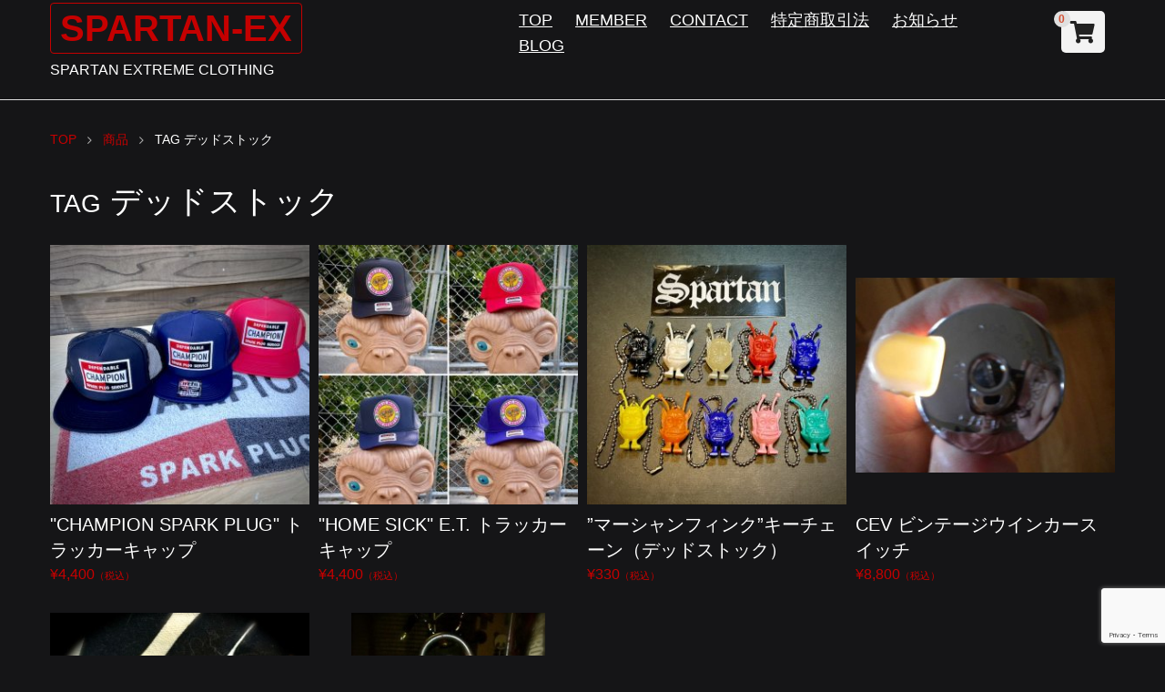

--- FILE ---
content_type: text/html; charset=UTF-8
request_url: https://spartan-ex.com/tag/%E3%83%87%E3%83%83%E3%83%89%E3%82%B9%E3%83%88%E3%83%83%E3%82%AF/
body_size: 28559
content:
<!DOCTYPE html>
<html lang="ja">

<head>
	<meta charset="UTF-8">
	<meta name="viewport" content="width=device-width,user-scalable=no">
	<!--[if lt IE9]>
	<![endif]-->
	<!--[if lt IE8]>
	<![endif]-->
	<title>デッドストック | SPARTAN-EX</title>
<meta name='robots' content='max-image-preview:large' />
	<style>img:is([sizes="auto" i], [sizes^="auto," i]) { contain-intrinsic-size: 3000px 1500px }</style>
	<link rel="alternate" type="application/rss+xml" title="SPARTAN-EX &raquo; フィード" href="https://spartan-ex.com/feed/" />
<link rel="alternate" type="application/rss+xml" title="SPARTAN-EX &raquo; コメントフィード" href="https://spartan-ex.com/comments/feed/" />
<link rel="alternate" type="application/rss+xml" title="SPARTAN-EX &raquo; デッドストック タグのフィード" href="https://spartan-ex.com/tag/%e3%83%87%e3%83%83%e3%83%89%e3%82%b9%e3%83%88%e3%83%83%e3%82%af/feed/" />
<script type="text/javascript">
/* <![CDATA[ */
window._wpemojiSettings = {"baseUrl":"https:\/\/s.w.org\/images\/core\/emoji\/16.0.1\/72x72\/","ext":".png","svgUrl":"https:\/\/s.w.org\/images\/core\/emoji\/16.0.1\/svg\/","svgExt":".svg","source":{"concatemoji":"https:\/\/spartan-ex.com\/wp-includes\/js\/wp-emoji-release.min.js?ver=6.8.3"}};
/*! This file is auto-generated */
!function(s,n){var o,i,e;function c(e){try{var t={supportTests:e,timestamp:(new Date).valueOf()};sessionStorage.setItem(o,JSON.stringify(t))}catch(e){}}function p(e,t,n){e.clearRect(0,0,e.canvas.width,e.canvas.height),e.fillText(t,0,0);var t=new Uint32Array(e.getImageData(0,0,e.canvas.width,e.canvas.height).data),a=(e.clearRect(0,0,e.canvas.width,e.canvas.height),e.fillText(n,0,0),new Uint32Array(e.getImageData(0,0,e.canvas.width,e.canvas.height).data));return t.every(function(e,t){return e===a[t]})}function u(e,t){e.clearRect(0,0,e.canvas.width,e.canvas.height),e.fillText(t,0,0);for(var n=e.getImageData(16,16,1,1),a=0;a<n.data.length;a++)if(0!==n.data[a])return!1;return!0}function f(e,t,n,a){switch(t){case"flag":return n(e,"\ud83c\udff3\ufe0f\u200d\u26a7\ufe0f","\ud83c\udff3\ufe0f\u200b\u26a7\ufe0f")?!1:!n(e,"\ud83c\udde8\ud83c\uddf6","\ud83c\udde8\u200b\ud83c\uddf6")&&!n(e,"\ud83c\udff4\udb40\udc67\udb40\udc62\udb40\udc65\udb40\udc6e\udb40\udc67\udb40\udc7f","\ud83c\udff4\u200b\udb40\udc67\u200b\udb40\udc62\u200b\udb40\udc65\u200b\udb40\udc6e\u200b\udb40\udc67\u200b\udb40\udc7f");case"emoji":return!a(e,"\ud83e\udedf")}return!1}function g(e,t,n,a){var r="undefined"!=typeof WorkerGlobalScope&&self instanceof WorkerGlobalScope?new OffscreenCanvas(300,150):s.createElement("canvas"),o=r.getContext("2d",{willReadFrequently:!0}),i=(o.textBaseline="top",o.font="600 32px Arial",{});return e.forEach(function(e){i[e]=t(o,e,n,a)}),i}function t(e){var t=s.createElement("script");t.src=e,t.defer=!0,s.head.appendChild(t)}"undefined"!=typeof Promise&&(o="wpEmojiSettingsSupports",i=["flag","emoji"],n.supports={everything:!0,everythingExceptFlag:!0},e=new Promise(function(e){s.addEventListener("DOMContentLoaded",e,{once:!0})}),new Promise(function(t){var n=function(){try{var e=JSON.parse(sessionStorage.getItem(o));if("object"==typeof e&&"number"==typeof e.timestamp&&(new Date).valueOf()<e.timestamp+604800&&"object"==typeof e.supportTests)return e.supportTests}catch(e){}return null}();if(!n){if("undefined"!=typeof Worker&&"undefined"!=typeof OffscreenCanvas&&"undefined"!=typeof URL&&URL.createObjectURL&&"undefined"!=typeof Blob)try{var e="postMessage("+g.toString()+"("+[JSON.stringify(i),f.toString(),p.toString(),u.toString()].join(",")+"));",a=new Blob([e],{type:"text/javascript"}),r=new Worker(URL.createObjectURL(a),{name:"wpTestEmojiSupports"});return void(r.onmessage=function(e){c(n=e.data),r.terminate(),t(n)})}catch(e){}c(n=g(i,f,p,u))}t(n)}).then(function(e){for(var t in e)n.supports[t]=e[t],n.supports.everything=n.supports.everything&&n.supports[t],"flag"!==t&&(n.supports.everythingExceptFlag=n.supports.everythingExceptFlag&&n.supports[t]);n.supports.everythingExceptFlag=n.supports.everythingExceptFlag&&!n.supports.flag,n.DOMReady=!1,n.readyCallback=function(){n.DOMReady=!0}}).then(function(){return e}).then(function(){var e;n.supports.everything||(n.readyCallback(),(e=n.source||{}).concatemoji?t(e.concatemoji):e.wpemoji&&e.twemoji&&(t(e.twemoji),t(e.wpemoji)))}))}((window,document),window._wpemojiSettings);
/* ]]> */
</script>
<link rel='stylesheet' id='sbi_styles-css' href='https://spartan-ex.com/wp-content/plugins/instagram-feed/css/sbi-styles.min.css?ver=6.10.0' type='text/css' media='all' />
<style id='wp-emoji-styles-inline-css' type='text/css'>

	img.wp-smiley, img.emoji {
		display: inline !important;
		border: none !important;
		box-shadow: none !important;
		height: 1em !important;
		width: 1em !important;
		margin: 0 0.07em !important;
		vertical-align: -0.1em !important;
		background: none !important;
		padding: 0 !important;
	}
</style>
<link rel='stylesheet' id='wp-block-library-css' href='https://spartan-ex.com/wp-includes/css/dist/block-library/style.min.css?ver=6.8.3' type='text/css' media='all' />
<style id='classic-theme-styles-inline-css' type='text/css'>
/*! This file is auto-generated */
.wp-block-button__link{color:#fff;background-color:#32373c;border-radius:9999px;box-shadow:none;text-decoration:none;padding:calc(.667em + 2px) calc(1.333em + 2px);font-size:1.125em}.wp-block-file__button{background:#32373c;color:#fff;text-decoration:none}
</style>
<style id='global-styles-inline-css' type='text/css'>
:root{--wp--preset--aspect-ratio--square: 1;--wp--preset--aspect-ratio--4-3: 4/3;--wp--preset--aspect-ratio--3-4: 3/4;--wp--preset--aspect-ratio--3-2: 3/2;--wp--preset--aspect-ratio--2-3: 2/3;--wp--preset--aspect-ratio--16-9: 16/9;--wp--preset--aspect-ratio--9-16: 9/16;--wp--preset--color--black: #000000;--wp--preset--color--cyan-bluish-gray: #abb8c3;--wp--preset--color--white: #ffffff;--wp--preset--color--pale-pink: #f78da7;--wp--preset--color--vivid-red: #cf2e2e;--wp--preset--color--luminous-vivid-orange: #ff6900;--wp--preset--color--luminous-vivid-amber: #fcb900;--wp--preset--color--light-green-cyan: #7bdcb5;--wp--preset--color--vivid-green-cyan: #00d084;--wp--preset--color--pale-cyan-blue: #8ed1fc;--wp--preset--color--vivid-cyan-blue: #0693e3;--wp--preset--color--vivid-purple: #9b51e0;--wp--preset--gradient--vivid-cyan-blue-to-vivid-purple: linear-gradient(135deg,rgba(6,147,227,1) 0%,rgb(155,81,224) 100%);--wp--preset--gradient--light-green-cyan-to-vivid-green-cyan: linear-gradient(135deg,rgb(122,220,180) 0%,rgb(0,208,130) 100%);--wp--preset--gradient--luminous-vivid-amber-to-luminous-vivid-orange: linear-gradient(135deg,rgba(252,185,0,1) 0%,rgba(255,105,0,1) 100%);--wp--preset--gradient--luminous-vivid-orange-to-vivid-red: linear-gradient(135deg,rgba(255,105,0,1) 0%,rgb(207,46,46) 100%);--wp--preset--gradient--very-light-gray-to-cyan-bluish-gray: linear-gradient(135deg,rgb(238,238,238) 0%,rgb(169,184,195) 100%);--wp--preset--gradient--cool-to-warm-spectrum: linear-gradient(135deg,rgb(74,234,220) 0%,rgb(151,120,209) 20%,rgb(207,42,186) 40%,rgb(238,44,130) 60%,rgb(251,105,98) 80%,rgb(254,248,76) 100%);--wp--preset--gradient--blush-light-purple: linear-gradient(135deg,rgb(255,206,236) 0%,rgb(152,150,240) 100%);--wp--preset--gradient--blush-bordeaux: linear-gradient(135deg,rgb(254,205,165) 0%,rgb(254,45,45) 50%,rgb(107,0,62) 100%);--wp--preset--gradient--luminous-dusk: linear-gradient(135deg,rgb(255,203,112) 0%,rgb(199,81,192) 50%,rgb(65,88,208) 100%);--wp--preset--gradient--pale-ocean: linear-gradient(135deg,rgb(255,245,203) 0%,rgb(182,227,212) 50%,rgb(51,167,181) 100%);--wp--preset--gradient--electric-grass: linear-gradient(135deg,rgb(202,248,128) 0%,rgb(113,206,126) 100%);--wp--preset--gradient--midnight: linear-gradient(135deg,rgb(2,3,129) 0%,rgb(40,116,252) 100%);--wp--preset--font-size--small: 13px;--wp--preset--font-size--medium: 20px;--wp--preset--font-size--large: 36px;--wp--preset--font-size--x-large: 42px;--wp--preset--spacing--20: 0.44rem;--wp--preset--spacing--30: 0.67rem;--wp--preset--spacing--40: 1rem;--wp--preset--spacing--50: 1.5rem;--wp--preset--spacing--60: 2.25rem;--wp--preset--spacing--70: 3.38rem;--wp--preset--spacing--80: 5.06rem;--wp--preset--shadow--natural: 6px 6px 9px rgba(0, 0, 0, 0.2);--wp--preset--shadow--deep: 12px 12px 50px rgba(0, 0, 0, 0.4);--wp--preset--shadow--sharp: 6px 6px 0px rgba(0, 0, 0, 0.2);--wp--preset--shadow--outlined: 6px 6px 0px -3px rgba(255, 255, 255, 1), 6px 6px rgba(0, 0, 0, 1);--wp--preset--shadow--crisp: 6px 6px 0px rgba(0, 0, 0, 1);}:where(.is-layout-flex){gap: 0.5em;}:where(.is-layout-grid){gap: 0.5em;}body .is-layout-flex{display: flex;}.is-layout-flex{flex-wrap: wrap;align-items: center;}.is-layout-flex > :is(*, div){margin: 0;}body .is-layout-grid{display: grid;}.is-layout-grid > :is(*, div){margin: 0;}:where(.wp-block-columns.is-layout-flex){gap: 2em;}:where(.wp-block-columns.is-layout-grid){gap: 2em;}:where(.wp-block-post-template.is-layout-flex){gap: 1.25em;}:where(.wp-block-post-template.is-layout-grid){gap: 1.25em;}.has-black-color{color: var(--wp--preset--color--black) !important;}.has-cyan-bluish-gray-color{color: var(--wp--preset--color--cyan-bluish-gray) !important;}.has-white-color{color: var(--wp--preset--color--white) !important;}.has-pale-pink-color{color: var(--wp--preset--color--pale-pink) !important;}.has-vivid-red-color{color: var(--wp--preset--color--vivid-red) !important;}.has-luminous-vivid-orange-color{color: var(--wp--preset--color--luminous-vivid-orange) !important;}.has-luminous-vivid-amber-color{color: var(--wp--preset--color--luminous-vivid-amber) !important;}.has-light-green-cyan-color{color: var(--wp--preset--color--light-green-cyan) !important;}.has-vivid-green-cyan-color{color: var(--wp--preset--color--vivid-green-cyan) !important;}.has-pale-cyan-blue-color{color: var(--wp--preset--color--pale-cyan-blue) !important;}.has-vivid-cyan-blue-color{color: var(--wp--preset--color--vivid-cyan-blue) !important;}.has-vivid-purple-color{color: var(--wp--preset--color--vivid-purple) !important;}.has-black-background-color{background-color: var(--wp--preset--color--black) !important;}.has-cyan-bluish-gray-background-color{background-color: var(--wp--preset--color--cyan-bluish-gray) !important;}.has-white-background-color{background-color: var(--wp--preset--color--white) !important;}.has-pale-pink-background-color{background-color: var(--wp--preset--color--pale-pink) !important;}.has-vivid-red-background-color{background-color: var(--wp--preset--color--vivid-red) !important;}.has-luminous-vivid-orange-background-color{background-color: var(--wp--preset--color--luminous-vivid-orange) !important;}.has-luminous-vivid-amber-background-color{background-color: var(--wp--preset--color--luminous-vivid-amber) !important;}.has-light-green-cyan-background-color{background-color: var(--wp--preset--color--light-green-cyan) !important;}.has-vivid-green-cyan-background-color{background-color: var(--wp--preset--color--vivid-green-cyan) !important;}.has-pale-cyan-blue-background-color{background-color: var(--wp--preset--color--pale-cyan-blue) !important;}.has-vivid-cyan-blue-background-color{background-color: var(--wp--preset--color--vivid-cyan-blue) !important;}.has-vivid-purple-background-color{background-color: var(--wp--preset--color--vivid-purple) !important;}.has-black-border-color{border-color: var(--wp--preset--color--black) !important;}.has-cyan-bluish-gray-border-color{border-color: var(--wp--preset--color--cyan-bluish-gray) !important;}.has-white-border-color{border-color: var(--wp--preset--color--white) !important;}.has-pale-pink-border-color{border-color: var(--wp--preset--color--pale-pink) !important;}.has-vivid-red-border-color{border-color: var(--wp--preset--color--vivid-red) !important;}.has-luminous-vivid-orange-border-color{border-color: var(--wp--preset--color--luminous-vivid-orange) !important;}.has-luminous-vivid-amber-border-color{border-color: var(--wp--preset--color--luminous-vivid-amber) !important;}.has-light-green-cyan-border-color{border-color: var(--wp--preset--color--light-green-cyan) !important;}.has-vivid-green-cyan-border-color{border-color: var(--wp--preset--color--vivid-green-cyan) !important;}.has-pale-cyan-blue-border-color{border-color: var(--wp--preset--color--pale-cyan-blue) !important;}.has-vivid-cyan-blue-border-color{border-color: var(--wp--preset--color--vivid-cyan-blue) !important;}.has-vivid-purple-border-color{border-color: var(--wp--preset--color--vivid-purple) !important;}.has-vivid-cyan-blue-to-vivid-purple-gradient-background{background: var(--wp--preset--gradient--vivid-cyan-blue-to-vivid-purple) !important;}.has-light-green-cyan-to-vivid-green-cyan-gradient-background{background: var(--wp--preset--gradient--light-green-cyan-to-vivid-green-cyan) !important;}.has-luminous-vivid-amber-to-luminous-vivid-orange-gradient-background{background: var(--wp--preset--gradient--luminous-vivid-amber-to-luminous-vivid-orange) !important;}.has-luminous-vivid-orange-to-vivid-red-gradient-background{background: var(--wp--preset--gradient--luminous-vivid-orange-to-vivid-red) !important;}.has-very-light-gray-to-cyan-bluish-gray-gradient-background{background: var(--wp--preset--gradient--very-light-gray-to-cyan-bluish-gray) !important;}.has-cool-to-warm-spectrum-gradient-background{background: var(--wp--preset--gradient--cool-to-warm-spectrum) !important;}.has-blush-light-purple-gradient-background{background: var(--wp--preset--gradient--blush-light-purple) !important;}.has-blush-bordeaux-gradient-background{background: var(--wp--preset--gradient--blush-bordeaux) !important;}.has-luminous-dusk-gradient-background{background: var(--wp--preset--gradient--luminous-dusk) !important;}.has-pale-ocean-gradient-background{background: var(--wp--preset--gradient--pale-ocean) !important;}.has-electric-grass-gradient-background{background: var(--wp--preset--gradient--electric-grass) !important;}.has-midnight-gradient-background{background: var(--wp--preset--gradient--midnight) !important;}.has-small-font-size{font-size: var(--wp--preset--font-size--small) !important;}.has-medium-font-size{font-size: var(--wp--preset--font-size--medium) !important;}.has-large-font-size{font-size: var(--wp--preset--font-size--large) !important;}.has-x-large-font-size{font-size: var(--wp--preset--font-size--x-large) !important;}
:where(.wp-block-post-template.is-layout-flex){gap: 1.25em;}:where(.wp-block-post-template.is-layout-grid){gap: 1.25em;}
:where(.wp-block-columns.is-layout-flex){gap: 2em;}:where(.wp-block-columns.is-layout-grid){gap: 2em;}
:root :where(.wp-block-pullquote){font-size: 1.5em;line-height: 1.6;}
</style>
<link rel='stylesheet' id='contact-form-7-css' href='https://spartan-ex.com/wp-content/plugins/contact-form-7/includes/css/styles.css?ver=6.1.4' type='text/css' media='all' />
<link rel='stylesheet' id='parent-style-css' href='https://spartan-ex.com/wp-content/themes/blanc/style.css?ver=6.8.3' type='text/css' media='all' />
<link rel='stylesheet' id='normalize-style-css' href='https://spartan-ex.com/wp-content/themes/blanc/css/normalize.css?ver=6.8.3' type='text/css' media='all' />
<link rel='stylesheet' id='foundation-style-css' href='https://spartan-ex.com/wp-content/themes/blanc/css/foundation.min.css?ver=6.8.3' type='text/css' media='all' />
<link rel='stylesheet' id='blanc-style-css' href='https://spartan-ex.com/wp-content/themes/blank-child/style.css?ver=6.8.3' type='text/css' media='all' />
<link rel='stylesheet' id='font-awesome-css' href='https://spartan-ex.com/wp-content/themes/blanc/css/font-awesome.min.css?ver=6.8.3' type='text/css' media='all' />
<link rel='stylesheet' id='welcart-style-css' href='https://spartan-ex.com/wp-content/themes/blanc/welcart.css?ver=6.8.3' type='text/css' media='all' />
<link rel='stylesheet' id='usces_default_css-css' href='https://spartan-ex.com/wp-content/plugins/usc-e-shop/css/usces_default.css?ver=2.11.27.2601211' type='text/css' media='all' />
<link rel='stylesheet' id='dashicons-css' href='https://spartan-ex.com/wp-includes/css/dashicons.min.css?ver=6.8.3' type='text/css' media='all' />
<link rel='stylesheet' id='usces_cart_css-css' href='https://spartan-ex.com/wp-content/plugins/usc-e-shop/css/usces_cart.css?ver=2.11.27.2601211' type='text/css' media='all' />
<script type="text/javascript" src="https://spartan-ex.com/wp-includes/js/jquery/jquery.min.js?ver=3.7.1" id="jquery-core-js"></script>
<script type="text/javascript" src="https://spartan-ex.com/wp-includes/js/jquery/jquery-migrate.min.js?ver=3.4.1" id="jquery-migrate-js"></script>
<link rel="https://api.w.org/" href="https://spartan-ex.com/wp-json/" /><link rel="alternate" title="JSON" type="application/json" href="https://spartan-ex.com/wp-json/wp/v2/tags/1176" /><link rel="EditURI" type="application/rsd+xml" title="RSD" href="https://spartan-ex.com/xmlrpc.php?rsd" />
<meta name="generator" content="WordPress 6.8.3" />
			<!-- WCEX_Google_Analytics_4 plugins -->
			<!-- Global site tag (gtag.js) - Google Analytics -->
			<script async src="https://www.googletagmanager.com/gtag/js?id=G-RRZEVM1QSB"></script>
			<script>
				window.dataLayer = window.dataLayer || [];
				function gtag(){dataLayer.push(arguments);}
				gtag('js', new Date());

				gtag('config', 'G-RRZEVM1QSB');
			</script>
						<!-- WCEX_Google_Analytics_4 plugins -->
			<script>
				gtag('event', '');
			</script>
						<!-- WCEX_Google_Analytics_4 plugins -->
			<!-- Google Tag Manager -->
			<script>(function(w,d,s,l,i){w[l]=w[l]||[];w[l].push({'gtm.start':
				new Date().getTime(),event:'gtm.js'});var f=d.getElementsByTagName(s)[0],
				j=d.createElement(s),dl=l!='dataLayer'?'&l='+l:'';j.async=true;j.src=
				'https://www.googletagmanager.com/gtm.js?id='+i+dl;f.parentNode.insertBefore(j,f);
				})(window,document,'script','dataLayer','GTM-P2RC8SD');</script>
			<!-- End Google Tag Manager -->
			<style type="text/css" id="custom-background-css">
body.custom-background { background-color: #151517; }
</style>
	  <link rel="stylesheet" href="https://use.fontawesome.com/releases/v5.6.3/css/all.css" integrity="sha384-UHRtZLI+pbxtHCWp1t77Bi1L4ZtiqrqD80Kn4Z8NTSRyMA2Fd33n5dQ8lWUE00s/" crossorigin="anonymous">
</head>

<body class="archive tag tag-1176 custom-background wp-theme-blanc wp-child-theme-blank-child">

	<header id="header">
		<div class="row">
			<div class="columns large-5 medium-5 small-10">
				<h1><a href="https://spartan-ex.com/">SPARTAN-EX</a></h1>
				<p>SPARTAN EXTREME CLOTHING</p>
			</div><!-- columns -->
			
			<!-- menu for Welcart plugin -->
			<div class="columns large-1 large-push-6 medium-2 medium-push-5 small-2 medium-text-center header-cartbutton">
				<a href="https://spartan-ex.com/usces-cart/" title="カートを見る">
					<i class="fa fa-shopping-cart"></i>
					<span class="text-red text-center">0</span>
				</a>
			</div>

			<dl class="nav columns large-6 medium-5 large-pull-1 medium-pull-2">
				
			
				<dt class="nav-button show-for-small-only"><i class="fa fa-bars fa-fw"></i>MENU</dt>
				<dd class="menu-wrap">
					<nav class="clearfix">
					<div class="menu-menu-container"><ul id="menu-menu" class="no-bullet"><li id="menu-item-257" class="menu-item menu-item-type-post_type menu-item-object-page menu-item-home menu-item-257"><a href="https://spartan-ex.com/">TOP</a></li>
<li id="menu-item-259" class="menu-item menu-item-type-post_type menu-item-object-page menu-item-259"><a href="https://spartan-ex.com/usces-member/">MEMBER</a></li>
<li id="menu-item-1184" class="menu-item menu-item-type-post_type menu-item-object-page menu-item-1184"><a href="https://spartan-ex.com/contact/">CONTACT</a></li>
<li id="menu-item-7624" class="menu-item menu-item-type-post_type menu-item-object-page menu-item-7624"><a href="https://spartan-ex.com/tokutei/">特定商取引法</a></li>
<li id="menu-item-7626" class="menu-item menu-item-type-taxonomy menu-item-object-category menu-item-7626"><a href="https://spartan-ex.com/category/news/">お知らせ</a></li>
<li id="menu-item-7627" class="menu-item menu-item-type-custom menu-item-object-custom menu-item-7627"><a href="http://destroyyourenemy.blog114.fc2.com/">BLOG</a></li>
</ul></div>					</nav>
				</dd>
			</dl><!-- columns -->

		</div><!-- row -->
	</header>

<div class="row">
	<div class="columns">
		<ol class="breadcrumbs" itemscope itemtype="http://schema.org/BreadcrumbList">

<li itemprop="itemListElement" itemscope itemtype="http://schema.org/ListItem"><a href="https://spartan-ex.com/" itemprop="item"><span itemprop="name">TOP</span><meta itemprop="position" content="1" /></a></li><li itemprop="itemListElement" itemscope itemtype="http://schema.org/ListItem"><a href="https://spartan-ex.com/category/item/" itemprop="item"><span itemprop="name">商品</span><meta itemprop="position" content="2" /></a></li><li itemprop="itemListElement" itemscope itemtype="http://schema.org/ListItem" class="current"><span itemprop="name"><span>TAG</span> デッドストック</span></li>		</ol>
	</div>
</div>
<div class="row">
	<div id="main" class="columns">
		
		<h1 class="archive-title font-quicksand"><span>TAG</span> デッドストック</h1>
		
		
		<ul class="front-item__list">
						
<li>
	<article class="thumbnail-box post-11880 post type-post status-publish format-standard has-post-thumbnail hentry category-apparel category-cap category-item tag-cap tag-champion tag-chopper tag-classic tag-otto tag-plug tag-spark tag-street tag-usa tag-1032 tag-278 tag-1025 tag-220 tag-61 tag-677 tag-777 tag-568 tag-1033 tag-601 tag-430 tag-865 tag-41 tag-142 tag-468 tag-1034 tag-2543 tag-1176 tag-983 tag-2516 tag-569 tag-222 tag-1027 tag-411 tag-94 tag-410 tag-221 tag-2542 tag-930 tag-313 tag-338 tag-327 tag-326 tag-688 tag-1412 tag-382 tag-273 tag-275">

				<a href="https://spartan-ex.com/item/11880/">
			<img width="300" height="300" src="https://spartan-ex.com/wp-content/uploads/2024/12/IMG_7612-300x300.jpg" class="attachment-medium size-medium wp-post-image" alt="" decoding="async" loading="lazy" srcset="https://spartan-ex.com/wp-content/uploads/2024/12/IMG_7612-300x300.jpg 300w, https://spartan-ex.com/wp-content/uploads/2024/12/IMG_7612-150x150.jpg 150w, https://spartan-ex.com/wp-content/uploads/2024/12/IMG_7612.jpg 640w" sizes="auto, (max-width: 300px) 100vw, 300px" />			<h2 class="thumb-title entry-title">&quot;CHAMPION SPARK PLUG&quot; トラッカーキャップ</h2>
				¥4,400<em class="tax">（税込）</em>					</a>

	</article>
</li>
						
<li>
	<article class="thumbnail-box post-14557 post type-post status-publish format-standard has-post-thumbnail hentry category-apparel category-cap category-item tag-cap tag-chopper tag-classic tag-e-t tag-home tag-otto tag-street tag-usa tag-1032 tag-278 tag-1934 tag-1025 tag-220 tag-61 tag-677 tag-777 tag-568 tag-1033 tag-601 tag-430 tag-142 tag-468 tag-1034 tag-2543 tag-1176 tag-983 tag-683 tag-2516 tag-1939 tag-569 tag-222 tag-1027 tag-411 tag-94 tag-190 tag-281 tag-2579 tag-221 tag-695 tag-2378 tag-930 tag-313 tag-338 tag-327 tag-326 tag-688 tag-1412 tag-382 tag-346 tag-2080 tag-684 tag-273 tag-275">

				<a href="https://spartan-ex.com/item/14557/">
			<img width="300" height="300" src="https://spartan-ex.com/wp-content/uploads/2025/11/F5EB3490-CBA0-4DEA-A890-A8C61E6082A3-300x300.jpg" class="attachment-medium size-medium wp-post-image" alt="" decoding="async" loading="lazy" srcset="https://spartan-ex.com/wp-content/uploads/2025/11/F5EB3490-CBA0-4DEA-A890-A8C61E6082A3-300x300.jpg 300w, https://spartan-ex.com/wp-content/uploads/2025/11/F5EB3490-CBA0-4DEA-A890-A8C61E6082A3-150x150.jpg 150w, https://spartan-ex.com/wp-content/uploads/2025/11/F5EB3490-CBA0-4DEA-A890-A8C61E6082A3.jpg 640w" sizes="auto, (max-width: 300px) 100vw, 300px" />			<h2 class="thumb-title entry-title">&quot;HOME SICK&quot; E.T. トラッカーキャップ</h2>
				¥4,400<em class="tax">（税込）</em>					</a>

	</article>
</li>
						
<li>
	<article class="thumbnail-box post-11953 post type-post status-publish format-standard has-post-thumbnail hentry category-key-holder category-for-motorcycle-accessories category-fashion-accessories category-item tag-deadstock tag-martian-finks tag-mooneyes tag-rat-fink tag-ratfink tag-usa tag-vw tag-278 tag-2502 tag-1600 tag-2503 tag-1526 tag-2501 tag-2547 tag-224 tag-1916 tag-22 tag-165 tag-142 tag-1176 tag-924 tag-569 tag-704 tag-1903 tag-1294 tag-499 tag-2544 tag-2500 tag-439 tag-1857 tag-703 tag-932 tag-164 tag-315">

				<a href="https://spartan-ex.com/item/11953/">
			<img width="300" height="300" src="https://spartan-ex.com/wp-content/uploads/2025/01/IMG_7884-300x300.jpg" class="attachment-medium size-medium wp-post-image" alt="" decoding="async" loading="lazy" srcset="https://spartan-ex.com/wp-content/uploads/2025/01/IMG_7884-300x300.jpg 300w, https://spartan-ex.com/wp-content/uploads/2025/01/IMG_7884-150x150.jpg 150w, https://spartan-ex.com/wp-content/uploads/2025/01/IMG_7884.jpg 640w" sizes="auto, (max-width: 300px) 100vw, 300px" />			<h2 class="thumb-title entry-title">”マーシャンフィンク”キーチェーン（デッドストック）</h2>
				¥330<em class="tax">（税込）</em>					</a>

	</article>
</li>
						
<li>
	<article class="thumbnail-box post-654 post type-post status-publish format-standard has-post-thumbnail hentry category-motor-cycle-accessories category-universal-parts category-item tag-12v tag-1263 tag-213 tag-298 tag-6v tag-1264 tag-800 tag-ba7s tag-cev tag-chopper tag-led tag-mod tag-nos tag-sr tag-switch tag-tr tag-vintage tag-w tag-xl tag-21 tag-1815 tag-96 tag-261 tag-1073 tag-220 tag-258 tag-797 tag-705 tag-95 tag-523 tag-72 tag-1725 tag-796 tag-818 tag-1174 tag-142 tag-1176 tag-1074 tag-972 tag-69 tag-222 tag-1279 tag-1075 tag-87 tag-795 tag-94 tag-1262 tag-803 tag-938 tag-221 tag-480 tag-1283 tag-131 tag-1775 tag-794 tag-774 tag-867 tag-1816 tag-1240 tag-1175 tag-1099 tag-359 tag-1277">

				<a href="https://spartan-ex.com/item/654/">
			<img width="300" height="225" src="https://spartan-ex.com/wp-content/uploads/2016/02/goonies_r_goodenough-img600x450-14506730281pkpnn1754-300x225.jpg" class="attachment-medium size-medium wp-post-image" alt="" decoding="async" loading="lazy" srcset="https://spartan-ex.com/wp-content/uploads/2016/02/goonies_r_goodenough-img600x450-14506730281pkpnn1754-300x225.jpg 300w, https://spartan-ex.com/wp-content/uploads/2016/02/goonies_r_goodenough-img600x450-14506730281pkpnn1754.jpg 600w" sizes="auto, (max-width: 300px) 100vw, 300px" />			<h2 class="thumb-title entry-title">CEV ビンテージウインカースイッチ</h2>
				¥8,800<em class="tax">（税込）</em>					</a>

	</article>
</li>
						
<li>
	<article class="thumbnail-box post-787 post type-post status-publish format-standard has-post-thumbnail hentry category-motor-cycle-accessories category-universal-parts category-item tag-nos tag-w tag-96 tag-1073 tag-220 tag-47 tag-152 tag-133 tag-1084 tag-797 tag-362 tag-1275 tag-421 tag-142 tag-130 tag-1176 tag-542 tag-1279 tag-94 tag-1262 tag-479 tag-480 tag-131 tag-132 tag-313 tag-151 tag-129 tag-119 tag-1276 tag-273 tag-1278 tag-1277">

				<a href="https://spartan-ex.com/item/787/">
			<img width="300" height="300" src="https://spartan-ex.com/wp-content/uploads/2015/07/1955151_2165069839_17large-300x300.jpg" class="attachment-medium size-medium wp-post-image" alt="" decoding="async" loading="lazy" srcset="https://spartan-ex.com/wp-content/uploads/2015/07/1955151_2165069839_17large-300x300.jpg 300w, https://spartan-ex.com/wp-content/uploads/2015/07/1955151_2165069839_17large-150x150.jpg 150w, https://spartan-ex.com/wp-content/uploads/2015/07/1955151_2165069839_17large.jpg 640w" sizes="auto, (max-width: 300px) 100vw, 300px" />			<h2 class="thumb-title entry-title">オールドロケットランプ（ガラスレンズ）</h2>
				¥4,180<em class="tax">（税込）</em>							<span class="label alert">売り切れ</span>					</a>

	</article>
</li>
						
<li>
	<article class="thumbnail-box post-1022 post type-post status-publish format-standard has-post-thumbnail hentry category-motor-cycle-accessories category-universal-parts category-item tag-cat tag-nos tag-usa tag-2079 tag-2078 tag-1073 tag-294 tag-813 tag-28 tag-199 tag-1215 tag-142 tag-130 tag-1176 tag-181 tag-293 tag-69 tag-94 tag-269 tag-479 tag-131 tag-132 tag-2077 tag-814 tag-292 tag-1216">

				<a href="https://spartan-ex.com/item/1022/">
			<img width="225" height="300" src="https://spartan-ex.com/wp-content/uploads/2015/11/1955151_2186734188_90large-225x300.jpg" class="attachment-medium size-medium wp-post-image" alt="" decoding="async" loading="lazy" srcset="https://spartan-ex.com/wp-content/uploads/2015/11/1955151_2186734188_90large-225x300.jpg 225w, https://spartan-ex.com/wp-content/uploads/2015/11/1955151_2186734188_90large.jpg 480w" sizes="auto, (max-width: 225px) 100vw, 225px" />			<h2 class="thumb-title entry-title">”ワイルドキャット&quot;テールランプ</h2>
				¥5,500<em class="tax">（税込）</em>							<span class="label alert">売り切れ</span>					</a>

	</article>
</li>
					</ul>
				
				
	</div><!-- columns -->
	
</div><!-- row -->


<footer id="footer">

		<div class="row">
		<div class="columns medium-4 large-3">
			<aside id="text-3" class="widget widget_text">			<div class="textwidget"><p><strong><a href="http://spartan-ex.com/tokutei/">・特定商取引法について</a></strong></p>
</div>
		</aside><aside id="categories-4" class="widget widget_categories"><h1 class="widgettitle">CATEGORY</h1>
			<ul>
					<li class="cat-item cat-item-56"><a href="https://spartan-ex.com/category/news/">お知らせ</a>
</li>
	<li class="cat-item cat-item-2"><a href="https://spartan-ex.com/category/item/">商品</a>
<ul class='children'>
	<li class="cat-item cat-item-10"><a href="https://spartan-ex.com/category/item/apparel/">APPAREL</a>
	<ul class='children'>
	<li class="cat-item cat-item-653"><a href="https://spartan-ex.com/category/item/apparel/bag/">BAG</a>
</li>
	<li class="cat-item cat-item-9"><a href="https://spartan-ex.com/category/item/apparel/cap/">CAP</a>
</li>
	<li class="cat-item cat-item-8"><a href="https://spartan-ex.com/category/item/apparel/jacket/">JACKET</a>
</li>
	<li class="cat-item cat-item-329"><a href="https://spartan-ex.com/category/item/apparel/pants/">PANTS</a>
</li>
	<li class="cat-item cat-item-7"><a href="https://spartan-ex.com/category/item/apparel/t-shirt/">T-SHIRT</a>
</li>
	<li class="cat-item cat-item-328"><a href="https://spartan-ex.com/category/item/apparel/tops/">TOPS</a>
</li>
	<li class="cat-item cat-item-528"><a href="https://spartan-ex.com/category/item/apparel/fashion-accessories/">ファッション雑貨</a>
</li>
	</ul>
</li>
	<li class="cat-item cat-item-11"><a href="https://spartan-ex.com/category/item/goods/">GARAGE GOODS</a>
	<ul class='children'>
	<li class="cat-item cat-item-2438"><a href="https://spartan-ex.com/category/item/goods/interia/">インテリア</a>
</li>
	<li class="cat-item cat-item-97"><a href="https://spartan-ex.com/category/item/goods/key-holder/">キーホルダー</a>
</li>
	<li class="cat-item cat-item-12"><a href="https://spartan-ex.com/category/item/goods/stickers/">ステッカー</a>
		<ul class='children'>
	<li class="cat-item cat-item-2590"><a href="https://spartan-ex.com/category/item/goods/stickers/racing-stickers/">レーシングステッカー</a>
</li>
		</ul>
</li>
	<li class="cat-item cat-item-14"><a href="https://spartan-ex.com/category/item/goods/handmade-goods/">ハンドメイドグッズ</a>
</li>
	<li class="cat-item cat-item-2593"><a href="https://spartan-ex.com/category/item/goods/pins/">ピンバッジ</a>
</li>
	<li class="cat-item cat-item-864"><a href="https://spartan-ex.com/category/item/goods/flag%ef%bc%86sign/">フラッグ＆サイン</a>
</li>
	</ul>
</li>
	<li class="cat-item cat-item-16"><a href="https://spartan-ex.com/category/item/motor-cycle-accessories/">MOTORCYCLE Accessories（バイク用品）</a>
	<ul class='children'>
	<li class="cat-item cat-item-2229"><a href="https://spartan-ex.com/category/item/motor-cycle-accessories/%e3%82%b7%e3%83%bc%e3%82%b7%e3%83%bc%e3%83%90%e3%83%bc%e7%94%a8goods/">シーシーバー用GOODS</a>
</li>
	<li class="cat-item cat-item-1728"><a href="https://spartan-ex.com/category/item/motor-cycle-accessories/for-motorcycle-accessories/">バイク用品＆雑貨</a>
</li>
	<li class="cat-item cat-item-53"><a href="https://spartan-ex.com/category/item/motor-cycle-accessories/handmade-parts/">ハンドメイドパーツ</a>
</li>
	<li class="cat-item cat-item-52"><a href="https://spartan-ex.com/category/item/motor-cycle-accessories/universal-parts/">ユニバーサルパーツ（汎用品）</a>
</li>
	</ul>
</li>
	<li class="cat-item cat-item-1707"><a href="https://spartan-ex.com/category/item/%e3%82%bb%e3%83%bc%e3%83%ab/">SALE</a>
</li>
	<li class="cat-item cat-item-1708"><a href="https://spartan-ex.com/category/item/itemreco/">オススメ</a>
</li>
	<li class="cat-item cat-item-4"><a href="https://spartan-ex.com/category/item/itemnew/">新商品</a>
</li>
</ul>
</li>
	<li class="cat-item cat-item-1"><a href="https://spartan-ex.com/category/%e6%9c%aa%e5%88%86%e9%a1%9e/">未分類</a>
</li>
			</ul>

			</aside>		</div>

		<div class="columns medium-4 large-3">
			
		<aside id="recent-posts-4" class="widget widget_recent_entries">
		<h1 class="widgettitle">お知らせ</h1>
		<ul>
											<li>
					<a href="https://spartan-ex.com/item/1823/">ドリルドヒートガード</a>
											<span class="post-date">2026-01-25</span>
									</li>
											<li>
					<a href="https://spartan-ex.com/item/9117/">シーシーバー用ダッフルバッグ：ビッグサイズ</a>
											<span class="post-date">2026-01-19</span>
									</li>
											<li>
					<a href="https://spartan-ex.com/item/3634/">シーシーバー用ダッフルバッグ</a>
											<span class="post-date">2026-01-19</span>
									</li>
											<li>
					<a href="https://spartan-ex.com/item/7382/">シーシーバー用ダッフルバッグ：スモールサイズ</a>
											<span class="post-date">2026-01-19</span>
									</li>
											<li>
					<a href="https://spartan-ex.com/item/10866/">シーシーバー用ドライバッグセット</a>
											<span class="post-date">2026-01-19</span>
									</li>
											<li>
					<a href="https://spartan-ex.com/item/4404/">シーシーバー用ダッフルバッグ専用レインバッグ</a>
											<span class="post-date">2026-01-17</span>
									</li>
											<li>
					<a href="https://spartan-ex.com/item/10643/">スパルタンフライトキャップ（ヘルメットインナー用）</a>
											<span class="post-date">2026-01-16</span>
									</li>
											<li>
					<a href="https://spartan-ex.com/item/11838/">スパルタンMA-1ジャケット</a>
											<span class="post-date">2026-01-13</span>
									</li>
											<li>
					<a href="https://spartan-ex.com/item/14364/">スパルタン&#8221;10th-キバ&#8221;ボアコーチジャケット</a>
											<span class="post-date">2026-01-13</span>
									</li>
											<li>
					<a href="https://spartan-ex.com/item/11880/">チャンピオンスパークプラグ メッシュキャップ</a>
											<span class="post-date">2026-01-06</span>
									</li>
					</ul>

		</aside>		</div>

		<div class="columns medium-4 large-3">
			<aside id="text-4" class="widget widget_text"><h1 class="widgettitle">BLOG</h1>			<div class="textwidget"><a href="http://destroyyourenemy.blog114.fc2.com/" target="blank">ラズオブログ”Destroy Your Enemy !!”</a><br>
</div>
		</aside><aside id="text-5" class="widget widget_text">			<div class="textwidget"><a style="font-size:1.4em;" href="http://spartan-ex.com/spartan-kids/">SPARTAN Kids</a></div>
		</aside><aside id="custom_html-4" class="widget_text widget widget_custom_html"><div class="textwidget custom-html-widget">
<div id="sb_instagram"  class="sbi sbi_mob_col_1 sbi_tab_col_2 sbi_col_4" style="padding-bottom: 20px; width: 100%;"	 data-feedid="*1"  data-res="auto" data-cols="4" data-colsmobile="1" data-colstablet="2" data-num="20" data-nummobile="" data-item-padding="10"	 data-shortcode-atts="{&quot;showbio&quot;:&quot;false&quot;}"  data-postid="" data-locatornonce="813e7392ad" data-imageaspectratio="1:1" data-sbi-flags="favorLocal">
	<div class="sb_instagram_header "   >
	<a class="sbi_header_link" target="_blank"
	   rel="nofollow noopener" href="https://www.instagram.com/spartan_ex/" title="@spartan_ex">
		<div class="sbi_header_text">
			<div class="sbi_header_img"  data-avatar-url="https://scontent-nrt1-2.cdninstagram.com/v/t51.2885-19/14488279_1561668887192707_3864536861984686080_a.jpg?stp=dst-jpg_s206x206_tt6&amp;_nc_cat=101&amp;ccb=7-5&amp;_nc_sid=bf7eb4&amp;efg=eyJ2ZW5jb2RlX3RhZyI6InByb2ZpbGVfcGljLnd3dy43NjguQzMifQ%3D%3D&amp;_nc_ohc=fB8-MGvyKRoQ7kNvwER5RbW&amp;_nc_oc=Adn1mBBNjAV3EpaxIcldKClJeWjP48cAVjYMAfc-zM7plj1eBVS5OUKP1CAefkmiybI&amp;_nc_zt=24&amp;_nc_ht=scontent-nrt1-2.cdninstagram.com&amp;edm=AP4hL3IEAAAA&amp;_nc_tpa=Q5bMBQEYxIegoMJm9QlcRFHlPFq9bRZxLI_y8QmtC4kDG6i3NGQsbADDXmnQhM5V2zR5rH0myiV0fD6_ng&amp;oh=00_Afq3wKHZMbJc0M9L0lANrQfsUEwgfxPMIxQtL0ggSp3IdQ&amp;oe=697DF742">
									<div class="sbi_header_img_hover"  ><svg class="sbi_new_logo fa-instagram fa-w-14" aria-hidden="true" data-fa-processed="" aria-label="Instagram" data-prefix="fab" data-icon="instagram" role="img" viewBox="0 0 448 512">
                    <path fill="currentColor" d="M224.1 141c-63.6 0-114.9 51.3-114.9 114.9s51.3 114.9 114.9 114.9S339 319.5 339 255.9 287.7 141 224.1 141zm0 189.6c-41.1 0-74.7-33.5-74.7-74.7s33.5-74.7 74.7-74.7 74.7 33.5 74.7 74.7-33.6 74.7-74.7 74.7zm146.4-194.3c0 14.9-12 26.8-26.8 26.8-14.9 0-26.8-12-26.8-26.8s12-26.8 26.8-26.8 26.8 12 26.8 26.8zm76.1 27.2c-1.7-35.9-9.9-67.7-36.2-93.9-26.2-26.2-58-34.4-93.9-36.2-37-2.1-147.9-2.1-184.9 0-35.8 1.7-67.6 9.9-93.9 36.1s-34.4 58-36.2 93.9c-2.1 37-2.1 147.9 0 184.9 1.7 35.9 9.9 67.7 36.2 93.9s58 34.4 93.9 36.2c37 2.1 147.9 2.1 184.9 0 35.9-1.7 67.7-9.9 93.9-36.2 26.2-26.2 34.4-58 36.2-93.9 2.1-37 2.1-147.8 0-184.8zM398.8 388c-7.8 19.6-22.9 34.7-42.6 42.6-29.5 11.7-99.5 9-132.1 9s-102.7 2.6-132.1-9c-19.6-7.8-34.7-22.9-42.6-42.6-11.7-29.5-9-99.5-9-132.1s-2.6-102.7 9-132.1c7.8-19.6 22.9-34.7 42.6-42.6 29.5-11.7 99.5-9 132.1-9s102.7-2.6 132.1 9c19.6 7.8 34.7 22.9 42.6 42.6 11.7 29.5 9 99.5 9 132.1s2.7 102.7-9 132.1z"></path>
                </svg></div>
					<img  src="https://spartan-ex.com/wp-content/uploads/sb-instagram-feed-images/spartan_ex.webp" alt="" width="50" height="50">
				
							</div>

			<div class="sbi_feedtheme_header_text">
				<h3 style="color: rgb(255,255,255);">spartan_ex</h3>
									<p class="sbi_bio" style="color: rgb(255,255,255);">🏁WeB SHoP🏁オリジナルアパレル&quot;SPARTAN-EX&quot;スパルタン、チョッパーカスタム用パーツ＆アクセサリー、バイク用品、アメリカン＆ガレージ雑貨等のオンラインショップ⚡️ご注文は下記URLよりドーゾ🌵We&#039;R&#039;Spartan-KiDS!! #spartanex</p>
							</div>
		</div>
	</a>
</div>

	<div id="sbi_images"  style="gap: 20px;">
		<div class="sbi_item sbi_type_carousel sbi_new sbi_transition"
	id="sbi_18063478355290121" data-date="1769333650">
	<div class="sbi_photo_wrap">
		<a class="sbi_photo" href="https://www.instagram.com/p/DT7cW6YkdfU/" target="_blank" rel="noopener nofollow"
			data-full-res="https://scontent-nrt1-2.cdninstagram.com/v/t51.82787-15/622217786_18403022143121024_7960614749880351235_n.jpg?stp=dst-jpg_e35_tt6&#038;_nc_cat=104&#038;ccb=7-5&#038;_nc_sid=18de74&#038;efg=eyJlZmdfdGFnIjoiQ0FST1VTRUxfSVRFTS5iZXN0X2ltYWdlX3VybGdlbi5DMyJ9&#038;_nc_ohc=_nKOZxf0yi4Q7kNvwGlHPll&#038;_nc_oc=Adnw6Ps8Jyu6p1qGUpwCvgZ-aNPJHV3rS3XPhDl7Wgyyz5AuqYd0jHteIIGcpnU0ACU&#038;_nc_zt=23&#038;_nc_ht=scontent-nrt1-2.cdninstagram.com&#038;edm=ANo9K5cEAAAA&#038;_nc_gid=00mStybdIEPD2ZiSNE87EA&#038;oh=00_AfoN4za_8jlf5kD8CZGAwwfKYBm3_fgXRkQAipDnA3-UWQ&#038;oe=697E06AC"
			data-img-src-set="{&quot;d&quot;:&quot;https:\/\/scontent-nrt1-2.cdninstagram.com\/v\/t51.82787-15\/622217786_18403022143121024_7960614749880351235_n.jpg?stp=dst-jpg_e35_tt6&amp;_nc_cat=104&amp;ccb=7-5&amp;_nc_sid=18de74&amp;efg=eyJlZmdfdGFnIjoiQ0FST1VTRUxfSVRFTS5iZXN0X2ltYWdlX3VybGdlbi5DMyJ9&amp;_nc_ohc=_nKOZxf0yi4Q7kNvwGlHPll&amp;_nc_oc=Adnw6Ps8Jyu6p1qGUpwCvgZ-aNPJHV3rS3XPhDl7Wgyyz5AuqYd0jHteIIGcpnU0ACU&amp;_nc_zt=23&amp;_nc_ht=scontent-nrt1-2.cdninstagram.com&amp;edm=ANo9K5cEAAAA&amp;_nc_gid=00mStybdIEPD2ZiSNE87EA&amp;oh=00_AfoN4za_8jlf5kD8CZGAwwfKYBm3_fgXRkQAipDnA3-UWQ&amp;oe=697E06AC&quot;,&quot;150&quot;:&quot;https:\/\/scontent-nrt1-2.cdninstagram.com\/v\/t51.82787-15\/622217786_18403022143121024_7960614749880351235_n.jpg?stp=dst-jpg_e35_tt6&amp;_nc_cat=104&amp;ccb=7-5&amp;_nc_sid=18de74&amp;efg=eyJlZmdfdGFnIjoiQ0FST1VTRUxfSVRFTS5iZXN0X2ltYWdlX3VybGdlbi5DMyJ9&amp;_nc_ohc=_nKOZxf0yi4Q7kNvwGlHPll&amp;_nc_oc=Adnw6Ps8Jyu6p1qGUpwCvgZ-aNPJHV3rS3XPhDl7Wgyyz5AuqYd0jHteIIGcpnU0ACU&amp;_nc_zt=23&amp;_nc_ht=scontent-nrt1-2.cdninstagram.com&amp;edm=ANo9K5cEAAAA&amp;_nc_gid=00mStybdIEPD2ZiSNE87EA&amp;oh=00_AfoN4za_8jlf5kD8CZGAwwfKYBm3_fgXRkQAipDnA3-UWQ&amp;oe=697E06AC&quot;,&quot;320&quot;:&quot;https:\/\/scontent-nrt1-2.cdninstagram.com\/v\/t51.82787-15\/622217786_18403022143121024_7960614749880351235_n.jpg?stp=dst-jpg_e35_tt6&amp;_nc_cat=104&amp;ccb=7-5&amp;_nc_sid=18de74&amp;efg=eyJlZmdfdGFnIjoiQ0FST1VTRUxfSVRFTS5iZXN0X2ltYWdlX3VybGdlbi5DMyJ9&amp;_nc_ohc=_nKOZxf0yi4Q7kNvwGlHPll&amp;_nc_oc=Adnw6Ps8Jyu6p1qGUpwCvgZ-aNPJHV3rS3XPhDl7Wgyyz5AuqYd0jHteIIGcpnU0ACU&amp;_nc_zt=23&amp;_nc_ht=scontent-nrt1-2.cdninstagram.com&amp;edm=ANo9K5cEAAAA&amp;_nc_gid=00mStybdIEPD2ZiSNE87EA&amp;oh=00_AfoN4za_8jlf5kD8CZGAwwfKYBm3_fgXRkQAipDnA3-UWQ&amp;oe=697E06AC&quot;,&quot;640&quot;:&quot;https:\/\/scontent-nrt1-2.cdninstagram.com\/v\/t51.82787-15\/622217786_18403022143121024_7960614749880351235_n.jpg?stp=dst-jpg_e35_tt6&amp;_nc_cat=104&amp;ccb=7-5&amp;_nc_sid=18de74&amp;efg=eyJlZmdfdGFnIjoiQ0FST1VTRUxfSVRFTS5iZXN0X2ltYWdlX3VybGdlbi5DMyJ9&amp;_nc_ohc=_nKOZxf0yi4Q7kNvwGlHPll&amp;_nc_oc=Adnw6Ps8Jyu6p1qGUpwCvgZ-aNPJHV3rS3XPhDl7Wgyyz5AuqYd0jHteIIGcpnU0ACU&amp;_nc_zt=23&amp;_nc_ht=scontent-nrt1-2.cdninstagram.com&amp;edm=ANo9K5cEAAAA&amp;_nc_gid=00mStybdIEPD2ZiSNE87EA&amp;oh=00_AfoN4za_8jlf5kD8CZGAwwfKYBm3_fgXRkQAipDnA3-UWQ&amp;oe=697E06AC&quot;}">
			<span class="sbi-screenreader">KiCK❗️KiCK‼️KiCK‼️

ボアコーチジャケット、MA-1ジャケット、ヘルメット用フライ</span>
			<svg class="svg-inline--fa fa-clone fa-w-16 sbi_lightbox_carousel_icon" aria-hidden="true" aria-label="Clone" data-fa-proƒcessed="" data-prefix="far" data-icon="clone" role="img" xmlns="http://www.w3.org/2000/svg" viewBox="0 0 512 512">
                    <path fill="currentColor" d="M464 0H144c-26.51 0-48 21.49-48 48v48H48c-26.51 0-48 21.49-48 48v320c0 26.51 21.49 48 48 48h320c26.51 0 48-21.49 48-48v-48h48c26.51 0 48-21.49 48-48V48c0-26.51-21.49-48-48-48zM362 464H54a6 6 0 0 1-6-6V150a6 6 0 0 1 6-6h42v224c0 26.51 21.49 48 48 48h224v42a6 6 0 0 1-6 6zm96-96H150a6 6 0 0 1-6-6V54a6 6 0 0 1 6-6h308a6 6 0 0 1 6 6v308a6 6 0 0 1-6 6z"></path>
                </svg>						<img src="https://spartan-ex.com/wp-content/plugins/instagram-feed/img/placeholder.png" alt="KiCK❗️KiCK‼️KiCK‼️

ボアコーチジャケット、MA-1ジャケット、ヘルメット用フライトキャップ、ニットキャップなどイカガスカ〜？？

全部ヌクヌクです〜🧸

プロフィールからWebshopへ飛べます🛸
ご注文お待ちしてま〜す🤗

#ハーレーダビッドソン #スポーツスター #xl1200 #バイカーズファッション #チョッパー" aria-hidden="true">
		</a>
	</div>
</div><div class="sbi_item sbi_type_carousel sbi_new sbi_transition"
	id="sbi_18096357784937295" data-date="1769079413">
	<div class="sbi_photo_wrap">
		<a class="sbi_photo" href="https://www.instagram.com/p/DTz3cC4EvcR/" target="_blank" rel="noopener nofollow"
			data-full-res="https://scontent-nrt1-2.cdninstagram.com/v/t51.82787-15/619513280_18402620101121024_560098762339617750_n.jpg?stp=dst-jpg_e35_tt6&#038;_nc_cat=104&#038;ccb=7-5&#038;_nc_sid=18de74&#038;efg=eyJlZmdfdGFnIjoiQ0FST1VTRUxfSVRFTS5iZXN0X2ltYWdlX3VybGdlbi5DMyJ9&#038;_nc_ohc=ojzIMTg9ORwQ7kNvwGZ9ZKB&#038;_nc_oc=AdlzXzEwDzZyW6-XOO-UlpDKsz3_o4PO7Ilcfx1nMZ7nn690L2jwbEeEYVSOXWNbJMo&#038;_nc_zt=23&#038;_nc_ht=scontent-nrt1-2.cdninstagram.com&#038;edm=ANo9K5cEAAAA&#038;_nc_gid=00mStybdIEPD2ZiSNE87EA&#038;oh=00_AfoY7RX-zPOSyjZ_JrkJ40aRny3vp0rHQwiqs-5Dtzgbhw&#038;oe=697E1063"
			data-img-src-set="{&quot;d&quot;:&quot;https:\/\/scontent-nrt1-2.cdninstagram.com\/v\/t51.82787-15\/619513280_18402620101121024_560098762339617750_n.jpg?stp=dst-jpg_e35_tt6&amp;_nc_cat=104&amp;ccb=7-5&amp;_nc_sid=18de74&amp;efg=eyJlZmdfdGFnIjoiQ0FST1VTRUxfSVRFTS5iZXN0X2ltYWdlX3VybGdlbi5DMyJ9&amp;_nc_ohc=ojzIMTg9ORwQ7kNvwGZ9ZKB&amp;_nc_oc=AdlzXzEwDzZyW6-XOO-UlpDKsz3_o4PO7Ilcfx1nMZ7nn690L2jwbEeEYVSOXWNbJMo&amp;_nc_zt=23&amp;_nc_ht=scontent-nrt1-2.cdninstagram.com&amp;edm=ANo9K5cEAAAA&amp;_nc_gid=00mStybdIEPD2ZiSNE87EA&amp;oh=00_AfoY7RX-zPOSyjZ_JrkJ40aRny3vp0rHQwiqs-5Dtzgbhw&amp;oe=697E1063&quot;,&quot;150&quot;:&quot;https:\/\/scontent-nrt1-2.cdninstagram.com\/v\/t51.82787-15\/619513280_18402620101121024_560098762339617750_n.jpg?stp=dst-jpg_e35_tt6&amp;_nc_cat=104&amp;ccb=7-5&amp;_nc_sid=18de74&amp;efg=eyJlZmdfdGFnIjoiQ0FST1VTRUxfSVRFTS5iZXN0X2ltYWdlX3VybGdlbi5DMyJ9&amp;_nc_ohc=ojzIMTg9ORwQ7kNvwGZ9ZKB&amp;_nc_oc=AdlzXzEwDzZyW6-XOO-UlpDKsz3_o4PO7Ilcfx1nMZ7nn690L2jwbEeEYVSOXWNbJMo&amp;_nc_zt=23&amp;_nc_ht=scontent-nrt1-2.cdninstagram.com&amp;edm=ANo9K5cEAAAA&amp;_nc_gid=00mStybdIEPD2ZiSNE87EA&amp;oh=00_AfoY7RX-zPOSyjZ_JrkJ40aRny3vp0rHQwiqs-5Dtzgbhw&amp;oe=697E1063&quot;,&quot;320&quot;:&quot;https:\/\/scontent-nrt1-2.cdninstagram.com\/v\/t51.82787-15\/619513280_18402620101121024_560098762339617750_n.jpg?stp=dst-jpg_e35_tt6&amp;_nc_cat=104&amp;ccb=7-5&amp;_nc_sid=18de74&amp;efg=eyJlZmdfdGFnIjoiQ0FST1VTRUxfSVRFTS5iZXN0X2ltYWdlX3VybGdlbi5DMyJ9&amp;_nc_ohc=ojzIMTg9ORwQ7kNvwGZ9ZKB&amp;_nc_oc=AdlzXzEwDzZyW6-XOO-UlpDKsz3_o4PO7Ilcfx1nMZ7nn690L2jwbEeEYVSOXWNbJMo&amp;_nc_zt=23&amp;_nc_ht=scontent-nrt1-2.cdninstagram.com&amp;edm=ANo9K5cEAAAA&amp;_nc_gid=00mStybdIEPD2ZiSNE87EA&amp;oh=00_AfoY7RX-zPOSyjZ_JrkJ40aRny3vp0rHQwiqs-5Dtzgbhw&amp;oe=697E1063&quot;,&quot;640&quot;:&quot;https:\/\/scontent-nrt1-2.cdninstagram.com\/v\/t51.82787-15\/619513280_18402620101121024_560098762339617750_n.jpg?stp=dst-jpg_e35_tt6&amp;_nc_cat=104&amp;ccb=7-5&amp;_nc_sid=18de74&amp;efg=eyJlZmdfdGFnIjoiQ0FST1VTRUxfSVRFTS5iZXN0X2ltYWdlX3VybGdlbi5DMyJ9&amp;_nc_ohc=ojzIMTg9ORwQ7kNvwGZ9ZKB&amp;_nc_oc=AdlzXzEwDzZyW6-XOO-UlpDKsz3_o4PO7Ilcfx1nMZ7nn690L2jwbEeEYVSOXWNbJMo&amp;_nc_zt=23&amp;_nc_ht=scontent-nrt1-2.cdninstagram.com&amp;edm=ANo9K5cEAAAA&amp;_nc_gid=00mStybdIEPD2ZiSNE87EA&amp;oh=00_AfoY7RX-zPOSyjZ_JrkJ40aRny3vp0rHQwiqs-5Dtzgbhw&amp;oe=697E1063&quot;}">
			<span class="sbi-screenreader">🔩ハーレー用フィルター付きブリーザーボルト＆オイルキャッチタンク🔩

エボリューション用とツインカム</span>
			<svg class="svg-inline--fa fa-clone fa-w-16 sbi_lightbox_carousel_icon" aria-hidden="true" aria-label="Clone" data-fa-proƒcessed="" data-prefix="far" data-icon="clone" role="img" xmlns="http://www.w3.org/2000/svg" viewBox="0 0 512 512">
                    <path fill="currentColor" d="M464 0H144c-26.51 0-48 21.49-48 48v48H48c-26.51 0-48 21.49-48 48v320c0 26.51 21.49 48 48 48h320c26.51 0 48-21.49 48-48v-48h48c26.51 0 48-21.49 48-48V48c0-26.51-21.49-48-48-48zM362 464H54a6 6 0 0 1-6-6V150a6 6 0 0 1 6-6h42v224c0 26.51 21.49 48 48 48h224v42a6 6 0 0 1-6 6zm96-96H150a6 6 0 0 1-6-6V54a6 6 0 0 1 6-6h308a6 6 0 0 1 6 6v308a6 6 0 0 1-6 6z"></path>
                </svg>						<img src="https://spartan-ex.com/wp-content/plugins/instagram-feed/img/placeholder.png" alt="🔩ハーレー用フィルター付きブリーザーボルト＆オイルキャッチタンク🔩

エボリューション用とツインカム＆ミルウォーキー8用の2エンジン対応🔥

エボ用は1991〜2021年のスポーツスターと、1993〜1999のソフテイルやダイナなどのビッグツイン🔩
TC＆M8用は1999年以降のビッグツインに適合🔩

キャブ周りがスーパーウルトラワンダフルスッキリしますよ🤩👍

カラーは全4色、メッシュスクリーン３種類、補修用フィルター付属🌈

メイドインUSA🇺🇸

ついでにオイルキャッチタンクもドーゾ⛽️
こちらはブリーザーホースの先っちょへ♨️
蓋を開けて中を洗えるのでエコです💪
コチラは汎用なんで車種排気量関係ありません✨

プロフからwebショップへ飛べます、ご注文お待ちしてまーす🤟😆

#ハーレー  #ハーレーダビッドソン  #エボリューション #ツインカム #キャブレター" aria-hidden="true">
		</a>
	</div>
</div><div class="sbi_item sbi_type_carousel sbi_new sbi_transition"
	id="sbi_17951649029936521" data-date="1768815990">
	<div class="sbi_photo_wrap">
		<a class="sbi_photo" href="https://www.instagram.com/p/DTsA_8vEZ-K/" target="_blank" rel="noopener nofollow"
			data-full-res="https://scontent-nrt1-2.cdninstagram.com/v/t51.82787-15/619124758_18402281257121024_7369934080145513449_n.jpg?stp=dst-jpg_e35_tt6&#038;_nc_cat=104&#038;ccb=7-5&#038;_nc_sid=18de74&#038;efg=eyJlZmdfdGFnIjoiQ0FST1VTRUxfSVRFTS5iZXN0X2ltYWdlX3VybGdlbi5DMyJ9&#038;_nc_ohc=HvDYdIyWV2UQ7kNvwHhrpv3&#038;_nc_oc=Adm0t5MAB0c4jWjaWqBm5zyw-Az-WJolAiKAyKW0iGjkjfJ13d6FXbT6GHEQ5XzJR-s&#038;_nc_zt=23&#038;_nc_ht=scontent-nrt1-2.cdninstagram.com&#038;edm=ANo9K5cEAAAA&#038;_nc_gid=00mStybdIEPD2ZiSNE87EA&#038;oh=00_AfpVv04B5_dlXNUF5HIh0EvPNTmoomq74LULRzhf1YYGvg&#038;oe=697E1440"
			data-img-src-set="{&quot;d&quot;:&quot;https:\/\/scontent-nrt1-2.cdninstagram.com\/v\/t51.82787-15\/619124758_18402281257121024_7369934080145513449_n.jpg?stp=dst-jpg_e35_tt6&amp;_nc_cat=104&amp;ccb=7-5&amp;_nc_sid=18de74&amp;efg=eyJlZmdfdGFnIjoiQ0FST1VTRUxfSVRFTS5iZXN0X2ltYWdlX3VybGdlbi5DMyJ9&amp;_nc_ohc=HvDYdIyWV2UQ7kNvwHhrpv3&amp;_nc_oc=Adm0t5MAB0c4jWjaWqBm5zyw-Az-WJolAiKAyKW0iGjkjfJ13d6FXbT6GHEQ5XzJR-s&amp;_nc_zt=23&amp;_nc_ht=scontent-nrt1-2.cdninstagram.com&amp;edm=ANo9K5cEAAAA&amp;_nc_gid=00mStybdIEPD2ZiSNE87EA&amp;oh=00_AfpVv04B5_dlXNUF5HIh0EvPNTmoomq74LULRzhf1YYGvg&amp;oe=697E1440&quot;,&quot;150&quot;:&quot;https:\/\/scontent-nrt1-2.cdninstagram.com\/v\/t51.82787-15\/619124758_18402281257121024_7369934080145513449_n.jpg?stp=dst-jpg_e35_tt6&amp;_nc_cat=104&amp;ccb=7-5&amp;_nc_sid=18de74&amp;efg=eyJlZmdfdGFnIjoiQ0FST1VTRUxfSVRFTS5iZXN0X2ltYWdlX3VybGdlbi5DMyJ9&amp;_nc_ohc=HvDYdIyWV2UQ7kNvwHhrpv3&amp;_nc_oc=Adm0t5MAB0c4jWjaWqBm5zyw-Az-WJolAiKAyKW0iGjkjfJ13d6FXbT6GHEQ5XzJR-s&amp;_nc_zt=23&amp;_nc_ht=scontent-nrt1-2.cdninstagram.com&amp;edm=ANo9K5cEAAAA&amp;_nc_gid=00mStybdIEPD2ZiSNE87EA&amp;oh=00_AfpVv04B5_dlXNUF5HIh0EvPNTmoomq74LULRzhf1YYGvg&amp;oe=697E1440&quot;,&quot;320&quot;:&quot;https:\/\/scontent-nrt1-2.cdninstagram.com\/v\/t51.82787-15\/619124758_18402281257121024_7369934080145513449_n.jpg?stp=dst-jpg_e35_tt6&amp;_nc_cat=104&amp;ccb=7-5&amp;_nc_sid=18de74&amp;efg=eyJlZmdfdGFnIjoiQ0FST1VTRUxfSVRFTS5iZXN0X2ltYWdlX3VybGdlbi5DMyJ9&amp;_nc_ohc=HvDYdIyWV2UQ7kNvwHhrpv3&amp;_nc_oc=Adm0t5MAB0c4jWjaWqBm5zyw-Az-WJolAiKAyKW0iGjkjfJ13d6FXbT6GHEQ5XzJR-s&amp;_nc_zt=23&amp;_nc_ht=scontent-nrt1-2.cdninstagram.com&amp;edm=ANo9K5cEAAAA&amp;_nc_gid=00mStybdIEPD2ZiSNE87EA&amp;oh=00_AfpVv04B5_dlXNUF5HIh0EvPNTmoomq74LULRzhf1YYGvg&amp;oe=697E1440&quot;,&quot;640&quot;:&quot;https:\/\/scontent-nrt1-2.cdninstagram.com\/v\/t51.82787-15\/619124758_18402281257121024_7369934080145513449_n.jpg?stp=dst-jpg_e35_tt6&amp;_nc_cat=104&amp;ccb=7-5&amp;_nc_sid=18de74&amp;efg=eyJlZmdfdGFnIjoiQ0FST1VTRUxfSVRFTS5iZXN0X2ltYWdlX3VybGdlbi5DMyJ9&amp;_nc_ohc=HvDYdIyWV2UQ7kNvwHhrpv3&amp;_nc_oc=Adm0t5MAB0c4jWjaWqBm5zyw-Az-WJolAiKAyKW0iGjkjfJ13d6FXbT6GHEQ5XzJR-s&amp;_nc_zt=23&amp;_nc_ht=scontent-nrt1-2.cdninstagram.com&amp;edm=ANo9K5cEAAAA&amp;_nc_gid=00mStybdIEPD2ZiSNE87EA&amp;oh=00_AfpVv04B5_dlXNUF5HIh0EvPNTmoomq74LULRzhf1YYGvg&amp;oe=697E1440&quot;}">
			<span class="sbi-screenreader">🌵欠品してましたダッフルバッグ各種ReSToCK〜💨🌵

ツーリング＆キャンプにいかがすか〜🎃

S</span>
			<svg class="svg-inline--fa fa-clone fa-w-16 sbi_lightbox_carousel_icon" aria-hidden="true" aria-label="Clone" data-fa-proƒcessed="" data-prefix="far" data-icon="clone" role="img" xmlns="http://www.w3.org/2000/svg" viewBox="0 0 512 512">
                    <path fill="currentColor" d="M464 0H144c-26.51 0-48 21.49-48 48v48H48c-26.51 0-48 21.49-48 48v320c0 26.51 21.49 48 48 48h320c26.51 0 48-21.49 48-48v-48h48c26.51 0 48-21.49 48-48V48c0-26.51-21.49-48-48-48zM362 464H54a6 6 0 0 1-6-6V150a6 6 0 0 1 6-6h42v224c0 26.51 21.49 48 48 48h224v42a6 6 0 0 1-6 6zm96-96H150a6 6 0 0 1-6-6V54a6 6 0 0 1 6-6h308a6 6 0 0 1 6 6v308a6 6 0 0 1-6 6z"></path>
                </svg>						<img src="https://spartan-ex.com/wp-content/plugins/instagram-feed/img/placeholder.png" alt="🌵欠品してましたダッフルバッグ各種ReSToCK〜💨🌵

ツーリング＆キャンプにいかがすか〜🎃

Sサイズ〜メチャデカXLまでいろんな生地、カラー、サイズで揃ってます✨

普段使い用から旅仕様まで、背もたれにしてテンションUP⤴️🌵⛺️

その他ゴムバンド、ネット、ワンタッチベルト、ドライバッグなどシーシーバー用のツーリンググッズが一気に揃います🏋️‍♂️

一度覗いて行っておくんなまし〜🐍

プロフィールURLのWeb Shopから御注文お待ちしてま〜す☺️🙏

#シーシーバー #キャンプツーリング #ハーレー  #国産チョッパー #ガレージライフ" aria-hidden="true">
		</a>
	</div>
</div><div class="sbi_item sbi_type_carousel sbi_new sbi_transition"
	id="sbi_17920216713234051" data-date="1768562090">
	<div class="sbi_photo_wrap">
		<a class="sbi_photo" href="https://www.instagram.com/p/DTkcuSxEkcm/" target="_blank" rel="noopener nofollow"
			data-full-res="https://scontent-nrt1-2.cdninstagram.com/v/t51.82787-15/616104265_18401884543121024_597891249881238737_n.jpg?stp=dst-jpg_e35_tt6&#038;_nc_cat=101&#038;ccb=7-5&#038;_nc_sid=18de74&#038;efg=eyJlZmdfdGFnIjoiQ0FST1VTRUxfSVRFTS5iZXN0X2ltYWdlX3VybGdlbi5DMyJ9&#038;_nc_ohc=9ztB-ns74HUQ7kNvwHBP7Dy&#038;_nc_oc=AdnL17PzP7L4g6jM_sJ3MXcmnveumCnjrR0eTRTXNXu-bbzsVDdAj1jtEq2gy86gWBc&#038;_nc_zt=23&#038;_nc_ht=scontent-nrt1-2.cdninstagram.com&#038;edm=ANo9K5cEAAAA&#038;_nc_gid=00mStybdIEPD2ZiSNE87EA&#038;oh=00_AfodMpjSBB2mObq4lQ4TNfRcD0w1knYuu4V34TPiHfUX4Q&#038;oe=697DFEF3"
			data-img-src-set="{&quot;d&quot;:&quot;https:\/\/scontent-nrt1-2.cdninstagram.com\/v\/t51.82787-15\/616104265_18401884543121024_597891249881238737_n.jpg?stp=dst-jpg_e35_tt6&amp;_nc_cat=101&amp;ccb=7-5&amp;_nc_sid=18de74&amp;efg=eyJlZmdfdGFnIjoiQ0FST1VTRUxfSVRFTS5iZXN0X2ltYWdlX3VybGdlbi5DMyJ9&amp;_nc_ohc=9ztB-ns74HUQ7kNvwHBP7Dy&amp;_nc_oc=AdnL17PzP7L4g6jM_sJ3MXcmnveumCnjrR0eTRTXNXu-bbzsVDdAj1jtEq2gy86gWBc&amp;_nc_zt=23&amp;_nc_ht=scontent-nrt1-2.cdninstagram.com&amp;edm=ANo9K5cEAAAA&amp;_nc_gid=00mStybdIEPD2ZiSNE87EA&amp;oh=00_AfodMpjSBB2mObq4lQ4TNfRcD0w1knYuu4V34TPiHfUX4Q&amp;oe=697DFEF3&quot;,&quot;150&quot;:&quot;https:\/\/scontent-nrt1-2.cdninstagram.com\/v\/t51.82787-15\/616104265_18401884543121024_597891249881238737_n.jpg?stp=dst-jpg_e35_tt6&amp;_nc_cat=101&amp;ccb=7-5&amp;_nc_sid=18de74&amp;efg=eyJlZmdfdGFnIjoiQ0FST1VTRUxfSVRFTS5iZXN0X2ltYWdlX3VybGdlbi5DMyJ9&amp;_nc_ohc=9ztB-ns74HUQ7kNvwHBP7Dy&amp;_nc_oc=AdnL17PzP7L4g6jM_sJ3MXcmnveumCnjrR0eTRTXNXu-bbzsVDdAj1jtEq2gy86gWBc&amp;_nc_zt=23&amp;_nc_ht=scontent-nrt1-2.cdninstagram.com&amp;edm=ANo9K5cEAAAA&amp;_nc_gid=00mStybdIEPD2ZiSNE87EA&amp;oh=00_AfodMpjSBB2mObq4lQ4TNfRcD0w1knYuu4V34TPiHfUX4Q&amp;oe=697DFEF3&quot;,&quot;320&quot;:&quot;https:\/\/scontent-nrt1-2.cdninstagram.com\/v\/t51.82787-15\/616104265_18401884543121024_597891249881238737_n.jpg?stp=dst-jpg_e35_tt6&amp;_nc_cat=101&amp;ccb=7-5&amp;_nc_sid=18de74&amp;efg=eyJlZmdfdGFnIjoiQ0FST1VTRUxfSVRFTS5iZXN0X2ltYWdlX3VybGdlbi5DMyJ9&amp;_nc_ohc=9ztB-ns74HUQ7kNvwHBP7Dy&amp;_nc_oc=AdnL17PzP7L4g6jM_sJ3MXcmnveumCnjrR0eTRTXNXu-bbzsVDdAj1jtEq2gy86gWBc&amp;_nc_zt=23&amp;_nc_ht=scontent-nrt1-2.cdninstagram.com&amp;edm=ANo9K5cEAAAA&amp;_nc_gid=00mStybdIEPD2ZiSNE87EA&amp;oh=00_AfodMpjSBB2mObq4lQ4TNfRcD0w1knYuu4V34TPiHfUX4Q&amp;oe=697DFEF3&quot;,&quot;640&quot;:&quot;https:\/\/scontent-nrt1-2.cdninstagram.com\/v\/t51.82787-15\/616104265_18401884543121024_597891249881238737_n.jpg?stp=dst-jpg_e35_tt6&amp;_nc_cat=101&amp;ccb=7-5&amp;_nc_sid=18de74&amp;efg=eyJlZmdfdGFnIjoiQ0FST1VTRUxfSVRFTS5iZXN0X2ltYWdlX3VybGdlbi5DMyJ9&amp;_nc_ohc=9ztB-ns74HUQ7kNvwHBP7Dy&amp;_nc_oc=AdnL17PzP7L4g6jM_sJ3MXcmnveumCnjrR0eTRTXNXu-bbzsVDdAj1jtEq2gy86gWBc&amp;_nc_zt=23&amp;_nc_ht=scontent-nrt1-2.cdninstagram.com&amp;edm=ANo9K5cEAAAA&amp;_nc_gid=00mStybdIEPD2ZiSNE87EA&amp;oh=00_AfodMpjSBB2mObq4lQ4TNfRcD0w1knYuu4V34TPiHfUX4Q&amp;oe=697DFEF3&quot;}">
			<span class="sbi-screenreader">⛄️ピンズ付きニットキャップNoW oN SaLe‼️

ボディはメイドインUSA、ロープライスでフ</span>
			<svg class="svg-inline--fa fa-clone fa-w-16 sbi_lightbox_carousel_icon" aria-hidden="true" aria-label="Clone" data-fa-proƒcessed="" data-prefix="far" data-icon="clone" role="img" xmlns="http://www.w3.org/2000/svg" viewBox="0 0 512 512">
                    <path fill="currentColor" d="M464 0H144c-26.51 0-48 21.49-48 48v48H48c-26.51 0-48 21.49-48 48v320c0 26.51 21.49 48 48 48h320c26.51 0 48-21.49 48-48v-48h48c26.51 0 48-21.49 48-48V48c0-26.51-21.49-48-48-48zM362 464H54a6 6 0 0 1-6-6V150a6 6 0 0 1 6-6h42v224c0 26.51 21.49 48 48 48h224v42a6 6 0 0 1-6 6zm96-96H150a6 6 0 0 1-6-6V54a6 6 0 0 1 6-6h308a6 6 0 0 1 6 6v308a6 6 0 0 1-6 6z"></path>
                </svg>						<img src="https://spartan-ex.com/wp-content/plugins/instagram-feed/img/placeholder.png" alt="⛄️ピンズ付きニットキャップNoW oN SaLe‼️

ボディはメイドインUSA、ロープライスでフォルムもサイコーなヤーツ🇺🇸
ラズオマン3年ほどニット帽はコレしかかぶってない🥳
柔らかくてチクチクしないニットキャップ、一度お試しあれ〜🤟

ロープライスってのも良いところ♨️

ピンズは単品売りもあるし、E.T.のピンズも2個セットで入荷してます🛸
めっちゃ可愛いので仲間にしてやって下さい🙇

プロフィールからWebshopへ飛べます🚀
ご注文お待ちしてま〜す🤗

#チョッパーカスタム #空冷vw #ハーレー #バイカースタイル #ニット帽" aria-hidden="true">
		</a>
	</div>
</div><div class="sbi_item sbi_type_carousel sbi_new sbi_transition"
	id="sbi_17860710237578857" data-date="1768384790">
	<div class="sbi_photo_wrap">
		<a class="sbi_photo" href="https://www.instagram.com/p/DTfKjOYkZup/" target="_blank" rel="noopener nofollow"
			data-full-res="https://scontent-nrt6-1.cdninstagram.com/v/t51.82787-15/615276003_18401646226121024_852666017820596176_n.jpg?stp=dst-jpg_e35_tt6&#038;_nc_cat=107&#038;ccb=7-5&#038;_nc_sid=18de74&#038;efg=eyJlZmdfdGFnIjoiQ0FST1VTRUxfSVRFTS5iZXN0X2ltYWdlX3VybGdlbi5DMyJ9&#038;_nc_ohc=R-P-xl_7bXoQ7kNvwHclWc4&#038;_nc_oc=Adm0-rZ8Ivj2r2R9hxdobW_UNPUA1qMuw_0G67ZSQL7pqBHAr4_copWRv_hmm4-iq_o&#038;_nc_zt=23&#038;_nc_ht=scontent-nrt6-1.cdninstagram.com&#038;edm=ANo9K5cEAAAA&#038;_nc_gid=00mStybdIEPD2ZiSNE87EA&#038;oh=00_AfqGItYagRQEtye2yaXV_2fgXartFMxWZ_eArKanopRSlw&#038;oe=697E0B5C"
			data-img-src-set="{&quot;d&quot;:&quot;https:\/\/scontent-nrt6-1.cdninstagram.com\/v\/t51.82787-15\/615276003_18401646226121024_852666017820596176_n.jpg?stp=dst-jpg_e35_tt6&amp;_nc_cat=107&amp;ccb=7-5&amp;_nc_sid=18de74&amp;efg=eyJlZmdfdGFnIjoiQ0FST1VTRUxfSVRFTS5iZXN0X2ltYWdlX3VybGdlbi5DMyJ9&amp;_nc_ohc=R-P-xl_7bXoQ7kNvwHclWc4&amp;_nc_oc=Adm0-rZ8Ivj2r2R9hxdobW_UNPUA1qMuw_0G67ZSQL7pqBHAr4_copWRv_hmm4-iq_o&amp;_nc_zt=23&amp;_nc_ht=scontent-nrt6-1.cdninstagram.com&amp;edm=ANo9K5cEAAAA&amp;_nc_gid=00mStybdIEPD2ZiSNE87EA&amp;oh=00_AfqGItYagRQEtye2yaXV_2fgXartFMxWZ_eArKanopRSlw&amp;oe=697E0B5C&quot;,&quot;150&quot;:&quot;https:\/\/scontent-nrt6-1.cdninstagram.com\/v\/t51.82787-15\/615276003_18401646226121024_852666017820596176_n.jpg?stp=dst-jpg_e35_tt6&amp;_nc_cat=107&amp;ccb=7-5&amp;_nc_sid=18de74&amp;efg=eyJlZmdfdGFnIjoiQ0FST1VTRUxfSVRFTS5iZXN0X2ltYWdlX3VybGdlbi5DMyJ9&amp;_nc_ohc=R-P-xl_7bXoQ7kNvwHclWc4&amp;_nc_oc=Adm0-rZ8Ivj2r2R9hxdobW_UNPUA1qMuw_0G67ZSQL7pqBHAr4_copWRv_hmm4-iq_o&amp;_nc_zt=23&amp;_nc_ht=scontent-nrt6-1.cdninstagram.com&amp;edm=ANo9K5cEAAAA&amp;_nc_gid=00mStybdIEPD2ZiSNE87EA&amp;oh=00_AfqGItYagRQEtye2yaXV_2fgXartFMxWZ_eArKanopRSlw&amp;oe=697E0B5C&quot;,&quot;320&quot;:&quot;https:\/\/scontent-nrt6-1.cdninstagram.com\/v\/t51.82787-15\/615276003_18401646226121024_852666017820596176_n.jpg?stp=dst-jpg_e35_tt6&amp;_nc_cat=107&amp;ccb=7-5&amp;_nc_sid=18de74&amp;efg=eyJlZmdfdGFnIjoiQ0FST1VTRUxfSVRFTS5iZXN0X2ltYWdlX3VybGdlbi5DMyJ9&amp;_nc_ohc=R-P-xl_7bXoQ7kNvwHclWc4&amp;_nc_oc=Adm0-rZ8Ivj2r2R9hxdobW_UNPUA1qMuw_0G67ZSQL7pqBHAr4_copWRv_hmm4-iq_o&amp;_nc_zt=23&amp;_nc_ht=scontent-nrt6-1.cdninstagram.com&amp;edm=ANo9K5cEAAAA&amp;_nc_gid=00mStybdIEPD2ZiSNE87EA&amp;oh=00_AfqGItYagRQEtye2yaXV_2fgXartFMxWZ_eArKanopRSlw&amp;oe=697E0B5C&quot;,&quot;640&quot;:&quot;https:\/\/scontent-nrt6-1.cdninstagram.com\/v\/t51.82787-15\/615276003_18401646226121024_852666017820596176_n.jpg?stp=dst-jpg_e35_tt6&amp;_nc_cat=107&amp;ccb=7-5&amp;_nc_sid=18de74&amp;efg=eyJlZmdfdGFnIjoiQ0FST1VTRUxfSVRFTS5iZXN0X2ltYWdlX3VybGdlbi5DMyJ9&amp;_nc_ohc=R-P-xl_7bXoQ7kNvwHclWc4&amp;_nc_oc=Adm0-rZ8Ivj2r2R9hxdobW_UNPUA1qMuw_0G67ZSQL7pqBHAr4_copWRv_hmm4-iq_o&amp;_nc_zt=23&amp;_nc_ht=scontent-nrt6-1.cdninstagram.com&amp;edm=ANo9K5cEAAAA&amp;_nc_gid=00mStybdIEPD2ZiSNE87EA&amp;oh=00_AfqGItYagRQEtye2yaXV_2fgXartFMxWZ_eArKanopRSlw&amp;oe=697E0B5C&quot;}">
			<span class="sbi-screenreader">🦈&quot;10th-キバ&quot;ボアコーチジャケットReSToCK‼️🦈

”防風”、”保温”、”撥水”仕様のボ</span>
			<svg class="svg-inline--fa fa-clone fa-w-16 sbi_lightbox_carousel_icon" aria-hidden="true" aria-label="Clone" data-fa-proƒcessed="" data-prefix="far" data-icon="clone" role="img" xmlns="http://www.w3.org/2000/svg" viewBox="0 0 512 512">
                    <path fill="currentColor" d="M464 0H144c-26.51 0-48 21.49-48 48v48H48c-26.51 0-48 21.49-48 48v320c0 26.51 21.49 48 48 48h320c26.51 0 48-21.49 48-48v-48h48c26.51 0 48-21.49 48-48V48c0-26.51-21.49-48-48-48zM362 464H54a6 6 0 0 1-6-6V150a6 6 0 0 1 6-6h42v224c0 26.51 21.49 48 48 48h224v42a6 6 0 0 1-6 6zm96-96H150a6 6 0 0 1-6-6V54a6 6 0 0 1 6-6h308a6 6 0 0 1 6 6v308a6 6 0 0 1-6 6z"></path>
                </svg>						<img src="https://spartan-ex.com/wp-content/plugins/instagram-feed/img/placeholder.png" alt="🦈&quot;10th-キバ&quot;ボアコーチジャケットReSToCK‼️🦈

”防風”、”保温”、”撥水”仕様のボアコーチジャケット🧸
S〜XLサイズまで揃ってます✨

ボディは裏ボア、袖は中綿入り、袖口はリブで二重になってます🔥
ラグラン袖なのでライディングポジションでも自然と動きやすくて良いデス✨

真冬のバイク用にヌクヌクボアコーチいかがですか〜🤗

カスタム車種排気量など関係無く着て欲しいデス🤘

コチラもノベルティステッカー増量で差し上げま〜す🆓

プロフィールのURLからWebショップにてご注文頂けますのでヨロシクお願いします😉🙏

#バイカーズファッション #ボアコーチジャケット #スポーツスター #バイカースタイル #ハーレーダビットソン" aria-hidden="true">
		</a>
	</div>
</div><div class="sbi_item sbi_type_carousel sbi_new sbi_transition"
	id="sbi_17843994108671815" data-date="1768293746">
	<div class="sbi_photo_wrap">
		<a class="sbi_photo" href="https://www.instagram.com/p/DTcc5bokfCU/" target="_blank" rel="noopener nofollow"
			data-full-res="https://scontent-nrt6-1.cdninstagram.com/v/t51.82787-15/614920476_18401523613121024_5397838180378984479_n.jpg?stp=dst-jpg_e35_tt6&#038;_nc_cat=111&#038;ccb=7-5&#038;_nc_sid=18de74&#038;efg=eyJlZmdfdGFnIjoiQ0FST1VTRUxfSVRFTS5iZXN0X2ltYWdlX3VybGdlbi5DMyJ9&#038;_nc_ohc=6I0krcd7hs4Q7kNvwG9uPv7&#038;_nc_oc=AdnvWkCDc4Kw8FSplIVxJceUHQzBb5XbMs1ms7CW_EbfeItbCu8WsbXP_sWtGHnkFzM&#038;_nc_zt=23&#038;_nc_ht=scontent-nrt6-1.cdninstagram.com&#038;edm=ANo9K5cEAAAA&#038;_nc_gid=00mStybdIEPD2ZiSNE87EA&#038;oh=00_AfpMzM7H_WeQPzHK47_se3o3GfcKw6zQhaXN3Sv5hJyf-g&#038;oe=697DF42A"
			data-img-src-set="{&quot;d&quot;:&quot;https:\/\/scontent-nrt6-1.cdninstagram.com\/v\/t51.82787-15\/614920476_18401523613121024_5397838180378984479_n.jpg?stp=dst-jpg_e35_tt6&amp;_nc_cat=111&amp;ccb=7-5&amp;_nc_sid=18de74&amp;efg=eyJlZmdfdGFnIjoiQ0FST1VTRUxfSVRFTS5iZXN0X2ltYWdlX3VybGdlbi5DMyJ9&amp;_nc_ohc=6I0krcd7hs4Q7kNvwG9uPv7&amp;_nc_oc=AdnvWkCDc4Kw8FSplIVxJceUHQzBb5XbMs1ms7CW_EbfeItbCu8WsbXP_sWtGHnkFzM&amp;_nc_zt=23&amp;_nc_ht=scontent-nrt6-1.cdninstagram.com&amp;edm=ANo9K5cEAAAA&amp;_nc_gid=00mStybdIEPD2ZiSNE87EA&amp;oh=00_AfpMzM7H_WeQPzHK47_se3o3GfcKw6zQhaXN3Sv5hJyf-g&amp;oe=697DF42A&quot;,&quot;150&quot;:&quot;https:\/\/scontent-nrt6-1.cdninstagram.com\/v\/t51.82787-15\/614920476_18401523613121024_5397838180378984479_n.jpg?stp=dst-jpg_e35_tt6&amp;_nc_cat=111&amp;ccb=7-5&amp;_nc_sid=18de74&amp;efg=eyJlZmdfdGFnIjoiQ0FST1VTRUxfSVRFTS5iZXN0X2ltYWdlX3VybGdlbi5DMyJ9&amp;_nc_ohc=6I0krcd7hs4Q7kNvwG9uPv7&amp;_nc_oc=AdnvWkCDc4Kw8FSplIVxJceUHQzBb5XbMs1ms7CW_EbfeItbCu8WsbXP_sWtGHnkFzM&amp;_nc_zt=23&amp;_nc_ht=scontent-nrt6-1.cdninstagram.com&amp;edm=ANo9K5cEAAAA&amp;_nc_gid=00mStybdIEPD2ZiSNE87EA&amp;oh=00_AfpMzM7H_WeQPzHK47_se3o3GfcKw6zQhaXN3Sv5hJyf-g&amp;oe=697DF42A&quot;,&quot;320&quot;:&quot;https:\/\/scontent-nrt6-1.cdninstagram.com\/v\/t51.82787-15\/614920476_18401523613121024_5397838180378984479_n.jpg?stp=dst-jpg_e35_tt6&amp;_nc_cat=111&amp;ccb=7-5&amp;_nc_sid=18de74&amp;efg=eyJlZmdfdGFnIjoiQ0FST1VTRUxfSVRFTS5iZXN0X2ltYWdlX3VybGdlbi5DMyJ9&amp;_nc_ohc=6I0krcd7hs4Q7kNvwG9uPv7&amp;_nc_oc=AdnvWkCDc4Kw8FSplIVxJceUHQzBb5XbMs1ms7CW_EbfeItbCu8WsbXP_sWtGHnkFzM&amp;_nc_zt=23&amp;_nc_ht=scontent-nrt6-1.cdninstagram.com&amp;edm=ANo9K5cEAAAA&amp;_nc_gid=00mStybdIEPD2ZiSNE87EA&amp;oh=00_AfpMzM7H_WeQPzHK47_se3o3GfcKw6zQhaXN3Sv5hJyf-g&amp;oe=697DF42A&quot;,&quot;640&quot;:&quot;https:\/\/scontent-nrt6-1.cdninstagram.com\/v\/t51.82787-15\/614920476_18401523613121024_5397838180378984479_n.jpg?stp=dst-jpg_e35_tt6&amp;_nc_cat=111&amp;ccb=7-5&amp;_nc_sid=18de74&amp;efg=eyJlZmdfdGFnIjoiQ0FST1VTRUxfSVRFTS5iZXN0X2ltYWdlX3VybGdlbi5DMyJ9&amp;_nc_ohc=6I0krcd7hs4Q7kNvwG9uPv7&amp;_nc_oc=AdnvWkCDc4Kw8FSplIVxJceUHQzBb5XbMs1ms7CW_EbfeItbCu8WsbXP_sWtGHnkFzM&amp;_nc_zt=23&amp;_nc_ht=scontent-nrt6-1.cdninstagram.com&amp;edm=ANo9K5cEAAAA&amp;_nc_gid=00mStybdIEPD2ZiSNE87EA&amp;oh=00_AfpMzM7H_WeQPzHK47_se3o3GfcKw6zQhaXN3Sv5hJyf-g&amp;oe=697DF42A&quot;}">
			<span class="sbi-screenreader">MA-1ジャケットのM〜XLサイズReSToCK‼️

今季から左袖ポケット上にデスプルーフタグ付け</span>
			<svg class="svg-inline--fa fa-clone fa-w-16 sbi_lightbox_carousel_icon" aria-hidden="true" aria-label="Clone" data-fa-proƒcessed="" data-prefix="far" data-icon="clone" role="img" xmlns="http://www.w3.org/2000/svg" viewBox="0 0 512 512">
                    <path fill="currentColor" d="M464 0H144c-26.51 0-48 21.49-48 48v48H48c-26.51 0-48 21.49-48 48v320c0 26.51 21.49 48 48 48h320c26.51 0 48-21.49 48-48v-48h48c26.51 0 48-21.49 48-48V48c0-26.51-21.49-48-48-48zM362 464H54a6 6 0 0 1-6-6V150a6 6 0 0 1 6-6h42v224c0 26.51 21.49 48 48 48h224v42a6 6 0 0 1-6 6zm96-96H150a6 6 0 0 1-6-6V54a6 6 0 0 1 6-6h308a6 6 0 0 1 6 6v308a6 6 0 0 1-6 6z"></path>
                </svg>						<img src="https://spartan-ex.com/wp-content/plugins/instagram-feed/img/placeholder.png" alt="MA-1ジャケットのM〜XLサイズReSToCK‼️

今季から左袖ポケット上にデスプルーフタグ付けました☠️耐死仕様デス💀

着丈長め＆身幅広めでシルエットサイコー✨

袖＆腰リブ、ジッパー下が比翼仕様（画像5枚目のように2重構造）なので走行風を防げマス🌪️

中綿入りでヌクヌクです🧸

身幅を広くとってあるんで極寒の日はインナーダウン等着込み易くなってるのもポイント高め⛄️

既にショップに追加してあるんでヨロシクです🤘
🆕オマケステッカー増量で差し上げます🤗

プロフィールからWebshopへ飛べます🛸
ご注文お待ちしてま〜す🤗

#ハーレー #スポーツスター #ガレージライフ #バイカーズファッション #チョッパーカスタム" aria-hidden="true">
		</a>
	</div>
</div><div class="sbi_item sbi_type_carousel sbi_new sbi_transition"
	id="sbi_18115882657520467" data-date="1768221861">
	<div class="sbi_photo_wrap">
		<a class="sbi_photo" href="https://www.instagram.com/p/DTaTydjklk1/" target="_blank" rel="noopener nofollow"
			data-full-res="https://scontent-nrt6-1.cdninstagram.com/v/t51.82787-15/613675057_18401432062121024_2247386452000626292_n.jpg?stp=dst-jpg_e35_tt6&#038;_nc_cat=111&#038;ccb=7-5&#038;_nc_sid=18de74&#038;efg=eyJlZmdfdGFnIjoiQ0FST1VTRUxfSVRFTS5iZXN0X2ltYWdlX3VybGdlbi5DMyJ9&#038;_nc_ohc=HRMxrBx-mxoQ7kNvwEpZseg&#038;_nc_oc=Adk5XdsjQ2wQTHLNl9gHAJVfwBVUiHVYlCwhFK-hYm1BpvmtpZNrgIUB0YVJMCTCUfo&#038;_nc_zt=23&#038;_nc_ht=scontent-nrt6-1.cdninstagram.com&#038;edm=ANo9K5cEAAAA&#038;_nc_gid=00mStybdIEPD2ZiSNE87EA&#038;oh=00_AfqEA6i2isPGshvBs4lylkO93wpjH596wBTfTzn9GkOExw&#038;oe=697E16B1"
			data-img-src-set="{&quot;d&quot;:&quot;https:\/\/scontent-nrt6-1.cdninstagram.com\/v\/t51.82787-15\/613675057_18401432062121024_2247386452000626292_n.jpg?stp=dst-jpg_e35_tt6&amp;_nc_cat=111&amp;ccb=7-5&amp;_nc_sid=18de74&amp;efg=eyJlZmdfdGFnIjoiQ0FST1VTRUxfSVRFTS5iZXN0X2ltYWdlX3VybGdlbi5DMyJ9&amp;_nc_ohc=HRMxrBx-mxoQ7kNvwEpZseg&amp;_nc_oc=Adk5XdsjQ2wQTHLNl9gHAJVfwBVUiHVYlCwhFK-hYm1BpvmtpZNrgIUB0YVJMCTCUfo&amp;_nc_zt=23&amp;_nc_ht=scontent-nrt6-1.cdninstagram.com&amp;edm=ANo9K5cEAAAA&amp;_nc_gid=00mStybdIEPD2ZiSNE87EA&amp;oh=00_AfqEA6i2isPGshvBs4lylkO93wpjH596wBTfTzn9GkOExw&amp;oe=697E16B1&quot;,&quot;150&quot;:&quot;https:\/\/scontent-nrt6-1.cdninstagram.com\/v\/t51.82787-15\/613675057_18401432062121024_2247386452000626292_n.jpg?stp=dst-jpg_e35_tt6&amp;_nc_cat=111&amp;ccb=7-5&amp;_nc_sid=18de74&amp;efg=eyJlZmdfdGFnIjoiQ0FST1VTRUxfSVRFTS5iZXN0X2ltYWdlX3VybGdlbi5DMyJ9&amp;_nc_ohc=HRMxrBx-mxoQ7kNvwEpZseg&amp;_nc_oc=Adk5XdsjQ2wQTHLNl9gHAJVfwBVUiHVYlCwhFK-hYm1BpvmtpZNrgIUB0YVJMCTCUfo&amp;_nc_zt=23&amp;_nc_ht=scontent-nrt6-1.cdninstagram.com&amp;edm=ANo9K5cEAAAA&amp;_nc_gid=00mStybdIEPD2ZiSNE87EA&amp;oh=00_AfqEA6i2isPGshvBs4lylkO93wpjH596wBTfTzn9GkOExw&amp;oe=697E16B1&quot;,&quot;320&quot;:&quot;https:\/\/scontent-nrt6-1.cdninstagram.com\/v\/t51.82787-15\/613675057_18401432062121024_2247386452000626292_n.jpg?stp=dst-jpg_e35_tt6&amp;_nc_cat=111&amp;ccb=7-5&amp;_nc_sid=18de74&amp;efg=eyJlZmdfdGFnIjoiQ0FST1VTRUxfSVRFTS5iZXN0X2ltYWdlX3VybGdlbi5DMyJ9&amp;_nc_ohc=HRMxrBx-mxoQ7kNvwEpZseg&amp;_nc_oc=Adk5XdsjQ2wQTHLNl9gHAJVfwBVUiHVYlCwhFK-hYm1BpvmtpZNrgIUB0YVJMCTCUfo&amp;_nc_zt=23&amp;_nc_ht=scontent-nrt6-1.cdninstagram.com&amp;edm=ANo9K5cEAAAA&amp;_nc_gid=00mStybdIEPD2ZiSNE87EA&amp;oh=00_AfqEA6i2isPGshvBs4lylkO93wpjH596wBTfTzn9GkOExw&amp;oe=697E16B1&quot;,&quot;640&quot;:&quot;https:\/\/scontent-nrt6-1.cdninstagram.com\/v\/t51.82787-15\/613675057_18401432062121024_2247386452000626292_n.jpg?stp=dst-jpg_e35_tt6&amp;_nc_cat=111&amp;ccb=7-5&amp;_nc_sid=18de74&amp;efg=eyJlZmdfdGFnIjoiQ0FST1VTRUxfSVRFTS5iZXN0X2ltYWdlX3VybGdlbi5DMyJ9&amp;_nc_ohc=HRMxrBx-mxoQ7kNvwEpZseg&amp;_nc_oc=Adk5XdsjQ2wQTHLNl9gHAJVfwBVUiHVYlCwhFK-hYm1BpvmtpZNrgIUB0YVJMCTCUfo&amp;_nc_zt=23&amp;_nc_ht=scontent-nrt6-1.cdninstagram.com&amp;edm=ANo9K5cEAAAA&amp;_nc_gid=00mStybdIEPD2ZiSNE87EA&amp;oh=00_AfqEA6i2isPGshvBs4lylkO93wpjH596wBTfTzn9GkOExw&amp;oe=697E16B1&quot;}">
			<span class="sbi-screenreader">🔥2026ノベルティステッカー🔥

フレイムス＆F☺︎CKCHILL 😝

当ネットショップでお買い</span>
			<svg class="svg-inline--fa fa-clone fa-w-16 sbi_lightbox_carousel_icon" aria-hidden="true" aria-label="Clone" data-fa-proƒcessed="" data-prefix="far" data-icon="clone" role="img" xmlns="http://www.w3.org/2000/svg" viewBox="0 0 512 512">
                    <path fill="currentColor" d="M464 0H144c-26.51 0-48 21.49-48 48v48H48c-26.51 0-48 21.49-48 48v320c0 26.51 21.49 48 48 48h320c26.51 0 48-21.49 48-48v-48h48c26.51 0 48-21.49 48-48V48c0-26.51-21.49-48-48-48zM362 464H54a6 6 0 0 1-6-6V150a6 6 0 0 1 6-6h42v224c0 26.51 21.49 48 48 48h224v42a6 6 0 0 1-6 6zm96-96H150a6 6 0 0 1-6-6V54a6 6 0 0 1 6-6h308a6 6 0 0 1 6 6v308a6 6 0 0 1-6 6z"></path>
                </svg>						<img src="https://spartan-ex.com/wp-content/plugins/instagram-feed/img/placeholder.png" alt="🔥2026ノベルティステッカー🔥

フレイムス＆F☺︎CKCHILL 😝

当ネットショップでお買い物して下さった方へ数種類からランダムで差し上げてます♨️

プロフィールよりネットショップへ飛べます。
お買い物お待ちしてまーす🤗

#チョッパーカスタム #ハーレー #ハーレーダビッドソン #国産チョッパー #バイカースタイル" aria-hidden="true">
		</a>
	</div>
</div><div class="sbi_item sbi_type_carousel sbi_new sbi_transition"
	id="sbi_18032531270768687" data-date="1767947174">
	<div class="sbi_photo_wrap">
		<a class="sbi_photo" href="https://www.instagram.com/p/DTSH3V-kR2t/" target="_blank" rel="noopener nofollow"
			data-full-res="https://scontent-nrt6-1.cdninstagram.com/v/t51.82787-15/612104658_18401069563121024_3755184477298120873_n.jpg?stp=dst-jpg_e35_tt6&#038;_nc_cat=111&#038;ccb=7-5&#038;_nc_sid=18de74&#038;efg=eyJlZmdfdGFnIjoiQ0FST1VTRUxfSVRFTS5iZXN0X2ltYWdlX3VybGdlbi5DMyJ9&#038;_nc_ohc=Syim7dcsw-UQ7kNvwELwKRH&#038;_nc_oc=Admt9KOWqCXGB3C8W5xgAluRXTPNLI1i7qulAld0-CyyeOVk3PaLLG7zoc6OpAb8YL4&#038;_nc_zt=23&#038;_nc_ht=scontent-nrt6-1.cdninstagram.com&#038;edm=ANo9K5cEAAAA&#038;_nc_gid=00mStybdIEPD2ZiSNE87EA&#038;oh=00_AfpM8u4kRzjHNaOyaPJeAFxowAYqD5B9bGAHgZX_2ZiwRQ&#038;oe=697DEFBF"
			data-img-src-set="{&quot;d&quot;:&quot;https:\/\/scontent-nrt6-1.cdninstagram.com\/v\/t51.82787-15\/612104658_18401069563121024_3755184477298120873_n.jpg?stp=dst-jpg_e35_tt6&amp;_nc_cat=111&amp;ccb=7-5&amp;_nc_sid=18de74&amp;efg=eyJlZmdfdGFnIjoiQ0FST1VTRUxfSVRFTS5iZXN0X2ltYWdlX3VybGdlbi5DMyJ9&amp;_nc_ohc=Syim7dcsw-UQ7kNvwELwKRH&amp;_nc_oc=Admt9KOWqCXGB3C8W5xgAluRXTPNLI1i7qulAld0-CyyeOVk3PaLLG7zoc6OpAb8YL4&amp;_nc_zt=23&amp;_nc_ht=scontent-nrt6-1.cdninstagram.com&amp;edm=ANo9K5cEAAAA&amp;_nc_gid=00mStybdIEPD2ZiSNE87EA&amp;oh=00_AfpM8u4kRzjHNaOyaPJeAFxowAYqD5B9bGAHgZX_2ZiwRQ&amp;oe=697DEFBF&quot;,&quot;150&quot;:&quot;https:\/\/scontent-nrt6-1.cdninstagram.com\/v\/t51.82787-15\/612104658_18401069563121024_3755184477298120873_n.jpg?stp=dst-jpg_e35_tt6&amp;_nc_cat=111&amp;ccb=7-5&amp;_nc_sid=18de74&amp;efg=eyJlZmdfdGFnIjoiQ0FST1VTRUxfSVRFTS5iZXN0X2ltYWdlX3VybGdlbi5DMyJ9&amp;_nc_ohc=Syim7dcsw-UQ7kNvwELwKRH&amp;_nc_oc=Admt9KOWqCXGB3C8W5xgAluRXTPNLI1i7qulAld0-CyyeOVk3PaLLG7zoc6OpAb8YL4&amp;_nc_zt=23&amp;_nc_ht=scontent-nrt6-1.cdninstagram.com&amp;edm=ANo9K5cEAAAA&amp;_nc_gid=00mStybdIEPD2ZiSNE87EA&amp;oh=00_AfpM8u4kRzjHNaOyaPJeAFxowAYqD5B9bGAHgZX_2ZiwRQ&amp;oe=697DEFBF&quot;,&quot;320&quot;:&quot;https:\/\/scontent-nrt6-1.cdninstagram.com\/v\/t51.82787-15\/612104658_18401069563121024_3755184477298120873_n.jpg?stp=dst-jpg_e35_tt6&amp;_nc_cat=111&amp;ccb=7-5&amp;_nc_sid=18de74&amp;efg=eyJlZmdfdGFnIjoiQ0FST1VTRUxfSVRFTS5iZXN0X2ltYWdlX3VybGdlbi5DMyJ9&amp;_nc_ohc=Syim7dcsw-UQ7kNvwELwKRH&amp;_nc_oc=Admt9KOWqCXGB3C8W5xgAluRXTPNLI1i7qulAld0-CyyeOVk3PaLLG7zoc6OpAb8YL4&amp;_nc_zt=23&amp;_nc_ht=scontent-nrt6-1.cdninstagram.com&amp;edm=ANo9K5cEAAAA&amp;_nc_gid=00mStybdIEPD2ZiSNE87EA&amp;oh=00_AfpM8u4kRzjHNaOyaPJeAFxowAYqD5B9bGAHgZX_2ZiwRQ&amp;oe=697DEFBF&quot;,&quot;640&quot;:&quot;https:\/\/scontent-nrt6-1.cdninstagram.com\/v\/t51.82787-15\/612104658_18401069563121024_3755184477298120873_n.jpg?stp=dst-jpg_e35_tt6&amp;_nc_cat=111&amp;ccb=7-5&amp;_nc_sid=18de74&amp;efg=eyJlZmdfdGFnIjoiQ0FST1VTRUxfSVRFTS5iZXN0X2ltYWdlX3VybGdlbi5DMyJ9&amp;_nc_ohc=Syim7dcsw-UQ7kNvwELwKRH&amp;_nc_oc=Admt9KOWqCXGB3C8W5xgAluRXTPNLI1i7qulAld0-CyyeOVk3PaLLG7zoc6OpAb8YL4&amp;_nc_zt=23&amp;_nc_ht=scontent-nrt6-1.cdninstagram.com&amp;edm=ANo9K5cEAAAA&amp;_nc_gid=00mStybdIEPD2ZiSNE87EA&amp;oh=00_AfpM8u4kRzjHNaOyaPJeAFxowAYqD5B9bGAHgZX_2ZiwRQ&amp;oe=697DEFBF&quot;}">
			<span class="sbi-screenreader">キャップが色々再入荷〜🧢

チョッパー乗りみんな大好きチャンピオンスパークプラグ＆エテ公＆10周年＆</span>
			<svg class="svg-inline--fa fa-clone fa-w-16 sbi_lightbox_carousel_icon" aria-hidden="true" aria-label="Clone" data-fa-proƒcessed="" data-prefix="far" data-icon="clone" role="img" xmlns="http://www.w3.org/2000/svg" viewBox="0 0 512 512">
                    <path fill="currentColor" d="M464 0H144c-26.51 0-48 21.49-48 48v48H48c-26.51 0-48 21.49-48 48v320c0 26.51 21.49 48 48 48h320c26.51 0 48-21.49 48-48v-48h48c26.51 0 48-21.49 48-48V48c0-26.51-21.49-48-48-48zM362 464H54a6 6 0 0 1-6-6V150a6 6 0 0 1 6-6h42v224c0 26.51 21.49 48 48 48h224v42a6 6 0 0 1-6 6zm96-96H150a6 6 0 0 1-6-6V54a6 6 0 0 1 6-6h308a6 6 0 0 1 6 6v308a6 6 0 0 1-6 6z"></path>
                </svg>						<img src="https://spartan-ex.com/wp-content/plugins/instagram-feed/img/placeholder.png" alt="キャップが色々再入荷〜🧢

チョッパー乗りみんな大好きチャンピオンスパークプラグ＆エテ公＆10周年＆ニットキャップ〜ん🤠

ヘルメットに合体出来るフライトキャップは今年も大好評✨在庫追加してあります🪖
サイキョー寒波でも余裕でヌクヌクです❤️‍🔥

プロフィールからWebshopへ飛べます🛸
ご注文お待ちしてま〜す🤗

FUCK CHILL‼️

#ハーレー #ガレージライフ #バイカーズファッション #グラストラッカー　#gn250" aria-hidden="true">
		</a>
	</div>
</div><div class="sbi_item sbi_type_carousel sbi_new sbi_transition"
	id="sbi_18115445056611080" data-date="1767779444">
	<div class="sbi_photo_wrap">
		<a class="sbi_photo" href="https://www.instagram.com/p/DTNH8eLEnjT/" target="_blank" rel="noopener nofollow"
			data-full-res="https://scontent-nrt6-1.cdninstagram.com/v/t51.82787-15/612441811_18400851250121024_3911729268515274793_n.jpg?stp=dst-jpg_e35_tt6&#038;_nc_cat=107&#038;ccb=7-5&#038;_nc_sid=18de74&#038;efg=eyJlZmdfdGFnIjoiQ0FST1VTRUxfSVRFTS5iZXN0X2ltYWdlX3VybGdlbi5DMyJ9&#038;_nc_ohc=N9NyCAhcePUQ7kNvwEU2wnH&#038;_nc_oc=AdluyrXW81Y8hKKoYeKHPizAVfnYPVlyfjfZ7Mcs8wtSZBEUdOIJV_bITIuPkIzYAdk&#038;_nc_zt=23&#038;_nc_ht=scontent-nrt6-1.cdninstagram.com&#038;edm=ANo9K5cEAAAA&#038;_nc_gid=00mStybdIEPD2ZiSNE87EA&#038;oh=00_AfoK5O1DUSQ67yls3t1O4PTv5ujcP_u73Lm1M4n67Tvxlw&#038;oe=697E0E83"
			data-img-src-set="{&quot;d&quot;:&quot;https:\/\/scontent-nrt6-1.cdninstagram.com\/v\/t51.82787-15\/612441811_18400851250121024_3911729268515274793_n.jpg?stp=dst-jpg_e35_tt6&amp;_nc_cat=107&amp;ccb=7-5&amp;_nc_sid=18de74&amp;efg=eyJlZmdfdGFnIjoiQ0FST1VTRUxfSVRFTS5iZXN0X2ltYWdlX3VybGdlbi5DMyJ9&amp;_nc_ohc=N9NyCAhcePUQ7kNvwEU2wnH&amp;_nc_oc=AdluyrXW81Y8hKKoYeKHPizAVfnYPVlyfjfZ7Mcs8wtSZBEUdOIJV_bITIuPkIzYAdk&amp;_nc_zt=23&amp;_nc_ht=scontent-nrt6-1.cdninstagram.com&amp;edm=ANo9K5cEAAAA&amp;_nc_gid=00mStybdIEPD2ZiSNE87EA&amp;oh=00_AfoK5O1DUSQ67yls3t1O4PTv5ujcP_u73Lm1M4n67Tvxlw&amp;oe=697E0E83&quot;,&quot;150&quot;:&quot;https:\/\/scontent-nrt6-1.cdninstagram.com\/v\/t51.82787-15\/612441811_18400851250121024_3911729268515274793_n.jpg?stp=dst-jpg_e35_tt6&amp;_nc_cat=107&amp;ccb=7-5&amp;_nc_sid=18de74&amp;efg=eyJlZmdfdGFnIjoiQ0FST1VTRUxfSVRFTS5iZXN0X2ltYWdlX3VybGdlbi5DMyJ9&amp;_nc_ohc=N9NyCAhcePUQ7kNvwEU2wnH&amp;_nc_oc=AdluyrXW81Y8hKKoYeKHPizAVfnYPVlyfjfZ7Mcs8wtSZBEUdOIJV_bITIuPkIzYAdk&amp;_nc_zt=23&amp;_nc_ht=scontent-nrt6-1.cdninstagram.com&amp;edm=ANo9K5cEAAAA&amp;_nc_gid=00mStybdIEPD2ZiSNE87EA&amp;oh=00_AfoK5O1DUSQ67yls3t1O4PTv5ujcP_u73Lm1M4n67Tvxlw&amp;oe=697E0E83&quot;,&quot;320&quot;:&quot;https:\/\/scontent-nrt6-1.cdninstagram.com\/v\/t51.82787-15\/612441811_18400851250121024_3911729268515274793_n.jpg?stp=dst-jpg_e35_tt6&amp;_nc_cat=107&amp;ccb=7-5&amp;_nc_sid=18de74&amp;efg=eyJlZmdfdGFnIjoiQ0FST1VTRUxfSVRFTS5iZXN0X2ltYWdlX3VybGdlbi5DMyJ9&amp;_nc_ohc=N9NyCAhcePUQ7kNvwEU2wnH&amp;_nc_oc=AdluyrXW81Y8hKKoYeKHPizAVfnYPVlyfjfZ7Mcs8wtSZBEUdOIJV_bITIuPkIzYAdk&amp;_nc_zt=23&amp;_nc_ht=scontent-nrt6-1.cdninstagram.com&amp;edm=ANo9K5cEAAAA&amp;_nc_gid=00mStybdIEPD2ZiSNE87EA&amp;oh=00_AfoK5O1DUSQ67yls3t1O4PTv5ujcP_u73Lm1M4n67Tvxlw&amp;oe=697E0E83&quot;,&quot;640&quot;:&quot;https:\/\/scontent-nrt6-1.cdninstagram.com\/v\/t51.82787-15\/612441811_18400851250121024_3911729268515274793_n.jpg?stp=dst-jpg_e35_tt6&amp;_nc_cat=107&amp;ccb=7-5&amp;_nc_sid=18de74&amp;efg=eyJlZmdfdGFnIjoiQ0FST1VTRUxfSVRFTS5iZXN0X2ltYWdlX3VybGdlbi5DMyJ9&amp;_nc_ohc=N9NyCAhcePUQ7kNvwEU2wnH&amp;_nc_oc=AdluyrXW81Y8hKKoYeKHPizAVfnYPVlyfjfZ7Mcs8wtSZBEUdOIJV_bITIuPkIzYAdk&amp;_nc_zt=23&amp;_nc_ht=scontent-nrt6-1.cdninstagram.com&amp;edm=ANo9K5cEAAAA&amp;_nc_gid=00mStybdIEPD2ZiSNE87EA&amp;oh=00_AfoK5O1DUSQ67yls3t1O4PTv5ujcP_u73Lm1M4n67Tvxlw&amp;oe=697E0E83&quot;}">
			<span class="sbi-screenreader">MA-1ジャケットのアーミーグリーン＆ボアコーチジャケットの欠品サイズを追加生産してます♨️

この</span>
			<svg class="svg-inline--fa fa-clone fa-w-16 sbi_lightbox_carousel_icon" aria-hidden="true" aria-label="Clone" data-fa-proƒcessed="" data-prefix="far" data-icon="clone" role="img" xmlns="http://www.w3.org/2000/svg" viewBox="0 0 512 512">
                    <path fill="currentColor" d="M464 0H144c-26.51 0-48 21.49-48 48v48H48c-26.51 0-48 21.49-48 48v320c0 26.51 21.49 48 48 48h320c26.51 0 48-21.49 48-48v-48h48c26.51 0 48-21.49 48-48V48c0-26.51-21.49-48-48-48zM362 464H54a6 6 0 0 1-6-6V150a6 6 0 0 1 6-6h42v224c0 26.51 21.49 48 48 48h224v42a6 6 0 0 1-6 6zm96-96H150a6 6 0 0 1-6-6V54a6 6 0 0 1 6-6h308a6 6 0 0 1 6 6v308a6 6 0 0 1-6 6z"></path>
                </svg>						<img src="https://spartan-ex.com/wp-content/plugins/instagram-feed/img/placeholder.png" alt="MA-1ジャケットのアーミーグリーン＆ボアコーチジャケットの欠品サイズを追加生産してます♨️

このアーミーグリーンが良いカラーで、濃いめのジーンズなどにハマります✈️
もちろんブラックは間違いないんすけど〜🐦‍⬛

ボアコーチはいつも通り、ヌクヌクです🧸

予約注文受け付けてますので、ヨロシクです🤘
来週中の再入荷予定デス🏋🏼‍♂️

プロフィールからWebshopへ飛べます🛸
ご注文お待ちしてま〜す🤗

#ハーレー #スポーツスター #ガレージライフ #バイカーズファッション #チョッパー" aria-hidden="true">
		</a>
	</div>
</div><div class="sbi_item sbi_type_carousel sbi_new sbi_transition"
	id="sbi_18107724187709796" data-date="1767690160">
	<div class="sbi_photo_wrap">
		<a class="sbi_photo" href="https://www.instagram.com/p/DTKdpjZkZ9U/" target="_blank" rel="noopener nofollow"
			data-full-res="https://scontent-nrt6-1.cdninstagram.com/v/t51.82787-15/610941495_18400736713121024_5959041492583231987_n.jpg?stp=dst-jpg_e35_tt6&#038;_nc_cat=100&#038;ccb=7-5&#038;_nc_sid=18de74&#038;efg=eyJlZmdfdGFnIjoiQ0FST1VTRUxfSVRFTS5iZXN0X2ltYWdlX3VybGdlbi5DMyJ9&#038;_nc_ohc=_DCMv-ab8jsQ7kNvwEkFWSV&#038;_nc_oc=Adm9taWKWGwvw_M7L9PqoGqcgaThp0HDsvaioPMLXxyKq-zlTcl_R6Jl23cm3bqCzxM&#038;_nc_zt=23&#038;_nc_ht=scontent-nrt6-1.cdninstagram.com&#038;edm=ANo9K5cEAAAA&#038;_nc_gid=00mStybdIEPD2ZiSNE87EA&#038;oh=00_AfrW1fegp_Waa-i97T2fPyM_qM_TYCvAaYhgpNqm8ria8Q&#038;oe=697E01FB"
			data-img-src-set="{&quot;d&quot;:&quot;https:\/\/scontent-nrt6-1.cdninstagram.com\/v\/t51.82787-15\/610941495_18400736713121024_5959041492583231987_n.jpg?stp=dst-jpg_e35_tt6&amp;_nc_cat=100&amp;ccb=7-5&amp;_nc_sid=18de74&amp;efg=eyJlZmdfdGFnIjoiQ0FST1VTRUxfSVRFTS5iZXN0X2ltYWdlX3VybGdlbi5DMyJ9&amp;_nc_ohc=_DCMv-ab8jsQ7kNvwEkFWSV&amp;_nc_oc=Adm9taWKWGwvw_M7L9PqoGqcgaThp0HDsvaioPMLXxyKq-zlTcl_R6Jl23cm3bqCzxM&amp;_nc_zt=23&amp;_nc_ht=scontent-nrt6-1.cdninstagram.com&amp;edm=ANo9K5cEAAAA&amp;_nc_gid=00mStybdIEPD2ZiSNE87EA&amp;oh=00_AfrW1fegp_Waa-i97T2fPyM_qM_TYCvAaYhgpNqm8ria8Q&amp;oe=697E01FB&quot;,&quot;150&quot;:&quot;https:\/\/scontent-nrt6-1.cdninstagram.com\/v\/t51.82787-15\/610941495_18400736713121024_5959041492583231987_n.jpg?stp=dst-jpg_e35_tt6&amp;_nc_cat=100&amp;ccb=7-5&amp;_nc_sid=18de74&amp;efg=eyJlZmdfdGFnIjoiQ0FST1VTRUxfSVRFTS5iZXN0X2ltYWdlX3VybGdlbi5DMyJ9&amp;_nc_ohc=_DCMv-ab8jsQ7kNvwEkFWSV&amp;_nc_oc=Adm9taWKWGwvw_M7L9PqoGqcgaThp0HDsvaioPMLXxyKq-zlTcl_R6Jl23cm3bqCzxM&amp;_nc_zt=23&amp;_nc_ht=scontent-nrt6-1.cdninstagram.com&amp;edm=ANo9K5cEAAAA&amp;_nc_gid=00mStybdIEPD2ZiSNE87EA&amp;oh=00_AfrW1fegp_Waa-i97T2fPyM_qM_TYCvAaYhgpNqm8ria8Q&amp;oe=697E01FB&quot;,&quot;320&quot;:&quot;https:\/\/scontent-nrt6-1.cdninstagram.com\/v\/t51.82787-15\/610941495_18400736713121024_5959041492583231987_n.jpg?stp=dst-jpg_e35_tt6&amp;_nc_cat=100&amp;ccb=7-5&amp;_nc_sid=18de74&amp;efg=eyJlZmdfdGFnIjoiQ0FST1VTRUxfSVRFTS5iZXN0X2ltYWdlX3VybGdlbi5DMyJ9&amp;_nc_ohc=_DCMv-ab8jsQ7kNvwEkFWSV&amp;_nc_oc=Adm9taWKWGwvw_M7L9PqoGqcgaThp0HDsvaioPMLXxyKq-zlTcl_R6Jl23cm3bqCzxM&amp;_nc_zt=23&amp;_nc_ht=scontent-nrt6-1.cdninstagram.com&amp;edm=ANo9K5cEAAAA&amp;_nc_gid=00mStybdIEPD2ZiSNE87EA&amp;oh=00_AfrW1fegp_Waa-i97T2fPyM_qM_TYCvAaYhgpNqm8ria8Q&amp;oe=697E01FB&quot;,&quot;640&quot;:&quot;https:\/\/scontent-nrt6-1.cdninstagram.com\/v\/t51.82787-15\/610941495_18400736713121024_5959041492583231987_n.jpg?stp=dst-jpg_e35_tt6&amp;_nc_cat=100&amp;ccb=7-5&amp;_nc_sid=18de74&amp;efg=eyJlZmdfdGFnIjoiQ0FST1VTRUxfSVRFTS5iZXN0X2ltYWdlX3VybGdlbi5DMyJ9&amp;_nc_ohc=_DCMv-ab8jsQ7kNvwEkFWSV&amp;_nc_oc=Adm9taWKWGwvw_M7L9PqoGqcgaThp0HDsvaioPMLXxyKq-zlTcl_R6Jl23cm3bqCzxM&amp;_nc_zt=23&amp;_nc_ht=scontent-nrt6-1.cdninstagram.com&amp;edm=ANo9K5cEAAAA&amp;_nc_gid=00mStybdIEPD2ZiSNE87EA&amp;oh=00_AfrW1fegp_Waa-i97T2fPyM_qM_TYCvAaYhgpNqm8ria8Q&amp;oe=697E01FB&quot;}">
			<span class="sbi-screenreader">本日から通常営業スタート致しました🌅

昨日はうちのフライトキャップ、スマホホルダー、ハンドルバーバ</span>
			<svg class="svg-inline--fa fa-clone fa-w-16 sbi_lightbox_carousel_icon" aria-hidden="true" aria-label="Clone" data-fa-proƒcessed="" data-prefix="far" data-icon="clone" role="img" xmlns="http://www.w3.org/2000/svg" viewBox="0 0 512 512">
                    <path fill="currentColor" d="M464 0H144c-26.51 0-48 21.49-48 48v48H48c-26.51 0-48 21.49-48 48v320c0 26.51 21.49 48 48 48h320c26.51 0 48-21.49 48-48v-48h48c26.51 0 48-21.49 48-48V48c0-26.51-21.49-48-48-48zM362 464H54a6 6 0 0 1-6-6V150a6 6 0 0 1 6-6h42v224c0 26.51 21.49 48 48 48h224v42a6 6 0 0 1-6 6zm96-96H150a6 6 0 0 1-6-6V54a6 6 0 0 1 6-6h308a6 6 0 0 1 6 6v308a6 6 0 0 1-6 6z"></path>
                </svg>						<img src="https://spartan-ex.com/wp-content/plugins/instagram-feed/img/placeholder.png" alt="本日から通常営業スタート致しました🌅

昨日はうちのフライトキャップ、スマホホルダー、ハンドルバーバッグ、MA-1ジャケットをお供に、道の駅常総まで極細芋けんぴ買いにGO!!🐎💨

MA-1は身幅広めで中に気込めるので重宝します🔥

アメリカ産のニットキャップも入荷しました〜、ピンズ4種類から選べます。ピンズの単品売りもしてます✨

プロフィールからネットショップへ飛べますので、是非覗いて行って下さい🤗
ご注文お待ちしてま〜す🙏

#ハーレーダビッドソン #スポーツスター #フライトキャップ #xl1200 #バイカースタイル" aria-hidden="true">
		</a>
	</div>
</div><div class="sbi_item sbi_type_carousel sbi_new sbi_transition"
	id="sbi_18067947515172313" data-date="1767533831">
	<div class="sbi_photo_wrap">
		<a class="sbi_photo" href="https://www.instagram.com/p/DTFzeZvktP3/" target="_blank" rel="noopener nofollow"
			data-full-res="https://scontent-nrt6-1.cdninstagram.com/v/t51.82787-15/609253343_18400539379121024_3329484250524313412_n.jpg?stp=dst-jpg_e35_tt6&#038;_nc_cat=110&#038;ccb=7-5&#038;_nc_sid=18de74&#038;efg=eyJlZmdfdGFnIjoiQ0FST1VTRUxfSVRFTS5iZXN0X2ltYWdlX3VybGdlbi5DMyJ9&#038;_nc_ohc=VPnQRblvbhUQ7kNvwFExeFy&#038;_nc_oc=AdnXRiqM0CJmT3YYpjX_-v34hy1xSD8O3aAsacwbgZwCgoYRb9kiEjM3d2q4lvhQPSo&#038;_nc_zt=23&#038;_nc_ht=scontent-nrt6-1.cdninstagram.com&#038;edm=ANo9K5cEAAAA&#038;_nc_gid=00mStybdIEPD2ZiSNE87EA&#038;oh=00_AfqHt4CLXbRJlDio8ZdJ47yvXn5HINpMzf7JFQBFVLxkUA&#038;oe=697E101F"
			data-img-src-set="{&quot;d&quot;:&quot;https:\/\/scontent-nrt6-1.cdninstagram.com\/v\/t51.82787-15\/609253343_18400539379121024_3329484250524313412_n.jpg?stp=dst-jpg_e35_tt6&amp;_nc_cat=110&amp;ccb=7-5&amp;_nc_sid=18de74&amp;efg=eyJlZmdfdGFnIjoiQ0FST1VTRUxfSVRFTS5iZXN0X2ltYWdlX3VybGdlbi5DMyJ9&amp;_nc_ohc=VPnQRblvbhUQ7kNvwFExeFy&amp;_nc_oc=AdnXRiqM0CJmT3YYpjX_-v34hy1xSD8O3aAsacwbgZwCgoYRb9kiEjM3d2q4lvhQPSo&amp;_nc_zt=23&amp;_nc_ht=scontent-nrt6-1.cdninstagram.com&amp;edm=ANo9K5cEAAAA&amp;_nc_gid=00mStybdIEPD2ZiSNE87EA&amp;oh=00_AfqHt4CLXbRJlDio8ZdJ47yvXn5HINpMzf7JFQBFVLxkUA&amp;oe=697E101F&quot;,&quot;150&quot;:&quot;https:\/\/scontent-nrt6-1.cdninstagram.com\/v\/t51.82787-15\/609253343_18400539379121024_3329484250524313412_n.jpg?stp=dst-jpg_e35_tt6&amp;_nc_cat=110&amp;ccb=7-5&amp;_nc_sid=18de74&amp;efg=eyJlZmdfdGFnIjoiQ0FST1VTRUxfSVRFTS5iZXN0X2ltYWdlX3VybGdlbi5DMyJ9&amp;_nc_ohc=VPnQRblvbhUQ7kNvwFExeFy&amp;_nc_oc=AdnXRiqM0CJmT3YYpjX_-v34hy1xSD8O3aAsacwbgZwCgoYRb9kiEjM3d2q4lvhQPSo&amp;_nc_zt=23&amp;_nc_ht=scontent-nrt6-1.cdninstagram.com&amp;edm=ANo9K5cEAAAA&amp;_nc_gid=00mStybdIEPD2ZiSNE87EA&amp;oh=00_AfqHt4CLXbRJlDio8ZdJ47yvXn5HINpMzf7JFQBFVLxkUA&amp;oe=697E101F&quot;,&quot;320&quot;:&quot;https:\/\/scontent-nrt6-1.cdninstagram.com\/v\/t51.82787-15\/609253343_18400539379121024_3329484250524313412_n.jpg?stp=dst-jpg_e35_tt6&amp;_nc_cat=110&amp;ccb=7-5&amp;_nc_sid=18de74&amp;efg=eyJlZmdfdGFnIjoiQ0FST1VTRUxfSVRFTS5iZXN0X2ltYWdlX3VybGdlbi5DMyJ9&amp;_nc_ohc=VPnQRblvbhUQ7kNvwFExeFy&amp;_nc_oc=AdnXRiqM0CJmT3YYpjX_-v34hy1xSD8O3aAsacwbgZwCgoYRb9kiEjM3d2q4lvhQPSo&amp;_nc_zt=23&amp;_nc_ht=scontent-nrt6-1.cdninstagram.com&amp;edm=ANo9K5cEAAAA&amp;_nc_gid=00mStybdIEPD2ZiSNE87EA&amp;oh=00_AfqHt4CLXbRJlDio8ZdJ47yvXn5HINpMzf7JFQBFVLxkUA&amp;oe=697E101F&quot;,&quot;640&quot;:&quot;https:\/\/scontent-nrt6-1.cdninstagram.com\/v\/t51.82787-15\/609253343_18400539379121024_3329484250524313412_n.jpg?stp=dst-jpg_e35_tt6&amp;_nc_cat=110&amp;ccb=7-5&amp;_nc_sid=18de74&amp;efg=eyJlZmdfdGFnIjoiQ0FST1VTRUxfSVRFTS5iZXN0X2ltYWdlX3VybGdlbi5DMyJ9&amp;_nc_ohc=VPnQRblvbhUQ7kNvwFExeFy&amp;_nc_oc=AdnXRiqM0CJmT3YYpjX_-v34hy1xSD8O3aAsacwbgZwCgoYRb9kiEjM3d2q4lvhQPSo&amp;_nc_zt=23&amp;_nc_ht=scontent-nrt6-1.cdninstagram.com&amp;edm=ANo9K5cEAAAA&amp;_nc_gid=00mStybdIEPD2ZiSNE87EA&amp;oh=00_AfqHt4CLXbRJlDio8ZdJ47yvXn5HINpMzf7JFQBFVLxkUA&amp;oe=697E101F&quot;}">
			<span class="sbi-screenreader">⛩️謹賀新年⛩
遅くなりましたが、今年もよろしくお願い申し上げマス♨️

マタギスタイルの嫁とチョッ</span>
			<svg class="svg-inline--fa fa-clone fa-w-16 sbi_lightbox_carousel_icon" aria-hidden="true" aria-label="Clone" data-fa-proƒcessed="" data-prefix="far" data-icon="clone" role="img" xmlns="http://www.w3.org/2000/svg" viewBox="0 0 512 512">
                    <path fill="currentColor" d="M464 0H144c-26.51 0-48 21.49-48 48v48H48c-26.51 0-48 21.49-48 48v320c0 26.51 21.49 48 48 48h320c26.51 0 48-21.49 48-48v-48h48c26.51 0 48-21.49 48-48V48c0-26.51-21.49-48-48-48zM362 464H54a6 6 0 0 1-6-6V150a6 6 0 0 1 6-6h42v224c0 26.51 21.49 48 48 48h224v42a6 6 0 0 1-6 6zm96-96H150a6 6 0 0 1-6-6V54a6 6 0 0 1 6-6h308a6 6 0 0 1 6 6v308a6 6 0 0 1-6 6z"></path>
                </svg>						<img src="https://spartan-ex.com/wp-content/plugins/instagram-feed/img/placeholder.png" alt="⛩️謹賀新年⛩
遅くなりましたが、今年もよろしくお願い申し上げマス♨️

マタギスタイルの嫁とチョッパー初めして来ました💨

わしがミシンで着丈を短く＆襟を小さくお直しした80年代毛皮ダウンが牙一族過ぎてアタタタタタタかかったそうです😝

マタギ過ぎてる冬の子供さ〜🎵って頭の中でエンドレスリピート🔁

年末年始は愛猫が具合悪くてドタバタ病院通いで終わってしまいましたが、元気になってくれて一安心🐈

皆様2026年もスパルタン＆ラズオ宜しくお願いします🙏
お休み中も沢山のご注文ありがとうございました。明日から発送スタートしますのでもう少々お待ち下さいませ🤗

#チョッパーカスタム #ハーレーダビッドソン #スポーツスター #エストレヤ #bj250" aria-hidden="true">
		</a>
	</div>
</div><div class="sbi_item sbi_type_carousel sbi_new sbi_transition"
	id="sbi_18138018718465959" data-date="1767085690">
	<div class="sbi_photo_wrap">
		<a class="sbi_photo" href="https://www.instagram.com/p/DS4ctq4kQDo/" target="_blank" rel="noopener nofollow"
			data-full-res="https://scontent-nrt1-2.cdninstagram.com/v/t51.82787-15/608285386_18399846859121024_7137798312739662430_n.jpg?stp=dst-jpg_e35_tt6&#038;_nc_cat=104&#038;ccb=7-5&#038;_nc_sid=18de74&#038;efg=eyJlZmdfdGFnIjoiQ0FST1VTRUxfSVRFTS5iZXN0X2ltYWdlX3VybGdlbi5DMyJ9&#038;_nc_ohc=CORdyCkN3VIQ7kNvwFE_y9T&#038;_nc_oc=AdleGy2uuOaUVRE0vekrl2QfSKbEM-tQ3SbRhkjEoopoqwYFdyR1mnREIP_Zsqk_dBY&#038;_nc_zt=23&#038;_nc_ht=scontent-nrt1-2.cdninstagram.com&#038;edm=ANo9K5cEAAAA&#038;_nc_gid=00mStybdIEPD2ZiSNE87EA&#038;oh=00_AfrHP94A2KTnEG_XBpoI5Ynn_LA31QpHTp199PP-rgWmTg&#038;oe=697E134A"
			data-img-src-set="{&quot;d&quot;:&quot;https:\/\/scontent-nrt1-2.cdninstagram.com\/v\/t51.82787-15\/608285386_18399846859121024_7137798312739662430_n.jpg?stp=dst-jpg_e35_tt6&amp;_nc_cat=104&amp;ccb=7-5&amp;_nc_sid=18de74&amp;efg=eyJlZmdfdGFnIjoiQ0FST1VTRUxfSVRFTS5iZXN0X2ltYWdlX3VybGdlbi5DMyJ9&amp;_nc_ohc=CORdyCkN3VIQ7kNvwFE_y9T&amp;_nc_oc=AdleGy2uuOaUVRE0vekrl2QfSKbEM-tQ3SbRhkjEoopoqwYFdyR1mnREIP_Zsqk_dBY&amp;_nc_zt=23&amp;_nc_ht=scontent-nrt1-2.cdninstagram.com&amp;edm=ANo9K5cEAAAA&amp;_nc_gid=00mStybdIEPD2ZiSNE87EA&amp;oh=00_AfrHP94A2KTnEG_XBpoI5Ynn_LA31QpHTp199PP-rgWmTg&amp;oe=697E134A&quot;,&quot;150&quot;:&quot;https:\/\/scontent-nrt1-2.cdninstagram.com\/v\/t51.82787-15\/608285386_18399846859121024_7137798312739662430_n.jpg?stp=dst-jpg_e35_tt6&amp;_nc_cat=104&amp;ccb=7-5&amp;_nc_sid=18de74&amp;efg=eyJlZmdfdGFnIjoiQ0FST1VTRUxfSVRFTS5iZXN0X2ltYWdlX3VybGdlbi5DMyJ9&amp;_nc_ohc=CORdyCkN3VIQ7kNvwFE_y9T&amp;_nc_oc=AdleGy2uuOaUVRE0vekrl2QfSKbEM-tQ3SbRhkjEoopoqwYFdyR1mnREIP_Zsqk_dBY&amp;_nc_zt=23&amp;_nc_ht=scontent-nrt1-2.cdninstagram.com&amp;edm=ANo9K5cEAAAA&amp;_nc_gid=00mStybdIEPD2ZiSNE87EA&amp;oh=00_AfrHP94A2KTnEG_XBpoI5Ynn_LA31QpHTp199PP-rgWmTg&amp;oe=697E134A&quot;,&quot;320&quot;:&quot;https:\/\/scontent-nrt1-2.cdninstagram.com\/v\/t51.82787-15\/608285386_18399846859121024_7137798312739662430_n.jpg?stp=dst-jpg_e35_tt6&amp;_nc_cat=104&amp;ccb=7-5&amp;_nc_sid=18de74&amp;efg=eyJlZmdfdGFnIjoiQ0FST1VTRUxfSVRFTS5iZXN0X2ltYWdlX3VybGdlbi5DMyJ9&amp;_nc_ohc=CORdyCkN3VIQ7kNvwFE_y9T&amp;_nc_oc=AdleGy2uuOaUVRE0vekrl2QfSKbEM-tQ3SbRhkjEoopoqwYFdyR1mnREIP_Zsqk_dBY&amp;_nc_zt=23&amp;_nc_ht=scontent-nrt1-2.cdninstagram.com&amp;edm=ANo9K5cEAAAA&amp;_nc_gid=00mStybdIEPD2ZiSNE87EA&amp;oh=00_AfrHP94A2KTnEG_XBpoI5Ynn_LA31QpHTp199PP-rgWmTg&amp;oe=697E134A&quot;,&quot;640&quot;:&quot;https:\/\/scontent-nrt1-2.cdninstagram.com\/v\/t51.82787-15\/608285386_18399846859121024_7137798312739662430_n.jpg?stp=dst-jpg_e35_tt6&amp;_nc_cat=104&amp;ccb=7-5&amp;_nc_sid=18de74&amp;efg=eyJlZmdfdGFnIjoiQ0FST1VTRUxfSVRFTS5iZXN0X2ltYWdlX3VybGdlbi5DMyJ9&amp;_nc_ohc=CORdyCkN3VIQ7kNvwFE_y9T&amp;_nc_oc=AdleGy2uuOaUVRE0vekrl2QfSKbEM-tQ3SbRhkjEoopoqwYFdyR1mnREIP_Zsqk_dBY&amp;_nc_zt=23&amp;_nc_ht=scontent-nrt1-2.cdninstagram.com&amp;edm=ANo9K5cEAAAA&amp;_nc_gid=00mStybdIEPD2ZiSNE87EA&amp;oh=00_AfrHP94A2KTnEG_XBpoI5Ynn_LA31QpHTp199PP-rgWmTg&amp;oe=697E134A&quot;}">
			<span class="sbi-screenreader">昨日で無事に今年の営業を終了しました🔚

10周年という節目の年、お買い物頂きましたスパルタンキッズ</span>
			<svg class="svg-inline--fa fa-clone fa-w-16 sbi_lightbox_carousel_icon" aria-hidden="true" aria-label="Clone" data-fa-proƒcessed="" data-prefix="far" data-icon="clone" role="img" xmlns="http://www.w3.org/2000/svg" viewBox="0 0 512 512">
                    <path fill="currentColor" d="M464 0H144c-26.51 0-48 21.49-48 48v48H48c-26.51 0-48 21.49-48 48v320c0 26.51 21.49 48 48 48h320c26.51 0 48-21.49 48-48v-48h48c26.51 0 48-21.49 48-48V48c0-26.51-21.49-48-48-48zM362 464H54a6 6 0 0 1-6-6V150a6 6 0 0 1 6-6h42v224c0 26.51 21.49 48 48 48h224v42a6 6 0 0 1-6 6zm96-96H150a6 6 0 0 1-6-6V54a6 6 0 0 1 6-6h308a6 6 0 0 1 6 6v308a6 6 0 0 1-6 6z"></path>
                </svg>						<img src="https://spartan-ex.com/wp-content/plugins/instagram-feed/img/placeholder.png" alt="昨日で無事に今年の営業を終了しました🔚

10周年という節目の年、お買い物頂きましたスパルタンキッズの皆様まぢありがとうございました🙏

とはいえWebShopは年末年始も休まずご注文頂けます💪
お正月休み中のご注文はステッカー増量でオマケします。
年始は6日からデスが、暇だったら5日から発送します😆

皆様も安全運転で良いお年を〜🤗

SPARTAN-EX.COM  ラズオ

#ハーレー #スポーツスター #エストレヤ　#ガレージライフ #空冷ワーゲン" aria-hidden="true">
		</a>
	</div>
</div><div class="sbi_item sbi_type_carousel sbi_new sbi_transition"
	id="sbi_18087012197474001" data-date="1766977076">
	<div class="sbi_photo_wrap">
		<a class="sbi_photo" href="https://www.instagram.com/p/DS1NjHTEiiH/" target="_blank" rel="noopener nofollow"
			data-full-res="https://scontent-nrt1-2.cdninstagram.com/v/t51.82787-15/607812241_18399699580121024_5023365524988817540_n.jpg?stp=dst-jpg_e35_tt6&#038;_nc_cat=104&#038;ccb=7-5&#038;_nc_sid=18de74&#038;efg=eyJlZmdfdGFnIjoiQ0FST1VTRUxfSVRFTS5iZXN0X2ltYWdlX3VybGdlbi5DMyJ9&#038;_nc_ohc=49O5YT5FuLIQ7kNvwEutcjj&#038;_nc_oc=AdlF_jjlIcUg0i14V3-TzmMbNgs3FbjhdIvQXVtOTaanv9UjUGpvrcid8SeSwnQs1tU&#038;_nc_zt=23&#038;_nc_ht=scontent-nrt1-2.cdninstagram.com&#038;edm=ANo9K5cEAAAA&#038;_nc_gid=00mStybdIEPD2ZiSNE87EA&#038;oh=00_AfoWvaGd44D0aXbqy1ecfo75jSaCiMJfQEGLjd_lvbHmlQ&#038;oe=697DF1A6"
			data-img-src-set="{&quot;d&quot;:&quot;https:\/\/scontent-nrt1-2.cdninstagram.com\/v\/t51.82787-15\/607812241_18399699580121024_5023365524988817540_n.jpg?stp=dst-jpg_e35_tt6&amp;_nc_cat=104&amp;ccb=7-5&amp;_nc_sid=18de74&amp;efg=eyJlZmdfdGFnIjoiQ0FST1VTRUxfSVRFTS5iZXN0X2ltYWdlX3VybGdlbi5DMyJ9&amp;_nc_ohc=49O5YT5FuLIQ7kNvwEutcjj&amp;_nc_oc=AdlF_jjlIcUg0i14V3-TzmMbNgs3FbjhdIvQXVtOTaanv9UjUGpvrcid8SeSwnQs1tU&amp;_nc_zt=23&amp;_nc_ht=scontent-nrt1-2.cdninstagram.com&amp;edm=ANo9K5cEAAAA&amp;_nc_gid=00mStybdIEPD2ZiSNE87EA&amp;oh=00_AfoWvaGd44D0aXbqy1ecfo75jSaCiMJfQEGLjd_lvbHmlQ&amp;oe=697DF1A6&quot;,&quot;150&quot;:&quot;https:\/\/scontent-nrt1-2.cdninstagram.com\/v\/t51.82787-15\/607812241_18399699580121024_5023365524988817540_n.jpg?stp=dst-jpg_e35_tt6&amp;_nc_cat=104&amp;ccb=7-5&amp;_nc_sid=18de74&amp;efg=eyJlZmdfdGFnIjoiQ0FST1VTRUxfSVRFTS5iZXN0X2ltYWdlX3VybGdlbi5DMyJ9&amp;_nc_ohc=49O5YT5FuLIQ7kNvwEutcjj&amp;_nc_oc=AdlF_jjlIcUg0i14V3-TzmMbNgs3FbjhdIvQXVtOTaanv9UjUGpvrcid8SeSwnQs1tU&amp;_nc_zt=23&amp;_nc_ht=scontent-nrt1-2.cdninstagram.com&amp;edm=ANo9K5cEAAAA&amp;_nc_gid=00mStybdIEPD2ZiSNE87EA&amp;oh=00_AfoWvaGd44D0aXbqy1ecfo75jSaCiMJfQEGLjd_lvbHmlQ&amp;oe=697DF1A6&quot;,&quot;320&quot;:&quot;https:\/\/scontent-nrt1-2.cdninstagram.com\/v\/t51.82787-15\/607812241_18399699580121024_5023365524988817540_n.jpg?stp=dst-jpg_e35_tt6&amp;_nc_cat=104&amp;ccb=7-5&amp;_nc_sid=18de74&amp;efg=eyJlZmdfdGFnIjoiQ0FST1VTRUxfSVRFTS5iZXN0X2ltYWdlX3VybGdlbi5DMyJ9&amp;_nc_ohc=49O5YT5FuLIQ7kNvwEutcjj&amp;_nc_oc=AdlF_jjlIcUg0i14V3-TzmMbNgs3FbjhdIvQXVtOTaanv9UjUGpvrcid8SeSwnQs1tU&amp;_nc_zt=23&amp;_nc_ht=scontent-nrt1-2.cdninstagram.com&amp;edm=ANo9K5cEAAAA&amp;_nc_gid=00mStybdIEPD2ZiSNE87EA&amp;oh=00_AfoWvaGd44D0aXbqy1ecfo75jSaCiMJfQEGLjd_lvbHmlQ&amp;oe=697DF1A6&quot;,&quot;640&quot;:&quot;https:\/\/scontent-nrt1-2.cdninstagram.com\/v\/t51.82787-15\/607812241_18399699580121024_5023365524988817540_n.jpg?stp=dst-jpg_e35_tt6&amp;_nc_cat=104&amp;ccb=7-5&amp;_nc_sid=18de74&amp;efg=eyJlZmdfdGFnIjoiQ0FST1VTRUxfSVRFTS5iZXN0X2ltYWdlX3VybGdlbi5DMyJ9&amp;_nc_ohc=49O5YT5FuLIQ7kNvwEutcjj&amp;_nc_oc=AdlF_jjlIcUg0i14V3-TzmMbNgs3FbjhdIvQXVtOTaanv9UjUGpvrcid8SeSwnQs1tU&amp;_nc_zt=23&amp;_nc_ht=scontent-nrt1-2.cdninstagram.com&amp;edm=ANo9K5cEAAAA&amp;_nc_gid=00mStybdIEPD2ZiSNE87EA&amp;oh=00_AfoWvaGd44D0aXbqy1ecfo75jSaCiMJfQEGLjd_lvbHmlQ&amp;oe=697DF1A6&quot;}">
			<span class="sbi-screenreader">本日29日15時が年内の最終出荷デ〜ス🔜

年末年始寒くなるようなんで、ヌクヌクフライトキャップ＆ボ</span>
			<svg class="svg-inline--fa fa-clone fa-w-16 sbi_lightbox_carousel_icon" aria-hidden="true" aria-label="Clone" data-fa-proƒcessed="" data-prefix="far" data-icon="clone" role="img" xmlns="http://www.w3.org/2000/svg" viewBox="0 0 512 512">
                    <path fill="currentColor" d="M464 0H144c-26.51 0-48 21.49-48 48v48H48c-26.51 0-48 21.49-48 48v320c0 26.51 21.49 48 48 48h320c26.51 0 48-21.49 48-48v-48h48c26.51 0 48-21.49 48-48V48c0-26.51-21.49-48-48-48zM362 464H54a6 6 0 0 1-6-6V150a6 6 0 0 1 6-6h42v224c0 26.51 21.49 48 48 48h224v42a6 6 0 0 1-6 6zm96-96H150a6 6 0 0 1-6-6V54a6 6 0 0 1 6-6h308a6 6 0 0 1 6 6v308a6 6 0 0 1-6 6z"></path>
                </svg>						<img src="https://spartan-ex.com/wp-content/plugins/instagram-feed/img/placeholder.png" alt="本日29日15時が年内の最終出荷デ〜ス🔜

年末年始寒くなるようなんで、ヌクヌクフライトキャップ＆ボアコーチなどのアウター、ダッフルバッグなどチョッパー用品イカガスカ〜🦑

まだ年内発送ラスト間に合いますので、ご注文お待ちしてマ〜ス💪

クレカ決済の方は15時までのオーダー、銀行振込の方はオーダー＆15時までのお振込が必須となります🙇

さて、昨日は忘年会🍺
モナ可愛い🐕小型犬ポジションの座り方😍

ジムニーにナルディ買いました♨️
ニコ＆ごかりん🦠

#ハーレーダビッドソン #スポーツスター #ジムニーja11 #ナルディ #xl1200" aria-hidden="true">
		</a>
	</div>
</div><div class="sbi_item sbi_type_carousel sbi_new sbi_transition"
	id="sbi_18300785290258442" data-date="1766902846">
	<div class="sbi_photo_wrap">
		<a class="sbi_photo" href="https://www.instagram.com/p/DSy_93gkVOE/" target="_blank" rel="noopener nofollow"
			data-full-res="https://scontent-nrt1-1.cdninstagram.com/v/t51.82787-15/607998147_18399592477121024_7429339862351056594_n.jpg?stp=dst-jpg_e35_tt6&#038;_nc_cat=109&#038;ccb=7-5&#038;_nc_sid=18de74&#038;efg=eyJlZmdfdGFnIjoiQ0FST1VTRUxfSVRFTS5iZXN0X2ltYWdlX3VybGdlbi5DMyJ9&#038;_nc_ohc=dmXMyjZrK7IQ7kNvwE-Ofta&#038;_nc_oc=AdnpkhbzmQCCiFZnFyb2JmBsqq_nXMTLpm5sDcvFM10IbkvsjsPQ0fTREBcvd9qSl_M&#038;_nc_zt=23&#038;_nc_ht=scontent-nrt1-1.cdninstagram.com&#038;edm=ANo9K5cEAAAA&#038;_nc_gid=00mStybdIEPD2ZiSNE87EA&#038;oh=00_AfqUrrJfjiS7A2bEI6y505_UgUirHPNgqyWRWLaiQdO2BA&#038;oe=697E1C5D"
			data-img-src-set="{&quot;d&quot;:&quot;https:\/\/scontent-nrt1-1.cdninstagram.com\/v\/t51.82787-15\/607998147_18399592477121024_7429339862351056594_n.jpg?stp=dst-jpg_e35_tt6&amp;_nc_cat=109&amp;ccb=7-5&amp;_nc_sid=18de74&amp;efg=eyJlZmdfdGFnIjoiQ0FST1VTRUxfSVRFTS5iZXN0X2ltYWdlX3VybGdlbi5DMyJ9&amp;_nc_ohc=dmXMyjZrK7IQ7kNvwE-Ofta&amp;_nc_oc=AdnpkhbzmQCCiFZnFyb2JmBsqq_nXMTLpm5sDcvFM10IbkvsjsPQ0fTREBcvd9qSl_M&amp;_nc_zt=23&amp;_nc_ht=scontent-nrt1-1.cdninstagram.com&amp;edm=ANo9K5cEAAAA&amp;_nc_gid=00mStybdIEPD2ZiSNE87EA&amp;oh=00_AfqUrrJfjiS7A2bEI6y505_UgUirHPNgqyWRWLaiQdO2BA&amp;oe=697E1C5D&quot;,&quot;150&quot;:&quot;https:\/\/scontent-nrt1-1.cdninstagram.com\/v\/t51.82787-15\/607998147_18399592477121024_7429339862351056594_n.jpg?stp=dst-jpg_e35_tt6&amp;_nc_cat=109&amp;ccb=7-5&amp;_nc_sid=18de74&amp;efg=eyJlZmdfdGFnIjoiQ0FST1VTRUxfSVRFTS5iZXN0X2ltYWdlX3VybGdlbi5DMyJ9&amp;_nc_ohc=dmXMyjZrK7IQ7kNvwE-Ofta&amp;_nc_oc=AdnpkhbzmQCCiFZnFyb2JmBsqq_nXMTLpm5sDcvFM10IbkvsjsPQ0fTREBcvd9qSl_M&amp;_nc_zt=23&amp;_nc_ht=scontent-nrt1-1.cdninstagram.com&amp;edm=ANo9K5cEAAAA&amp;_nc_gid=00mStybdIEPD2ZiSNE87EA&amp;oh=00_AfqUrrJfjiS7A2bEI6y505_UgUirHPNgqyWRWLaiQdO2BA&amp;oe=697E1C5D&quot;,&quot;320&quot;:&quot;https:\/\/scontent-nrt1-1.cdninstagram.com\/v\/t51.82787-15\/607998147_18399592477121024_7429339862351056594_n.jpg?stp=dst-jpg_e35_tt6&amp;_nc_cat=109&amp;ccb=7-5&amp;_nc_sid=18de74&amp;efg=eyJlZmdfdGFnIjoiQ0FST1VTRUxfSVRFTS5iZXN0X2ltYWdlX3VybGdlbi5DMyJ9&amp;_nc_ohc=dmXMyjZrK7IQ7kNvwE-Ofta&amp;_nc_oc=AdnpkhbzmQCCiFZnFyb2JmBsqq_nXMTLpm5sDcvFM10IbkvsjsPQ0fTREBcvd9qSl_M&amp;_nc_zt=23&amp;_nc_ht=scontent-nrt1-1.cdninstagram.com&amp;edm=ANo9K5cEAAAA&amp;_nc_gid=00mStybdIEPD2ZiSNE87EA&amp;oh=00_AfqUrrJfjiS7A2bEI6y505_UgUirHPNgqyWRWLaiQdO2BA&amp;oe=697E1C5D&quot;,&quot;640&quot;:&quot;https:\/\/scontent-nrt1-1.cdninstagram.com\/v\/t51.82787-15\/607998147_18399592477121024_7429339862351056594_n.jpg?stp=dst-jpg_e35_tt6&amp;_nc_cat=109&amp;ccb=7-5&amp;_nc_sid=18de74&amp;efg=eyJlZmdfdGFnIjoiQ0FST1VTRUxfSVRFTS5iZXN0X2ltYWdlX3VybGdlbi5DMyJ9&amp;_nc_ohc=dmXMyjZrK7IQ7kNvwE-Ofta&amp;_nc_oc=AdnpkhbzmQCCiFZnFyb2JmBsqq_nXMTLpm5sDcvFM10IbkvsjsPQ0fTREBcvd9qSl_M&amp;_nc_zt=23&amp;_nc_ht=scontent-nrt1-1.cdninstagram.com&amp;edm=ANo9K5cEAAAA&amp;_nc_gid=00mStybdIEPD2ZiSNE87EA&amp;oh=00_AfqUrrJfjiS7A2bEI6y505_UgUirHPNgqyWRWLaiQdO2BA&amp;oe=697E1C5D&quot;}">
			<span class="sbi-screenreader">年内の発送が明日迄デ〜ス🐴
まだまだオーダーお待ちしてます💪

お正月もネットショップはいつも通り、</span>
			<svg class="svg-inline--fa fa-clone fa-w-16 sbi_lightbox_carousel_icon" aria-hidden="true" aria-label="Clone" data-fa-proƒcessed="" data-prefix="far" data-icon="clone" role="img" xmlns="http://www.w3.org/2000/svg" viewBox="0 0 512 512">
                    <path fill="currentColor" d="M464 0H144c-26.51 0-48 21.49-48 48v48H48c-26.51 0-48 21.49-48 48v320c0 26.51 21.49 48 48 48h320c26.51 0 48-21.49 48-48v-48h48c26.51 0 48-21.49 48-48V48c0-26.51-21.49-48-48-48zM362 464H54a6 6 0 0 1-6-6V150a6 6 0 0 1 6-6h42v224c0 26.51 21.49 48 48 48h224v42a6 6 0 0 1-6 6zm96-96H150a6 6 0 0 1-6-6V54a6 6 0 0 1 6-6h308a6 6 0 0 1 6 6v308a6 6 0 0 1-6 6z"></path>
                </svg>						<img src="https://spartan-ex.com/wp-content/plugins/instagram-feed/img/placeholder.png" alt="年内の発送が明日迄デ〜ス🐴
まだまだオーダーお待ちしてます💪

お正月もネットショップはいつも通り、365日24時間ご利用頂けますので、どしどしオーダーお待ちしております‼️

うちのスー☺︎＆ニコ ☻もお待ちしてニャース😸

#ハーレーダビットソン #ベスパet3  # #空冷ワーゲン #エストレヤチョッパー グラストラッカービッグボーイ" aria-hidden="true">
		</a>
	</div>
</div><div class="sbi_item sbi_type_carousel sbi_new sbi_transition"
	id="sbi_17895814140367462" data-date="1766739077">
	<div class="sbi_photo_wrap">
		<a class="sbi_photo" href="https://www.instagram.com/p/DSuHmivkQRp/" target="_blank" rel="noopener nofollow"
			data-full-res="https://scontent-nrt1-1.cdninstagram.com/v/t51.82787-15/606423470_18399363412121024_8583767761772625594_n.jpg?stp=dst-jpg_e35_tt6&#038;_nc_cat=108&#038;ccb=7-5&#038;_nc_sid=18de74&#038;efg=eyJlZmdfdGFnIjoiQ0FST1VTRUxfSVRFTS5iZXN0X2ltYWdlX3VybGdlbi5DMyJ9&#038;_nc_ohc=ajdeQoumZWwQ7kNvwEvuyrH&#038;_nc_oc=AdmfyYyqBb2oEj4PAcTKPnkV9Z6tSakDX4196KGg3yfUiRfL0Kdn8KydJsK4ZUFF-H8&#038;_nc_zt=23&#038;_nc_ht=scontent-nrt1-1.cdninstagram.com&#038;edm=ANo9K5cEAAAA&#038;_nc_gid=00mStybdIEPD2ZiSNE87EA&#038;oh=00_Afo5wcFU6C73Zqf2tUjw1fWp50NqW0d3c57L3wF_s5HSkg&#038;oe=697E0E36"
			data-img-src-set="{&quot;d&quot;:&quot;https:\/\/scontent-nrt1-1.cdninstagram.com\/v\/t51.82787-15\/606423470_18399363412121024_8583767761772625594_n.jpg?stp=dst-jpg_e35_tt6&amp;_nc_cat=108&amp;ccb=7-5&amp;_nc_sid=18de74&amp;efg=eyJlZmdfdGFnIjoiQ0FST1VTRUxfSVRFTS5iZXN0X2ltYWdlX3VybGdlbi5DMyJ9&amp;_nc_ohc=ajdeQoumZWwQ7kNvwEvuyrH&amp;_nc_oc=AdmfyYyqBb2oEj4PAcTKPnkV9Z6tSakDX4196KGg3yfUiRfL0Kdn8KydJsK4ZUFF-H8&amp;_nc_zt=23&amp;_nc_ht=scontent-nrt1-1.cdninstagram.com&amp;edm=ANo9K5cEAAAA&amp;_nc_gid=00mStybdIEPD2ZiSNE87EA&amp;oh=00_Afo5wcFU6C73Zqf2tUjw1fWp50NqW0d3c57L3wF_s5HSkg&amp;oe=697E0E36&quot;,&quot;150&quot;:&quot;https:\/\/scontent-nrt1-1.cdninstagram.com\/v\/t51.82787-15\/606423470_18399363412121024_8583767761772625594_n.jpg?stp=dst-jpg_e35_tt6&amp;_nc_cat=108&amp;ccb=7-5&amp;_nc_sid=18de74&amp;efg=eyJlZmdfdGFnIjoiQ0FST1VTRUxfSVRFTS5iZXN0X2ltYWdlX3VybGdlbi5DMyJ9&amp;_nc_ohc=ajdeQoumZWwQ7kNvwEvuyrH&amp;_nc_oc=AdmfyYyqBb2oEj4PAcTKPnkV9Z6tSakDX4196KGg3yfUiRfL0Kdn8KydJsK4ZUFF-H8&amp;_nc_zt=23&amp;_nc_ht=scontent-nrt1-1.cdninstagram.com&amp;edm=ANo9K5cEAAAA&amp;_nc_gid=00mStybdIEPD2ZiSNE87EA&amp;oh=00_Afo5wcFU6C73Zqf2tUjw1fWp50NqW0d3c57L3wF_s5HSkg&amp;oe=697E0E36&quot;,&quot;320&quot;:&quot;https:\/\/scontent-nrt1-1.cdninstagram.com\/v\/t51.82787-15\/606423470_18399363412121024_8583767761772625594_n.jpg?stp=dst-jpg_e35_tt6&amp;_nc_cat=108&amp;ccb=7-5&amp;_nc_sid=18de74&amp;efg=eyJlZmdfdGFnIjoiQ0FST1VTRUxfSVRFTS5iZXN0X2ltYWdlX3VybGdlbi5DMyJ9&amp;_nc_ohc=ajdeQoumZWwQ7kNvwEvuyrH&amp;_nc_oc=AdmfyYyqBb2oEj4PAcTKPnkV9Z6tSakDX4196KGg3yfUiRfL0Kdn8KydJsK4ZUFF-H8&amp;_nc_zt=23&amp;_nc_ht=scontent-nrt1-1.cdninstagram.com&amp;edm=ANo9K5cEAAAA&amp;_nc_gid=00mStybdIEPD2ZiSNE87EA&amp;oh=00_Afo5wcFU6C73Zqf2tUjw1fWp50NqW0d3c57L3wF_s5HSkg&amp;oe=697E0E36&quot;,&quot;640&quot;:&quot;https:\/\/scontent-nrt1-1.cdninstagram.com\/v\/t51.82787-15\/606423470_18399363412121024_8583767761772625594_n.jpg?stp=dst-jpg_e35_tt6&amp;_nc_cat=108&amp;ccb=7-5&amp;_nc_sid=18de74&amp;efg=eyJlZmdfdGFnIjoiQ0FST1VTRUxfSVRFTS5iZXN0X2ltYWdlX3VybGdlbi5DMyJ9&amp;_nc_ohc=ajdeQoumZWwQ7kNvwEvuyrH&amp;_nc_oc=AdmfyYyqBb2oEj4PAcTKPnkV9Z6tSakDX4196KGg3yfUiRfL0Kdn8KydJsK4ZUFF-H8&amp;_nc_zt=23&amp;_nc_ht=scontent-nrt1-1.cdninstagram.com&amp;edm=ANo9K5cEAAAA&amp;_nc_gid=00mStybdIEPD2ZiSNE87EA&amp;oh=00_Afo5wcFU6C73Zqf2tUjw1fWp50NqW0d3c57L3wF_s5HSkg&amp;oe=697E0E36&quot;}">
			<span class="sbi-screenreader">年内の発送まだ間に合います💪
ガシガシオーダーお待ちしてます🦍

12月29日（月）15:00までの</span>
			<svg class="svg-inline--fa fa-clone fa-w-16 sbi_lightbox_carousel_icon" aria-hidden="true" aria-label="Clone" data-fa-proƒcessed="" data-prefix="far" data-icon="clone" role="img" xmlns="http://www.w3.org/2000/svg" viewBox="0 0 512 512">
                    <path fill="currentColor" d="M464 0H144c-26.51 0-48 21.49-48 48v48H48c-26.51 0-48 21.49-48 48v320c0 26.51 21.49 48 48 48h320c26.51 0 48-21.49 48-48v-48h48c26.51 0 48-21.49 48-48V48c0-26.51-21.49-48-48-48zM362 464H54a6 6 0 0 1-6-6V150a6 6 0 0 1 6-6h42v224c0 26.51 21.49 48 48 48h224v42a6 6 0 0 1-6 6zm96-96H150a6 6 0 0 1-6-6V54a6 6 0 0 1 6-6h308a6 6 0 0 1 6 6v308a6 6 0 0 1-6 6z"></path>
                </svg>						<img src="https://spartan-ex.com/wp-content/plugins/instagram-feed/img/placeholder.png" alt="年内の発送まだ間に合います💪
ガシガシオーダーお待ちしてます🦍

12月29日（月）15:00までのご注文＆ご入金確認出来れば年内出荷出来ま〜す🪼
銀行振込の方は15時までにお振込下さい🏦

それ以降だと新年休み明けより順次発送となります🙇

年末年始のランで使いたい方、お急ぎの方はお休み前にお早めにオーダー下さいませ〜💨

なお、ネットショップはいつも通り365日24時間ご利用頂けますので、どしどしオーダーお待ちしております‼️

#ハーレーダビットソン #スポーツスター #空冷ワーゲン #ジムニーja11 #チョッパー" aria-hidden="true">
		</a>
	</div>
</div><div class="sbi_item sbi_type_carousel sbi_new sbi_transition"
	id="sbi_18082696955164569" data-date="1766483608">
	<div class="sbi_photo_wrap">
		<a class="sbi_photo" href="https://www.instagram.com/p/DSmgVXRkrc9/" target="_blank" rel="noopener nofollow"
			data-full-res="https://scontent-nrt1-2.cdninstagram.com/v/t51.82787-15/606180000_18398997838121024_2217705860706975499_n.jpg?stp=dst-jpg_e35_tt6&#038;_nc_cat=101&#038;ccb=7-5&#038;_nc_sid=18de74&#038;efg=eyJlZmdfdGFnIjoiQ0FST1VTRUxfSVRFTS5iZXN0X2ltYWdlX3VybGdlbi5DMyJ9&#038;_nc_ohc=cVmSg_B_AdcQ7kNvwEmo6SM&#038;_nc_oc=Adl9sUGXsCQwj0BvY53z0QbrJfwweV6L4OAj790A-BcdhOIkMCWJPJ9BTArWl49SS58&#038;_nc_zt=23&#038;_nc_ht=scontent-nrt1-2.cdninstagram.com&#038;edm=ANo9K5cEAAAA&#038;_nc_gid=00mStybdIEPD2ZiSNE87EA&#038;oh=00_Afrll-cdUyX3zLktEKrPwg05Uc1xBjZQEKmVRQTCxIaRTA&#038;oe=697E0AE0"
			data-img-src-set="{&quot;d&quot;:&quot;https:\/\/scontent-nrt1-2.cdninstagram.com\/v\/t51.82787-15\/606180000_18398997838121024_2217705860706975499_n.jpg?stp=dst-jpg_e35_tt6&amp;_nc_cat=101&amp;ccb=7-5&amp;_nc_sid=18de74&amp;efg=eyJlZmdfdGFnIjoiQ0FST1VTRUxfSVRFTS5iZXN0X2ltYWdlX3VybGdlbi5DMyJ9&amp;_nc_ohc=cVmSg_B_AdcQ7kNvwEmo6SM&amp;_nc_oc=Adl9sUGXsCQwj0BvY53z0QbrJfwweV6L4OAj790A-BcdhOIkMCWJPJ9BTArWl49SS58&amp;_nc_zt=23&amp;_nc_ht=scontent-nrt1-2.cdninstagram.com&amp;edm=ANo9K5cEAAAA&amp;_nc_gid=00mStybdIEPD2ZiSNE87EA&amp;oh=00_Afrll-cdUyX3zLktEKrPwg05Uc1xBjZQEKmVRQTCxIaRTA&amp;oe=697E0AE0&quot;,&quot;150&quot;:&quot;https:\/\/scontent-nrt1-2.cdninstagram.com\/v\/t51.82787-15\/606180000_18398997838121024_2217705860706975499_n.jpg?stp=dst-jpg_e35_tt6&amp;_nc_cat=101&amp;ccb=7-5&amp;_nc_sid=18de74&amp;efg=eyJlZmdfdGFnIjoiQ0FST1VTRUxfSVRFTS5iZXN0X2ltYWdlX3VybGdlbi5DMyJ9&amp;_nc_ohc=cVmSg_B_AdcQ7kNvwEmo6SM&amp;_nc_oc=Adl9sUGXsCQwj0BvY53z0QbrJfwweV6L4OAj790A-BcdhOIkMCWJPJ9BTArWl49SS58&amp;_nc_zt=23&amp;_nc_ht=scontent-nrt1-2.cdninstagram.com&amp;edm=ANo9K5cEAAAA&amp;_nc_gid=00mStybdIEPD2ZiSNE87EA&amp;oh=00_Afrll-cdUyX3zLktEKrPwg05Uc1xBjZQEKmVRQTCxIaRTA&amp;oe=697E0AE0&quot;,&quot;320&quot;:&quot;https:\/\/scontent-nrt1-2.cdninstagram.com\/v\/t51.82787-15\/606180000_18398997838121024_2217705860706975499_n.jpg?stp=dst-jpg_e35_tt6&amp;_nc_cat=101&amp;ccb=7-5&amp;_nc_sid=18de74&amp;efg=eyJlZmdfdGFnIjoiQ0FST1VTRUxfSVRFTS5iZXN0X2ltYWdlX3VybGdlbi5DMyJ9&amp;_nc_ohc=cVmSg_B_AdcQ7kNvwEmo6SM&amp;_nc_oc=Adl9sUGXsCQwj0BvY53z0QbrJfwweV6L4OAj790A-BcdhOIkMCWJPJ9BTArWl49SS58&amp;_nc_zt=23&amp;_nc_ht=scontent-nrt1-2.cdninstagram.com&amp;edm=ANo9K5cEAAAA&amp;_nc_gid=00mStybdIEPD2ZiSNE87EA&amp;oh=00_Afrll-cdUyX3zLktEKrPwg05Uc1xBjZQEKmVRQTCxIaRTA&amp;oe=697E0AE0&quot;,&quot;640&quot;:&quot;https:\/\/scontent-nrt1-2.cdninstagram.com\/v\/t51.82787-15\/606180000_18398997838121024_2217705860706975499_n.jpg?stp=dst-jpg_e35_tt6&amp;_nc_cat=101&amp;ccb=7-5&amp;_nc_sid=18de74&amp;efg=eyJlZmdfdGFnIjoiQ0FST1VTRUxfSVRFTS5iZXN0X2ltYWdlX3VybGdlbi5DMyJ9&amp;_nc_ohc=cVmSg_B_AdcQ7kNvwEmo6SM&amp;_nc_oc=Adl9sUGXsCQwj0BvY53z0QbrJfwweV6L4OAj790A-BcdhOIkMCWJPJ9BTArWl49SS58&amp;_nc_zt=23&amp;_nc_ht=scontent-nrt1-2.cdninstagram.com&amp;edm=ANo9K5cEAAAA&amp;_nc_gid=00mStybdIEPD2ZiSNE87EA&amp;oh=00_Afrll-cdUyX3zLktEKrPwg05Uc1xBjZQEKmVRQTCxIaRTA&amp;oe=697E0AE0&quot;}">
			<span class="sbi-screenreader">⛄️ピンズ付きニットキャップ新入荷〜♨️

今年のピンズはスロース、STP、チャンピオン、No.1の</span>
			<svg class="svg-inline--fa fa-clone fa-w-16 sbi_lightbox_carousel_icon" aria-hidden="true" aria-label="Clone" data-fa-proƒcessed="" data-prefix="far" data-icon="clone" role="img" xmlns="http://www.w3.org/2000/svg" viewBox="0 0 512 512">
                    <path fill="currentColor" d="M464 0H144c-26.51 0-48 21.49-48 48v48H48c-26.51 0-48 21.49-48 48v320c0 26.51 21.49 48 48 48h320c26.51 0 48-21.49 48-48v-48h48c26.51 0 48-21.49 48-48V48c0-26.51-21.49-48-48-48zM362 464H54a6 6 0 0 1-6-6V150a6 6 0 0 1 6-6h42v224c0 26.51 21.49 48 48 48h224v42a6 6 0 0 1-6 6zm96-96H150a6 6 0 0 1-6-6V54a6 6 0 0 1 6-6h308a6 6 0 0 1 6 6v308a6 6 0 0 1-6 6z"></path>
                </svg>						<img src="https://spartan-ex.com/wp-content/plugins/instagram-feed/img/placeholder.png" alt="⛄️ピンズ付きニットキャップ新入荷〜♨️

今年のピンズはスロース、STP、チャンピオン、No.1の4種類から1個選べます🛸

ボディはいつものメイドインUSAで、フォルムもサイコーなヤーツ🇺🇸
コレ以外かぶれなくなる程、柔らかくてチクチクしないニットキャップなんで一度お試しあれ〜🤟

ロープライスなんで年一で買い足して、お古をご近所用、新しいのをお出かけ用にすると良い感じでローテ出来てオススメです😋

ついでにE.T.のピンズも2個セットで入荷してます🛸
めっちゃ可愛いので仲間にしてやって下さい🙇

プロフィールからWebshopへ飛べます🚀
ご注文お待ちしてま〜す🤗

#チョッパーカスタム #空冷vw #ハーレー #バイカースタイル #ニット帽" aria-hidden="true">
		</a>
	</div>
</div><div class="sbi_item sbi_type_carousel sbi_new sbi_transition"
	id="sbi_18099741454832474" data-date="1766393864">
	<div class="sbi_photo_wrap">
		<a class="sbi_photo" href="https://www.instagram.com/p/DSj1KRkkTU0/" target="_blank" rel="noopener nofollow"
			data-full-res="https://scontent-nrt6-1.cdninstagram.com/v/t51.82787-15/603662230_18398872306121024_4839010518611675292_n.jpg?stp=dst-jpg_e35_tt6&#038;_nc_cat=106&#038;ccb=7-5&#038;_nc_sid=18de74&#038;efg=eyJlZmdfdGFnIjoiQ0FST1VTRUxfSVRFTS5iZXN0X2ltYWdlX3VybGdlbi5DMyJ9&#038;_nc_ohc=qFgAVRTMziQQ7kNvwHKzG_q&#038;_nc_oc=AdkO0abT5UT4cc-2ozSkTwa8gJO39ATmV2W-Srpvezksa9cnr0lh_F8vmLA3duaNGNQ&#038;_nc_zt=23&#038;_nc_ht=scontent-nrt6-1.cdninstagram.com&#038;edm=ANo9K5cEAAAA&#038;_nc_gid=00mStybdIEPD2ZiSNE87EA&#038;oh=00_AfpvtWT-t1vCjI2aSmWF2f4zh12-bCTq3FMICTT0aYXF2g&#038;oe=697E1A40"
			data-img-src-set="{&quot;d&quot;:&quot;https:\/\/scontent-nrt6-1.cdninstagram.com\/v\/t51.82787-15\/603662230_18398872306121024_4839010518611675292_n.jpg?stp=dst-jpg_e35_tt6&amp;_nc_cat=106&amp;ccb=7-5&amp;_nc_sid=18de74&amp;efg=eyJlZmdfdGFnIjoiQ0FST1VTRUxfSVRFTS5iZXN0X2ltYWdlX3VybGdlbi5DMyJ9&amp;_nc_ohc=qFgAVRTMziQQ7kNvwHKzG_q&amp;_nc_oc=AdkO0abT5UT4cc-2ozSkTwa8gJO39ATmV2W-Srpvezksa9cnr0lh_F8vmLA3duaNGNQ&amp;_nc_zt=23&amp;_nc_ht=scontent-nrt6-1.cdninstagram.com&amp;edm=ANo9K5cEAAAA&amp;_nc_gid=00mStybdIEPD2ZiSNE87EA&amp;oh=00_AfpvtWT-t1vCjI2aSmWF2f4zh12-bCTq3FMICTT0aYXF2g&amp;oe=697E1A40&quot;,&quot;150&quot;:&quot;https:\/\/scontent-nrt6-1.cdninstagram.com\/v\/t51.82787-15\/603662230_18398872306121024_4839010518611675292_n.jpg?stp=dst-jpg_e35_tt6&amp;_nc_cat=106&amp;ccb=7-5&amp;_nc_sid=18de74&amp;efg=eyJlZmdfdGFnIjoiQ0FST1VTRUxfSVRFTS5iZXN0X2ltYWdlX3VybGdlbi5DMyJ9&amp;_nc_ohc=qFgAVRTMziQQ7kNvwHKzG_q&amp;_nc_oc=AdkO0abT5UT4cc-2ozSkTwa8gJO39ATmV2W-Srpvezksa9cnr0lh_F8vmLA3duaNGNQ&amp;_nc_zt=23&amp;_nc_ht=scontent-nrt6-1.cdninstagram.com&amp;edm=ANo9K5cEAAAA&amp;_nc_gid=00mStybdIEPD2ZiSNE87EA&amp;oh=00_AfpvtWT-t1vCjI2aSmWF2f4zh12-bCTq3FMICTT0aYXF2g&amp;oe=697E1A40&quot;,&quot;320&quot;:&quot;https:\/\/scontent-nrt6-1.cdninstagram.com\/v\/t51.82787-15\/603662230_18398872306121024_4839010518611675292_n.jpg?stp=dst-jpg_e35_tt6&amp;_nc_cat=106&amp;ccb=7-5&amp;_nc_sid=18de74&amp;efg=eyJlZmdfdGFnIjoiQ0FST1VTRUxfSVRFTS5iZXN0X2ltYWdlX3VybGdlbi5DMyJ9&amp;_nc_ohc=qFgAVRTMziQQ7kNvwHKzG_q&amp;_nc_oc=AdkO0abT5UT4cc-2ozSkTwa8gJO39ATmV2W-Srpvezksa9cnr0lh_F8vmLA3duaNGNQ&amp;_nc_zt=23&amp;_nc_ht=scontent-nrt6-1.cdninstagram.com&amp;edm=ANo9K5cEAAAA&amp;_nc_gid=00mStybdIEPD2ZiSNE87EA&amp;oh=00_AfpvtWT-t1vCjI2aSmWF2f4zh12-bCTq3FMICTT0aYXF2g&amp;oe=697E1A40&quot;,&quot;640&quot;:&quot;https:\/\/scontent-nrt6-1.cdninstagram.com\/v\/t51.82787-15\/603662230_18398872306121024_4839010518611675292_n.jpg?stp=dst-jpg_e35_tt6&amp;_nc_cat=106&amp;ccb=7-5&amp;_nc_sid=18de74&amp;efg=eyJlZmdfdGFnIjoiQ0FST1VTRUxfSVRFTS5iZXN0X2ltYWdlX3VybGdlbi5DMyJ9&amp;_nc_ohc=qFgAVRTMziQQ7kNvwHKzG_q&amp;_nc_oc=AdkO0abT5UT4cc-2ozSkTwa8gJO39ATmV2W-Srpvezksa9cnr0lh_F8vmLA3duaNGNQ&amp;_nc_zt=23&amp;_nc_ht=scontent-nrt6-1.cdninstagram.com&amp;edm=ANo9K5cEAAAA&amp;_nc_gid=00mStybdIEPD2ZiSNE87EA&amp;oh=00_AfpvtWT-t1vCjI2aSmWF2f4zh12-bCTq3FMICTT0aYXF2g&amp;oe=697E1A40&quot;}">
			<span class="sbi-screenreader">🐖年末年始休暇のお知らせ🐴

日頃より”SPARTAN-EX.COM”をご贔屓頂き誠にありがとうござ</span>
			<svg class="svg-inline--fa fa-clone fa-w-16 sbi_lightbox_carousel_icon" aria-hidden="true" aria-label="Clone" data-fa-proƒcessed="" data-prefix="far" data-icon="clone" role="img" xmlns="http://www.w3.org/2000/svg" viewBox="0 0 512 512">
                    <path fill="currentColor" d="M464 0H144c-26.51 0-48 21.49-48 48v48H48c-26.51 0-48 21.49-48 48v320c0 26.51 21.49 48 48 48h320c26.51 0 48-21.49 48-48v-48h48c26.51 0 48-21.49 48-48V48c0-26.51-21.49-48-48-48zM362 464H54a6 6 0 0 1-6-6V150a6 6 0 0 1 6-6h42v224c0 26.51 21.49 48 48 48h224v42a6 6 0 0 1-6 6zm96-96H150a6 6 0 0 1-6-6V54a6 6 0 0 1 6-6h308a6 6 0 0 1 6 6v308a6 6 0 0 1-6 6z"></path>
                </svg>						<img src="https://spartan-ex.com/wp-content/plugins/instagram-feed/img/placeholder.png" alt="🐖年末年始休暇のお知らせ🐴

日頃より”SPARTAN-EX.COM”をご贔屓頂き誠にありがとうございます🤗
ーーーーーーーーーーーーーーーーーーーーーーーーーーー

休業日程：2025年12月30日（火）～　2026年1月5日（月）

・12月29日（月）15:00までのご注文&amp;ご入金・・・年内出荷可能

・12月29日15:00以降のご注文＆ご入金・・・R8年1月6日（火）より順次発送

ーーーーーーーーーーーーーーーーーーーーーーーーーー

年末年始のランで使いたい方、お急ぎの方は今週中、お休み前にお早めにオーダー下さいませ〜🙇

なお、ネットショップはいつも通り365日24時間ご利用頂けますので、どしどしオーダーお待ちしております‼️

エボスポのヘボキックムービーをご覧下さい😝

2000年にLAのユニバで買ったスウェットを着てバックトゥーザフューチャー4DX観てご機嫌🤗

会津旅行で赤べこ公園♨️

近所のジャンプ台と突然変異ハルク男とニコ☺︎😘

#ハーレーダビッドソン #スポーツスター #xl1200 #harleydavidson #チョッパーカスタム" aria-hidden="true">
		</a>
	</div>
</div><div class="sbi_item sbi_type_carousel sbi_new sbi_transition"
	id="sbi_17870131824415316" data-date="1766300864">
	<div class="sbi_photo_wrap">
		<a class="sbi_photo" href="https://www.instagram.com/p/DShDxvlkecH/" target="_blank" rel="noopener nofollow"
			data-full-res="https://scontent-nrt1-1.cdninstagram.com/v/t51.82787-15/603893023_18398742649121024_5090544638507415960_n.jpg?stp=dst-jpg_e35_tt6&#038;_nc_cat=109&#038;ccb=7-5&#038;_nc_sid=18de74&#038;efg=eyJlZmdfdGFnIjoiQ0FST1VTRUxfSVRFTS5iZXN0X2ltYWdlX3VybGdlbi5DMyJ9&#038;_nc_ohc=t2mKQLmkc_MQ7kNvwHytuOc&#038;_nc_oc=AdlpaLXNAh8UByl4PRri00uye0WlFp9hVV7TZYJds1tYNApQgrdcQDmMBkBvj4y5IB8&#038;_nc_zt=23&#038;_nc_ht=scontent-nrt1-1.cdninstagram.com&#038;edm=ANo9K5cEAAAA&#038;_nc_gid=00mStybdIEPD2ZiSNE87EA&#038;oh=00_Afr_TcMcxUiOBADjIo47r8Rvlbq1yurdZjZw9NGhcv44XA&#038;oe=697E241D"
			data-img-src-set="{&quot;d&quot;:&quot;https:\/\/scontent-nrt1-1.cdninstagram.com\/v\/t51.82787-15\/603893023_18398742649121024_5090544638507415960_n.jpg?stp=dst-jpg_e35_tt6&amp;_nc_cat=109&amp;ccb=7-5&amp;_nc_sid=18de74&amp;efg=eyJlZmdfdGFnIjoiQ0FST1VTRUxfSVRFTS5iZXN0X2ltYWdlX3VybGdlbi5DMyJ9&amp;_nc_ohc=t2mKQLmkc_MQ7kNvwHytuOc&amp;_nc_oc=AdlpaLXNAh8UByl4PRri00uye0WlFp9hVV7TZYJds1tYNApQgrdcQDmMBkBvj4y5IB8&amp;_nc_zt=23&amp;_nc_ht=scontent-nrt1-1.cdninstagram.com&amp;edm=ANo9K5cEAAAA&amp;_nc_gid=00mStybdIEPD2ZiSNE87EA&amp;oh=00_Afr_TcMcxUiOBADjIo47r8Rvlbq1yurdZjZw9NGhcv44XA&amp;oe=697E241D&quot;,&quot;150&quot;:&quot;https:\/\/scontent-nrt1-1.cdninstagram.com\/v\/t51.82787-15\/603893023_18398742649121024_5090544638507415960_n.jpg?stp=dst-jpg_e35_tt6&amp;_nc_cat=109&amp;ccb=7-5&amp;_nc_sid=18de74&amp;efg=eyJlZmdfdGFnIjoiQ0FST1VTRUxfSVRFTS5iZXN0X2ltYWdlX3VybGdlbi5DMyJ9&amp;_nc_ohc=t2mKQLmkc_MQ7kNvwHytuOc&amp;_nc_oc=AdlpaLXNAh8UByl4PRri00uye0WlFp9hVV7TZYJds1tYNApQgrdcQDmMBkBvj4y5IB8&amp;_nc_zt=23&amp;_nc_ht=scontent-nrt1-1.cdninstagram.com&amp;edm=ANo9K5cEAAAA&amp;_nc_gid=00mStybdIEPD2ZiSNE87EA&amp;oh=00_Afr_TcMcxUiOBADjIo47r8Rvlbq1yurdZjZw9NGhcv44XA&amp;oe=697E241D&quot;,&quot;320&quot;:&quot;https:\/\/scontent-nrt1-1.cdninstagram.com\/v\/t51.82787-15\/603893023_18398742649121024_5090544638507415960_n.jpg?stp=dst-jpg_e35_tt6&amp;_nc_cat=109&amp;ccb=7-5&amp;_nc_sid=18de74&amp;efg=eyJlZmdfdGFnIjoiQ0FST1VTRUxfSVRFTS5iZXN0X2ltYWdlX3VybGdlbi5DMyJ9&amp;_nc_ohc=t2mKQLmkc_MQ7kNvwHytuOc&amp;_nc_oc=AdlpaLXNAh8UByl4PRri00uye0WlFp9hVV7TZYJds1tYNApQgrdcQDmMBkBvj4y5IB8&amp;_nc_zt=23&amp;_nc_ht=scontent-nrt1-1.cdninstagram.com&amp;edm=ANo9K5cEAAAA&amp;_nc_gid=00mStybdIEPD2ZiSNE87EA&amp;oh=00_Afr_TcMcxUiOBADjIo47r8Rvlbq1yurdZjZw9NGhcv44XA&amp;oe=697E241D&quot;,&quot;640&quot;:&quot;https:\/\/scontent-nrt1-1.cdninstagram.com\/v\/t51.82787-15\/603893023_18398742649121024_5090544638507415960_n.jpg?stp=dst-jpg_e35_tt6&amp;_nc_cat=109&amp;ccb=7-5&amp;_nc_sid=18de74&amp;efg=eyJlZmdfdGFnIjoiQ0FST1VTRUxfSVRFTS5iZXN0X2ltYWdlX3VybGdlbi5DMyJ9&amp;_nc_ohc=t2mKQLmkc_MQ7kNvwHytuOc&amp;_nc_oc=AdlpaLXNAh8UByl4PRri00uye0WlFp9hVV7TZYJds1tYNApQgrdcQDmMBkBvj4y5IB8&amp;_nc_zt=23&amp;_nc_ht=scontent-nrt1-1.cdninstagram.com&amp;edm=ANo9K5cEAAAA&amp;_nc_gid=00mStybdIEPD2ZiSNE87EA&amp;oh=00_Afr_TcMcxUiOBADjIo47r8Rvlbq1yurdZjZw9NGhcv44XA&amp;oe=697E241D&quot;}">
			<span class="sbi-screenreader">🏍️フライトキャップ＆ボアコーチジャケット💨

控えめに言ってアタタタタタかいッス🧸
このタッグでサ</span>
			<svg class="svg-inline--fa fa-clone fa-w-16 sbi_lightbox_carousel_icon" aria-hidden="true" aria-label="Clone" data-fa-proƒcessed="" data-prefix="far" data-icon="clone" role="img" xmlns="http://www.w3.org/2000/svg" viewBox="0 0 512 512">
                    <path fill="currentColor" d="M464 0H144c-26.51 0-48 21.49-48 48v48H48c-26.51 0-48 21.49-48 48v320c0 26.51 21.49 48 48 48h320c26.51 0 48-21.49 48-48v-48h48c26.51 0 48-21.49 48-48V48c0-26.51-21.49-48-48-48zM362 464H54a6 6 0 0 1-6-6V150a6 6 0 0 1 6-6h42v224c0 26.51 21.49 48 48 48h224v42a6 6 0 0 1-6 6zm96-96H150a6 6 0 0 1-6-6V54a6 6 0 0 1 6-6h308a6 6 0 0 1 6 6v308a6 6 0 0 1-6 6z"></path>
                </svg>						<img src="https://spartan-ex.com/wp-content/plugins/instagram-feed/img/placeholder.png" alt="🏍️フライトキャップ＆ボアコーチジャケット💨

控えめに言ってアタタタタタかいッス🧸
このタッグでサイキョー🐻

いつも白ヘルなのでたまには黒ヘルに併せてみました〜✨
ご参考にドーゾ🤘

ボアコーチジャケットの袖が野暮ったいので、先端を半分内側に折り返すと袖リブが見えてカッコ良く着れまる〜👀　
是非やってみて下さい✌️

うちとは関係ないですが、BVDの瞬暖ってインナーが優秀✨
袖リブが長くて掌まで隠れる仕様で、袖とグローブの隙間風問題を解決出来て、個人的にはヒートテックよりもあったかくて良い感じデス〜🙋‍♂️

プロフィールからWebshopへ飛べます🛸
ご注文お待ちしてま〜す🤗

🪬FUCK CHILL🪬

#チョッパーカスタム #国産チョッパー  #ハーレー #ハーレーダビッドソン #スポーツスター" aria-hidden="true">
		</a>
	</div>
</div><div class="sbi_item sbi_type_carousel sbi_new sbi_transition"
	id="sbi_17916372657234556" data-date="1766144483">
	<div class="sbi_photo_wrap">
		<a class="sbi_photo" href="https://www.instagram.com/p/DScZgPsEs1e/" target="_blank" rel="noopener nofollow"
			data-full-res="https://scontent-nrt1-1.cdninstagram.com/v/t51.82787-15/603021275_18398523064121024_7107793571184479022_n.jpg?stp=dst-jpg_e35_tt6&#038;_nc_cat=108&#038;ccb=7-5&#038;_nc_sid=18de74&#038;efg=eyJlZmdfdGFnIjoiQ0FST1VTRUxfSVRFTS5iZXN0X2ltYWdlX3VybGdlbi5DMyJ9&#038;_nc_ohc=gxQape0VT2IQ7kNvwHtqiwp&#038;_nc_oc=Adljhgiv6l5e71txebjQAypoFi6tlFQw1Dwj9Yn5dSw60PASvBaBYbNJBRD7i0Z9jQQ&#038;_nc_zt=23&#038;_nc_ht=scontent-nrt1-1.cdninstagram.com&#038;edm=ANo9K5cEAAAA&#038;_nc_gid=00mStybdIEPD2ZiSNE87EA&#038;oh=00_AfrP6sjKZ0vy8JEUtxFG8Irj9dfqve9TmXIawvsbEv8zlA&#038;oe=697DF52A"
			data-img-src-set="{&quot;d&quot;:&quot;https:\/\/scontent-nrt1-1.cdninstagram.com\/v\/t51.82787-15\/603021275_18398523064121024_7107793571184479022_n.jpg?stp=dst-jpg_e35_tt6&amp;_nc_cat=108&amp;ccb=7-5&amp;_nc_sid=18de74&amp;efg=eyJlZmdfdGFnIjoiQ0FST1VTRUxfSVRFTS5iZXN0X2ltYWdlX3VybGdlbi5DMyJ9&amp;_nc_ohc=gxQape0VT2IQ7kNvwHtqiwp&amp;_nc_oc=Adljhgiv6l5e71txebjQAypoFi6tlFQw1Dwj9Yn5dSw60PASvBaBYbNJBRD7i0Z9jQQ&amp;_nc_zt=23&amp;_nc_ht=scontent-nrt1-1.cdninstagram.com&amp;edm=ANo9K5cEAAAA&amp;_nc_gid=00mStybdIEPD2ZiSNE87EA&amp;oh=00_AfrP6sjKZ0vy8JEUtxFG8Irj9dfqve9TmXIawvsbEv8zlA&amp;oe=697DF52A&quot;,&quot;150&quot;:&quot;https:\/\/scontent-nrt1-1.cdninstagram.com\/v\/t51.82787-15\/603021275_18398523064121024_7107793571184479022_n.jpg?stp=dst-jpg_e35_tt6&amp;_nc_cat=108&amp;ccb=7-5&amp;_nc_sid=18de74&amp;efg=eyJlZmdfdGFnIjoiQ0FST1VTRUxfSVRFTS5iZXN0X2ltYWdlX3VybGdlbi5DMyJ9&amp;_nc_ohc=gxQape0VT2IQ7kNvwHtqiwp&amp;_nc_oc=Adljhgiv6l5e71txebjQAypoFi6tlFQw1Dwj9Yn5dSw60PASvBaBYbNJBRD7i0Z9jQQ&amp;_nc_zt=23&amp;_nc_ht=scontent-nrt1-1.cdninstagram.com&amp;edm=ANo9K5cEAAAA&amp;_nc_gid=00mStybdIEPD2ZiSNE87EA&amp;oh=00_AfrP6sjKZ0vy8JEUtxFG8Irj9dfqve9TmXIawvsbEv8zlA&amp;oe=697DF52A&quot;,&quot;320&quot;:&quot;https:\/\/scontent-nrt1-1.cdninstagram.com\/v\/t51.82787-15\/603021275_18398523064121024_7107793571184479022_n.jpg?stp=dst-jpg_e35_tt6&amp;_nc_cat=108&amp;ccb=7-5&amp;_nc_sid=18de74&amp;efg=eyJlZmdfdGFnIjoiQ0FST1VTRUxfSVRFTS5iZXN0X2ltYWdlX3VybGdlbi5DMyJ9&amp;_nc_ohc=gxQape0VT2IQ7kNvwHtqiwp&amp;_nc_oc=Adljhgiv6l5e71txebjQAypoFi6tlFQw1Dwj9Yn5dSw60PASvBaBYbNJBRD7i0Z9jQQ&amp;_nc_zt=23&amp;_nc_ht=scontent-nrt1-1.cdninstagram.com&amp;edm=ANo9K5cEAAAA&amp;_nc_gid=00mStybdIEPD2ZiSNE87EA&amp;oh=00_AfrP6sjKZ0vy8JEUtxFG8Irj9dfqve9TmXIawvsbEv8zlA&amp;oe=697DF52A&quot;,&quot;640&quot;:&quot;https:\/\/scontent-nrt1-1.cdninstagram.com\/v\/t51.82787-15\/603021275_18398523064121024_7107793571184479022_n.jpg?stp=dst-jpg_e35_tt6&amp;_nc_cat=108&amp;ccb=7-5&amp;_nc_sid=18de74&amp;efg=eyJlZmdfdGFnIjoiQ0FST1VTRUxfSVRFTS5iZXN0X2ltYWdlX3VybGdlbi5DMyJ9&amp;_nc_ohc=gxQape0VT2IQ7kNvwHtqiwp&amp;_nc_oc=Adljhgiv6l5e71txebjQAypoFi6tlFQw1Dwj9Yn5dSw60PASvBaBYbNJBRD7i0Z9jQQ&amp;_nc_zt=23&amp;_nc_ht=scontent-nrt1-1.cdninstagram.com&amp;edm=ANo9K5cEAAAA&amp;_nc_gid=00mStybdIEPD2ZiSNE87EA&amp;oh=00_AfrP6sjKZ0vy8JEUtxFG8Irj9dfqve9TmXIawvsbEv8zlA&amp;oe=697DF52A&quot;}">
			<span class="sbi-screenreader">👾マーシャンフィンクキーチェーン👾

地下から発掘されたデッドストック✨

１個売り☝️ペアで着ける</span>
			<svg class="svg-inline--fa fa-clone fa-w-16 sbi_lightbox_carousel_icon" aria-hidden="true" aria-label="Clone" data-fa-proƒcessed="" data-prefix="far" data-icon="clone" role="img" xmlns="http://www.w3.org/2000/svg" viewBox="0 0 512 512">
                    <path fill="currentColor" d="M464 0H144c-26.51 0-48 21.49-48 48v48H48c-26.51 0-48 21.49-48 48v320c0 26.51 21.49 48 48 48h320c26.51 0 48-21.49 48-48v-48h48c26.51 0 48-21.49 48-48V48c0-26.51-21.49-48-48-48zM362 464H54a6 6 0 0 1-6-6V150a6 6 0 0 1 6-6h42v224c0 26.51 21.49 48 48 48h224v42a6 6 0 0 1-6 6zm96-96H150a6 6 0 0 1-6-6V54a6 6 0 0 1 6-6h308a6 6 0 0 1 6 6v308a6 6 0 0 1-6 6z"></path>
                </svg>						<img src="https://spartan-ex.com/wp-content/plugins/instagram-feed/img/placeholder.png" alt="👾マーシャンフィンクキーチェーン👾

地下から発掘されたデッドストック✨

１個売り☝️ペアで着けるとチョー可愛いっス😍

全10色SETがメチャお得デス🉐

サイコーに可愛いやつらデス🗿🗿🗿

ラッキーカラーをGETしても良し👾

お安いので数匹捕獲して、愛車のキーにつけて連れ回してやって下さい🔑

クロネコメール便385円も使えます🗽
プロフィールURLのWeb Shopにて御注文お待ちしてま〜す🐍

#Spartanex #spartan_ex #シーシーバー #シッシーバー #ダッフルバッグ #キャンプツーリング #ハーレー  #ハーレーダビッドソン  #ツーリング #スポーツスター #スポリジ #ソフテイル #チョッパー #チョッパーカスタム #国産チョッパー #ダッフルバッグ #国産アメリカン #ハーレーキャンプ #チョッパーキャンプ #ショベル #ショベルヘッド #カスタムハーレー #ドラッグスター #ダイナ #スティード  #パンヘッド #ツインカム #バイカースタイル #バイカーファッション #バイクガレージ" aria-hidden="true">
		</a>
	</div>
</div><div class="sbi_item sbi_type_carousel sbi_new sbi_transition"
	id="sbi_18094101700910602" data-date="1766046273">
	<div class="sbi_photo_wrap">
		<a class="sbi_photo" href="https://www.instagram.com/p/DSZeLwgkdij/" target="_blank" rel="noopener nofollow"
			data-full-res="https://scontent-nrt6-1.cdninstagram.com/v/t51.82787-15/588565084_18398386312121024_242136623339948982_n.jpg?stp=dst-jpg_e35_tt6&#038;_nc_cat=105&#038;ccb=7-5&#038;_nc_sid=18de74&#038;efg=eyJlZmdfdGFnIjoiQ0FST1VTRUxfSVRFTS5iZXN0X2ltYWdlX3VybGdlbi5DMyJ9&#038;_nc_ohc=w5vMk0QPSbUQ7kNvwF25oB-&#038;_nc_oc=AdmM57izBinCG3MeUIjC_UrAwEfcqvLstTHJ35zs9NJz3vUxXD7xIiEF3AZIlN_rPZ4&#038;_nc_zt=23&#038;_nc_ht=scontent-nrt6-1.cdninstagram.com&#038;edm=ANo9K5cEAAAA&#038;_nc_gid=00mStybdIEPD2ZiSNE87EA&#038;oh=00_AfrjcoAeX9iutVhQecf8lWsE6vuu72RdSUJ-NUQDKP3WRA&#038;oe=697DFBFD"
			data-img-src-set="{&quot;d&quot;:&quot;https:\/\/scontent-nrt6-1.cdninstagram.com\/v\/t51.82787-15\/588565084_18398386312121024_242136623339948982_n.jpg?stp=dst-jpg_e35_tt6&amp;_nc_cat=105&amp;ccb=7-5&amp;_nc_sid=18de74&amp;efg=eyJlZmdfdGFnIjoiQ0FST1VTRUxfSVRFTS5iZXN0X2ltYWdlX3VybGdlbi5DMyJ9&amp;_nc_ohc=w5vMk0QPSbUQ7kNvwF25oB-&amp;_nc_oc=AdmM57izBinCG3MeUIjC_UrAwEfcqvLstTHJ35zs9NJz3vUxXD7xIiEF3AZIlN_rPZ4&amp;_nc_zt=23&amp;_nc_ht=scontent-nrt6-1.cdninstagram.com&amp;edm=ANo9K5cEAAAA&amp;_nc_gid=00mStybdIEPD2ZiSNE87EA&amp;oh=00_AfrjcoAeX9iutVhQecf8lWsE6vuu72RdSUJ-NUQDKP3WRA&amp;oe=697DFBFD&quot;,&quot;150&quot;:&quot;https:\/\/scontent-nrt6-1.cdninstagram.com\/v\/t51.82787-15\/588565084_18398386312121024_242136623339948982_n.jpg?stp=dst-jpg_e35_tt6&amp;_nc_cat=105&amp;ccb=7-5&amp;_nc_sid=18de74&amp;efg=eyJlZmdfdGFnIjoiQ0FST1VTRUxfSVRFTS5iZXN0X2ltYWdlX3VybGdlbi5DMyJ9&amp;_nc_ohc=w5vMk0QPSbUQ7kNvwF25oB-&amp;_nc_oc=AdmM57izBinCG3MeUIjC_UrAwEfcqvLstTHJ35zs9NJz3vUxXD7xIiEF3AZIlN_rPZ4&amp;_nc_zt=23&amp;_nc_ht=scontent-nrt6-1.cdninstagram.com&amp;edm=ANo9K5cEAAAA&amp;_nc_gid=00mStybdIEPD2ZiSNE87EA&amp;oh=00_AfrjcoAeX9iutVhQecf8lWsE6vuu72RdSUJ-NUQDKP3WRA&amp;oe=697DFBFD&quot;,&quot;320&quot;:&quot;https:\/\/scontent-nrt6-1.cdninstagram.com\/v\/t51.82787-15\/588565084_18398386312121024_242136623339948982_n.jpg?stp=dst-jpg_e35_tt6&amp;_nc_cat=105&amp;ccb=7-5&amp;_nc_sid=18de74&amp;efg=eyJlZmdfdGFnIjoiQ0FST1VTRUxfSVRFTS5iZXN0X2ltYWdlX3VybGdlbi5DMyJ9&amp;_nc_ohc=w5vMk0QPSbUQ7kNvwF25oB-&amp;_nc_oc=AdmM57izBinCG3MeUIjC_UrAwEfcqvLstTHJ35zs9NJz3vUxXD7xIiEF3AZIlN_rPZ4&amp;_nc_zt=23&amp;_nc_ht=scontent-nrt6-1.cdninstagram.com&amp;edm=ANo9K5cEAAAA&amp;_nc_gid=00mStybdIEPD2ZiSNE87EA&amp;oh=00_AfrjcoAeX9iutVhQecf8lWsE6vuu72RdSUJ-NUQDKP3WRA&amp;oe=697DFBFD&quot;,&quot;640&quot;:&quot;https:\/\/scontent-nrt6-1.cdninstagram.com\/v\/t51.82787-15\/588565084_18398386312121024_242136623339948982_n.jpg?stp=dst-jpg_e35_tt6&amp;_nc_cat=105&amp;ccb=7-5&amp;_nc_sid=18de74&amp;efg=eyJlZmdfdGFnIjoiQ0FST1VTRUxfSVRFTS5iZXN0X2ltYWdlX3VybGdlbi5DMyJ9&amp;_nc_ohc=w5vMk0QPSbUQ7kNvwF25oB-&amp;_nc_oc=AdmM57izBinCG3MeUIjC_UrAwEfcqvLstTHJ35zs9NJz3vUxXD7xIiEF3AZIlN_rPZ4&amp;_nc_zt=23&amp;_nc_ht=scontent-nrt6-1.cdninstagram.com&amp;edm=ANo9K5cEAAAA&amp;_nc_gid=00mStybdIEPD2ZiSNE87EA&amp;oh=00_AfrjcoAeX9iutVhQecf8lWsE6vuu72RdSUJ-NUQDKP3WRA&amp;oe=697DFBFD&quot;}">
			<span class="sbi-screenreader">👾ベスパET3＆&quot;HoMe SiCK&quot;トラッカーキャップ👾

ブート感がサイコーッス😍

OTTOの</span>
			<svg class="svg-inline--fa fa-clone fa-w-16 sbi_lightbox_carousel_icon" aria-hidden="true" aria-label="Clone" data-fa-proƒcessed="" data-prefix="far" data-icon="clone" role="img" xmlns="http://www.w3.org/2000/svg" viewBox="0 0 512 512">
                    <path fill="currentColor" d="M464 0H144c-26.51 0-48 21.49-48 48v48H48c-26.51 0-48 21.49-48 48v320c0 26.51 21.49 48 48 48h320c26.51 0 48-21.49 48-48v-48h48c26.51 0 48-21.49 48-48V48c0-26.51-21.49-48-48-48zM362 464H54a6 6 0 0 1-6-6V150a6 6 0 0 1 6-6h42v224c0 26.51 21.49 48 48 48h224v42a6 6 0 0 1-6 6zm96-96H150a6 6 0 0 1-6-6V54a6 6 0 0 1 6-6h308a6 6 0 0 1 6 6v308a6 6 0 0 1-6 6z"></path>
                </svg>						<img src="https://spartan-ex.com/wp-content/plugins/instagram-feed/img/placeholder.png" alt="👾ベスパET3＆&quot;HoMe SiCK&quot;トラッカーキャップ👾

ブート感がサイコーッス😍

OTTOの飾り紐付きトラッカーキャップのハイクラウンがチョー調子良し🤟

古着にもバイクにもバッチリ似合う🤗

作業やバイクの時にガシガシ被って、汚れたらジャブジャブ洗って、オイルや日焼けで小慣れて来たら良い感じにカッコ良くなる事間違いなし🙋‍♂️

プロフィールからWebshopへ飛べます🛸
ご注文お待ちしてま〜す🤗

#spartanex #チョッパー #チョッパーカスタム #国産チョッパー #ハーレーチョッパー #チョッパーハーレー #カスタムハーレー #ハーレーカスタム #ハーレー #ハーレーダビッドソン #スポーツスター #ソフテイル #ショベル #ショベルヘッド #ダイナ #ローライダー #sr400 #ドラッグスター #アイアン #国産アメリカン #ベスパ #ガレージライフ #バイカーファッション #ビンテージヘルメット #トラッカーキャップ #バイカースタイル　#空冷vw #古着 #ET #イーティー" aria-hidden="true">
		</a>
	</div>
</div>	</div>

	<div id="sbi_load" >

			<button class="sbi_load_btn"
			type="button" >
			<span class="sbi_btn_text" >さらに読み込む...</span>
			<span class="sbi_loader sbi_hidden" style="background-color: rgb(255, 255, 255);" aria-hidden="true"></span>
		</button>
	
			<span class="sbi_follow_btn" >
			<a target="_blank"
				rel="nofollow noopener"  href="https://www.instagram.com/spartan_ex/">
				<svg class="svg-inline--fa fa-instagram fa-w-14" aria-hidden="true" data-fa-processed="" aria-label="Instagram" data-prefix="fab" data-icon="instagram" role="img" viewBox="0 0 448 512">
                    <path fill="currentColor" d="M224.1 141c-63.6 0-114.9 51.3-114.9 114.9s51.3 114.9 114.9 114.9S339 319.5 339 255.9 287.7 141 224.1 141zm0 189.6c-41.1 0-74.7-33.5-74.7-74.7s33.5-74.7 74.7-74.7 74.7 33.5 74.7 74.7-33.6 74.7-74.7 74.7zm146.4-194.3c0 14.9-12 26.8-26.8 26.8-14.9 0-26.8-12-26.8-26.8s12-26.8 26.8-26.8 26.8 12 26.8 26.8zm76.1 27.2c-1.7-35.9-9.9-67.7-36.2-93.9-26.2-26.2-58-34.4-93.9-36.2-37-2.1-147.9-2.1-184.9 0-35.8 1.7-67.6 9.9-93.9 36.1s-34.4 58-36.2 93.9c-2.1 37-2.1 147.9 0 184.9 1.7 35.9 9.9 67.7 36.2 93.9s58 34.4 93.9 36.2c37 2.1 147.9 2.1 184.9 0 35.9-1.7 67.7-9.9 93.9-36.2 26.2-26.2 34.4-58 36.2-93.9 2.1-37 2.1-147.8 0-184.8zM398.8 388c-7.8 19.6-22.9 34.7-42.6 42.6-29.5 11.7-99.5 9-132.1 9s-102.7 2.6-132.1-9c-19.6-7.8-34.7-22.9-42.6-42.6-11.7-29.5-9-99.5-9-132.1s-2.6-102.7 9-132.1c7.8-19.6 22.9-34.7 42.6-42.6 29.5-11.7 99.5-9 132.1-9s102.7-2.6 132.1 9c19.6 7.8 34.7 22.9 42.6 42.6 11.7 29.5 9 99.5 9 132.1s2.7 102.7-9 132.1z"></path>
                </svg>				<span>Instagram でフォロー</span>
			</a>
		</span>
	
</div>
		<span class="sbi_resized_image_data" data-feed-id="*1"
		  data-resized="{&quot;18094101700910602&quot;:{&quot;id&quot;:&quot;588565084_18398386312121024_242136623339948982_n&quot;,&quot;ratio&quot;:&quot;1.00&quot;,&quot;sizes&quot;:{&quot;full&quot;:640,&quot;low&quot;:320,&quot;thumb&quot;:150},&quot;extension&quot;:&quot;.webp&quot;},&quot;17916372657234556&quot;:{&quot;id&quot;:&quot;603021275_18398523064121024_7107793571184479022_n&quot;,&quot;ratio&quot;:&quot;1.00&quot;,&quot;sizes&quot;:{&quot;full&quot;:640,&quot;low&quot;:320,&quot;thumb&quot;:150},&quot;extension&quot;:&quot;.webp&quot;},&quot;17870131824415316&quot;:{&quot;id&quot;:&quot;603893023_18398742649121024_5090544638507415960_n&quot;,&quot;ratio&quot;:&quot;1.00&quot;,&quot;sizes&quot;:{&quot;full&quot;:640,&quot;low&quot;:320,&quot;thumb&quot;:150},&quot;extension&quot;:&quot;.webp&quot;},&quot;18099741454832474&quot;:{&quot;id&quot;:&quot;603662230_18398872306121024_4839010518611675292_n&quot;,&quot;ratio&quot;:&quot;0.75&quot;,&quot;sizes&quot;:{&quot;full&quot;:640,&quot;low&quot;:320,&quot;thumb&quot;:150},&quot;extension&quot;:&quot;.webp&quot;},&quot;18082696955164569&quot;:{&quot;id&quot;:&quot;606180000_18398997838121024_2217705860706975499_n&quot;,&quot;ratio&quot;:&quot;1.00&quot;,&quot;sizes&quot;:{&quot;full&quot;:640,&quot;low&quot;:320,&quot;thumb&quot;:150},&quot;extension&quot;:&quot;.webp&quot;},&quot;17895814140367462&quot;:{&quot;id&quot;:&quot;606423470_18399363412121024_8583767761772625594_n&quot;,&quot;ratio&quot;:&quot;1.00&quot;,&quot;sizes&quot;:{&quot;full&quot;:640,&quot;low&quot;:320,&quot;thumb&quot;:150},&quot;extension&quot;:&quot;.webp&quot;},&quot;18300785290258442&quot;:{&quot;id&quot;:&quot;607998147_18399592477121024_7429339862351056594_n&quot;,&quot;ratio&quot;:&quot;1.00&quot;,&quot;sizes&quot;:{&quot;full&quot;:640,&quot;low&quot;:320,&quot;thumb&quot;:150},&quot;extension&quot;:&quot;.webp&quot;},&quot;18087012197474001&quot;:{&quot;id&quot;:&quot;607812241_18399699580121024_5023365524988817540_n&quot;,&quot;ratio&quot;:&quot;1.00&quot;,&quot;sizes&quot;:{&quot;full&quot;:640,&quot;low&quot;:320,&quot;thumb&quot;:150},&quot;extension&quot;:&quot;.webp&quot;},&quot;18138018718465959&quot;:{&quot;id&quot;:&quot;608285386_18399846859121024_7137798312739662430_n&quot;,&quot;ratio&quot;:&quot;1.00&quot;,&quot;sizes&quot;:{&quot;full&quot;:640,&quot;low&quot;:320,&quot;thumb&quot;:150},&quot;extension&quot;:&quot;.webp&quot;},&quot;18067947515172313&quot;:{&quot;id&quot;:&quot;609253343_18400539379121024_3329484250524313412_n&quot;,&quot;ratio&quot;:&quot;1.00&quot;,&quot;sizes&quot;:{&quot;full&quot;:640,&quot;low&quot;:320,&quot;thumb&quot;:150},&quot;extension&quot;:&quot;.webp&quot;},&quot;18107724187709796&quot;:{&quot;id&quot;:&quot;610941495_18400736713121024_5959041492583231987_n&quot;,&quot;ratio&quot;:&quot;1.00&quot;,&quot;sizes&quot;:{&quot;full&quot;:640,&quot;low&quot;:320,&quot;thumb&quot;:150},&quot;extension&quot;:&quot;.webp&quot;},&quot;18115445056611080&quot;:{&quot;id&quot;:&quot;612441811_18400851250121024_3911729268515274793_n&quot;,&quot;ratio&quot;:&quot;1.00&quot;,&quot;sizes&quot;:{&quot;full&quot;:640,&quot;low&quot;:320,&quot;thumb&quot;:150},&quot;extension&quot;:&quot;.webp&quot;},&quot;18032531270768687&quot;:{&quot;id&quot;:&quot;612104658_18401069563121024_3755184477298120873_n&quot;,&quot;ratio&quot;:&quot;1.00&quot;,&quot;sizes&quot;:{&quot;full&quot;:640,&quot;low&quot;:320,&quot;thumb&quot;:150},&quot;extension&quot;:&quot;.webp&quot;},&quot;18115882657520467&quot;:{&quot;id&quot;:&quot;613675057_18401432062121024_2247386452000626292_n&quot;,&quot;ratio&quot;:&quot;0.75&quot;,&quot;sizes&quot;:{&quot;full&quot;:640,&quot;low&quot;:320,&quot;thumb&quot;:150},&quot;extension&quot;:&quot;.webp&quot;},&quot;17843994108671815&quot;:{&quot;id&quot;:&quot;614920476_18401523613121024_5397838180378984479_n&quot;,&quot;ratio&quot;:&quot;1.00&quot;,&quot;sizes&quot;:{&quot;full&quot;:640,&quot;low&quot;:320,&quot;thumb&quot;:150},&quot;extension&quot;:&quot;.webp&quot;},&quot;17860710237578857&quot;:{&quot;id&quot;:&quot;615276003_18401646226121024_852666017820596176_n&quot;,&quot;ratio&quot;:&quot;1.00&quot;,&quot;sizes&quot;:{&quot;full&quot;:640,&quot;low&quot;:320,&quot;thumb&quot;:150},&quot;extension&quot;:&quot;.webp&quot;},&quot;17920216713234051&quot;:{&quot;id&quot;:&quot;616104265_18401884543121024_597891249881238737_n&quot;,&quot;ratio&quot;:&quot;1.00&quot;,&quot;sizes&quot;:{&quot;full&quot;:640,&quot;low&quot;:320,&quot;thumb&quot;:150},&quot;extension&quot;:&quot;.webp&quot;},&quot;17951649029936521&quot;:{&quot;id&quot;:&quot;619124758_18402281257121024_7369934080145513449_n&quot;,&quot;ratio&quot;:&quot;1.00&quot;,&quot;sizes&quot;:{&quot;full&quot;:640,&quot;low&quot;:320,&quot;thumb&quot;:150},&quot;extension&quot;:&quot;.webp&quot;},&quot;18096357784937295&quot;:{&quot;id&quot;:&quot;619513280_18402620101121024_560098762339617750_n&quot;,&quot;ratio&quot;:&quot;1.00&quot;,&quot;sizes&quot;:{&quot;full&quot;:640,&quot;low&quot;:320,&quot;thumb&quot;:150},&quot;extension&quot;:&quot;.webp&quot;},&quot;18063478355290121&quot;:{&quot;id&quot;:&quot;622217786_18403022143121024_7960614749880351235_n&quot;,&quot;ratio&quot;:&quot;1.00&quot;,&quot;sizes&quot;:{&quot;full&quot;:640,&quot;low&quot;:320,&quot;thumb&quot;:150},&quot;extension&quot;:&quot;.webp&quot;}}">
	</span>
	</div>

</div></aside>		</div>

		<div class="columns medium-4 large-3">
			<aside id="custom_html-3" class="widget_text widget widget_custom_html"><div class="textwidget custom-html-widget"><div style="font-size:1.5rem; margin-bottom: -1.5rem;">
	TAG
</div></div></aside><a href="https://spartan-ex.com/tag/%e3%83%81%e3%83%a7%e3%83%83%e3%83%91%e3%83%bc/" class="tag-cloud-link tag-link-142 tag-link-position-1" style="font-size: 18pt;" aria-label="チョッパー (168個の項目)">チョッパー</a>
<a href="https://spartan-ex.com/tag/%e3%82%ab%e3%82%b9%e3%82%bf%e3%83%a0/" class="tag-cloud-link tag-link-220 tag-link-position-2" style="font-size: 16.735632183908pt;" aria-label="カスタム (132個の項目)">カスタム</a>
<a href="https://spartan-ex.com/tag/%e3%83%90%e3%82%a4%e3%82%af/" class="tag-cloud-link tag-link-222 tag-link-position-3" style="font-size: 16.390804597701pt;" aria-label="バイク (121個の項目)">バイク</a>
<a href="https://spartan-ex.com/tag/%e3%83%8f%e3%83%bc%e3%83%ac%e3%83%bc/" class="tag-cloud-link tag-link-69 tag-link-position-4" style="font-size: 14.32183908046pt;" aria-label="ハーレー (80個の項目)">ハーレー</a>
<a href="https://spartan-ex.com/tag/spartan/" class="tag-cloud-link tag-link-59 tag-link-position-5" style="font-size: 14.206896551724pt;" aria-label="SPARTAN (79個の項目)">SPARTAN</a>
<a href="https://spartan-ex.com/tag/%e3%82%b9%e3%83%91%e3%83%ab%e3%82%bf%e3%83%b3/" class="tag-cloud-link tag-link-62 tag-link-position-6" style="font-size: 14.206896551724pt;" aria-label="スパルタン (78個の項目)">スパルタン</a>
<a href="https://spartan-ex.com/tag/%e8%bb%8a/" class="tag-cloud-link tag-link-315 tag-link-position-7" style="font-size: 12.48275862069pt;" aria-label="車 (55個の項目)">車</a>
<a href="https://spartan-ex.com/tag/%e3%83%95%e3%83%a9%e3%83%83%e3%82%b0/" class="tag-cloud-link tag-link-281 tag-link-position-8" style="font-size: 12.137931034483pt;" aria-label="フラッグ (51個の項目)">フラッグ</a>
<a href="https://spartan-ex.com/tag/%e9%bb%92/" class="tag-cloud-link tag-link-275 tag-link-position-9" style="font-size: 12.137931034483pt;" aria-label="黒 (51個の項目)">黒</a>
<a href="https://spartan-ex.com/tag/%e3%83%90%e3%82%a4%e3%82%ab%e3%83%bc/" class="tag-cloud-link tag-link-569 tag-link-position-10" style="font-size: 12.022988505747pt;" aria-label="バイカー (50個の項目)">バイカー</a>
<a href="https://spartan-ex.com/tag/%e3%83%84%e3%83%bc%e3%83%aa%e3%83%b3%e3%82%b0/" class="tag-cloud-link tag-link-468 tag-link-position-11" style="font-size: 11.793103448276pt;" aria-label="ツーリング (48個の項目)">ツーリング</a>
<a href="https://spartan-ex.com/tag/%e3%82%a2%e3%83%a1%e3%83%aa%e3%82%ab/" class="tag-cloud-link tag-link-278 tag-link-position-12" style="font-size: 11.563218390805pt;" aria-label="アメリカ (46個の項目)">アメリカ</a>
<a href="https://spartan-ex.com/tag/usa/" class="tag-cloud-link tag-link-225 tag-link-position-13" style="font-size: 11.333333333333pt;" aria-label="USA (44個の項目)">USA</a>
<a href="https://spartan-ex.com/tag/%e3%83%81%e3%83%a3%e3%83%aa/" class="tag-cloud-link tag-link-317 tag-link-position-14" style="font-size: 11.103448275862pt;" aria-label="チャリ (42個の項目)">チャリ</a>
<a href="https://spartan-ex.com/tag/chopper/" class="tag-cloud-link tag-link-408 tag-link-position-15" style="font-size: 11.103448275862pt;" aria-label="chopper (42個の項目)">chopper</a>
<a href="https://spartan-ex.com/tag/%e5%8f%a4%e7%9d%80/" class="tag-cloud-link tag-link-688 tag-link-position-16" style="font-size: 10.988505747126pt;" aria-label="古着 (41個の項目)">古着</a>
<a href="https://spartan-ex.com/tag/%e3%82%ab%e3%83%bc/" class="tag-cloud-link tag-link-482 tag-link-position-17" style="font-size: 10.988505747126pt;" aria-label="カー (41個の項目)">カー</a>
<a href="https://spartan-ex.com/tag/%e3%83%93%e3%83%b3%e3%83%86%e3%83%bc%e3%82%b8/" class="tag-cloud-link tag-link-94 tag-link-position-18" style="font-size: 10.988505747126pt;" aria-label="ビンテージ (41個の項目)">ビンテージ</a>
<a href="https://spartan-ex.com/tag/%e3%82%b9%e3%83%9d%e3%83%bc%e3%83%84%e3%82%b9%e3%82%bf%e3%83%bc/" class="tag-cloud-link tag-link-72 tag-link-position-19" style="font-size: 10.988505747126pt;" aria-label="スポーツスター (41個の項目)">スポーツスター</a>
<a href="https://spartan-ex.com/tag/%e3%83%90%e3%83%83%e3%82%b0/" class="tag-cloud-link tag-link-443 tag-link-position-20" style="font-size: 10.528735632184pt;" aria-label="バッグ (37個の項目)">バッグ</a>
<a href="https://spartan-ex.com/tag/%e3%82%b9%e3%83%86%e3%83%83%e3%82%ab%e3%83%bc/" class="tag-cloud-link tag-link-55 tag-link-position-21" style="font-size: 10.298850574713pt;" aria-label="ステッカー (35個の項目)">ステッカー</a>
<a href="https://spartan-ex.com/tag/%e3%83%8f%e3%83%bc%e3%83%ac%e3%83%bc%e3%83%80%e3%83%93%e3%83%83%e3%83%89%e3%82%bd%e3%83%b3/" class="tag-cloud-link tag-link-824 tag-link-position-22" style="font-size: 10.068965517241pt;" aria-label="ハーレーダビッドソン (34個の項目)">ハーレーダビッドソン</a>
<a href="https://spartan-ex.com/tag/%e3%83%8f%e3%83%b3%e3%83%89%e3%83%ab/" class="tag-cloud-link tag-link-87 tag-link-position-23" style="font-size: 10.068965517241pt;" aria-label="ハンドル (34個の項目)">ハンドル</a>
<a href="https://spartan-ex.com/tag/%e3%82%b7%e3%83%a7%e3%83%99%e3%83%ab/" class="tag-cloud-link tag-link-705 tag-link-position-24" style="font-size: 9.9540229885057pt;" aria-label="ショベル (33個の項目)">ショベル</a>
<a href="https://spartan-ex.com/tag/%e3%82%b7%e3%83%bc%e3%83%ab/" class="tag-cloud-link tag-link-484 tag-link-position-25" style="font-size: 9.8390804597701pt;" aria-label="シール (32個の項目)">シール</a>
<a href="https://spartan-ex.com/tag/bmx/" class="tag-cloud-link tag-link-231 tag-link-position-26" style="font-size: 9.7241379310345pt;" aria-label="BMX (31個の項目)">BMX</a>
<a href="https://spartan-ex.com/tag/%e3%82%ad%e3%83%a3%e3%83%83%e3%83%97/" class="tag-cloud-link tag-link-61 tag-link-position-27" style="font-size: 9.7241379310345pt;" aria-label="キャップ (31個の項目)">キャップ</a>
<a href="https://spartan-ex.com/tag/%e6%97%a7%e8%bb%8a/" class="tag-cloud-link tag-link-867 tag-link-position-28" style="font-size: 9.4942528735632pt;" aria-label="旧車 (30個の項目)">旧車</a>
<a href="https://spartan-ex.com/tag/%e3%82%ad%e3%83%a3%e3%83%b3%e3%83%97/" class="tag-cloud-link tag-link-467 tag-link-position-29" style="font-size: 9.4942528735632pt;" aria-label="キャンプ (30個の項目)">キャンプ</a>
<a href="https://spartan-ex.com/tag/%e3%82%bf%e3%83%b3%e3%82%af/" class="tag-cloud-link tag-link-432 tag-link-position-30" style="font-size: 9.4942528735632pt;" aria-label="タンク (30個の項目)">タンク</a>
<a href="https://spartan-ex.com/tag/%e5%9b%bd%e7%94%a3/" class="tag-cloud-link tag-link-774 tag-link-position-31" style="font-size: 9.3793103448276pt;" aria-label="国産 (29個の項目)">国産</a>
<a href="https://spartan-ex.com/tag/%e3%82%aa%e3%83%bc%e3%83%88%e3%83%90%e3%82%a4/" class="tag-cloud-link tag-link-608 tag-link-position-32" style="font-size: 9.3793103448276pt;" aria-label="オートバイ (29個の項目)">オートバイ</a>
<a href="https://spartan-ex.com/tag/%e3%83%95%e3%83%ac%e3%83%bc%e3%83%a0/" class="tag-cloud-link tag-link-574 tag-link-position-33" style="font-size: 9.3793103448276pt;" aria-label="フレーム (29個の項目)">フレーム</a>
<a href="https://spartan-ex.com/tag/%e3%82%b7%e3%83%bc%e3%82%b7%e3%83%bc%e3%83%90%e3%83%bc/" class="tag-cloud-link tag-link-199 tag-link-position-34" style="font-size: 9.3793103448276pt;" aria-label="シーシーバー (29個の項目)">シーシーバー</a>
<a href="https://spartan-ex.com/tag/%e3%82%b9%e3%82%b1%e3%83%9c%e3%83%bc/" class="tag-cloud-link tag-link-551 tag-link-position-35" style="font-size: 9.1494252873563pt;" aria-label="スケボー (28個の項目)">スケボー</a>
<a href="https://spartan-ex.com/tag/%e3%83%af%e3%83%bc%e3%82%af/" class="tag-cloud-link tag-link-338 tag-link-position-36" style="font-size: 9.1494252873563pt;" aria-label="ワーク (28個の項目)">ワーク</a>
<a href="https://spartan-ex.com/tag/%e3%82%ac%e3%83%ac%e3%83%bc%e3%82%b8/" class="tag-cloud-link tag-link-224 tag-link-position-37" style="font-size: 9.1494252873563pt;" aria-label="ガレージ (28個の項目)">ガレージ</a>
<a href="https://spartan-ex.com/tag/%e3%83%95%e3%82%a1%e3%83%83%e3%82%b7%e3%83%a7%e3%83%b3/" class="tag-cloud-link tag-link-1903 tag-link-position-38" style="font-size: 8.8045977011494pt;" aria-label="ファッション (26個の項目)">ファッション</a>
<a href="https://spartan-ex.com/tag/%e3%82%a2%e3%82%a6%e3%82%bf%e3%83%bc/" class="tag-cloud-link tag-link-692 tag-link-position-39" style="font-size: 8.5747126436782pt;" aria-label="アウター (25個の項目)">アウター</a>
<a href="https://spartan-ex.com/tag/%e3%82%b5%e3%82%a4%e3%83%89%e3%82%ab%e3%83%90%e3%83%bc/" class="tag-cloud-link tag-link-1370 tag-link-position-40" style="font-size: 8.4597701149425pt;" aria-label="サイドカバー (24個の項目)">サイドカバー</a>
<a href="https://spartan-ex.com/tag/%e3%83%95%e3%83%ad%e3%83%b3%e3%83%88%e3%83%95%e3%82%a9%e3%83%bc%e3%82%af/" class="tag-cloud-link tag-link-905 tag-link-position-41" style="font-size: 8.4597701149425pt;" aria-label="フロントフォーク (24個の項目)">フロントフォーク</a>
<a href="https://spartan-ex.com/tag/%e3%83%9b%e3%83%af%e3%82%a4%e3%83%88/" class="tag-cloud-link tag-link-604 tag-link-position-42" style="font-size: 8.4597701149425pt;" aria-label="ホワイト (24個の項目)">ホワイト</a>
<a href="https://spartan-ex.com/tag/%e3%83%ac%e3%83%83%e3%83%89/" class="tag-cloud-link tag-link-313 tag-link-position-43" style="font-size: 8.4597701149425pt;" aria-label="レッド (24個の項目)">レッド</a>
<a href="https://spartan-ex.com/tag/%e3%82%aa%e3%83%bc%e3%83%ab%e3%83%89/" class="tag-cloud-link tag-link-1073 tag-link-position-44" style="font-size: 8.2298850574713pt;" aria-label="オールド (23個の項目)">オールド</a>
<a href="https://spartan-ex.com/tag/%e3%82%ab%e3%83%90%e3%83%b3/" class="tag-cloud-link tag-link-658 tag-link-position-45" style="font-size: 8.2298850574713pt;" aria-label="カバン (23個の項目)">カバン</a>
<a href="https://spartan-ex.com/tag/%e3%83%9c%e3%83%a0/" class="tag-cloud-link tag-link-616 tag-link-position-46" style="font-size: 8pt;" aria-label="ボム (22個の項目)">ボム</a>
<a href="https://spartan-ex.com/tag/%e3%82%b0%e3%83%aa%e3%83%bc%e3%83%b3/" class="tag-cloud-link tag-link-573 tag-link-position-47" style="font-size: 8pt;" aria-label="グリーン (22個の項目)">グリーン</a>
<a href="https://spartan-ex.com/tag/%e3%83%96%e3%83%a9%e3%83%b3%e3%83%89/" class="tag-cloud-link tag-link-499 tag-link-position-48" style="font-size: 8pt;" aria-label="ブランド (22個の項目)">ブランド</a>
<a href="https://spartan-ex.com/tag/%e3%82%aa%e3%83%bc%e3%83%ab%e3%83%89%e3%82%a4%e3%83%b3%e3%82%b0%e3%83%aa%e3%83%83%e3%82%b7%e3%83%a5/" class="tag-cloud-link tag-link-429 tag-link-position-49" style="font-size: 8pt;" aria-label="オールドイングリッシュ (22個の項目)">オールドイングリッシュ</a>
<a href="https://spartan-ex.com/tag/%e3%82%ac%e3%83%a9%e3%82%b9/" class="tag-cloud-link tag-link-152 tag-link-position-50" style="font-size: 8pt;" aria-label="ガラス (22個の項目)">ガラス</a>		</div>
	</div><!-- row -->
	
	<div class="row">
		<div class="columns">
			<p class="font-quicksand text-gray">Copyright&nbsp;&copy;&nbsp;2026&nbsp;<a href="https://spartan-ex.com/">SPARTAN-EX</a>, All rights reserved. Theme by <a href="http://welcustom.net/">Mamekko Themes</a></p>
			<div class="page-top"><a href="#header"><i class="fa fa-arrow-up fa-lg"></i></a></div>
		</div>
	</div><!-- row -->

</footer>

<script type="speculationrules">
{"prefetch":[{"source":"document","where":{"and":[{"href_matches":"\/*"},{"not":{"href_matches":["\/wp-*.php","\/wp-admin\/*","\/wp-content\/uploads\/*","\/wp-content\/*","\/wp-content\/plugins\/*","\/wp-content\/themes\/blank-child\/*","\/wp-content\/themes\/blanc\/*","\/*\\?(.+)"]}},{"not":{"selector_matches":"a[rel~=\"nofollow\"]"}},{"not":{"selector_matches":".no-prefetch, .no-prefetch a"}}]},"eagerness":"conservative"}]}
</script>
	<script type='text/javascript'>
		uscesL10n = {
			
			'ajaxurl': "https://spartan-ex.com/wp-admin/admin-ajax.php",
			'loaderurl': "https://spartan-ex.com/wp-content/plugins/usc-e-shop/images/loading.gif",
			'post_id': "11880",
			'cart_number': "5",
			'is_cart_row': false,
			'opt_esse': new Array(  ),
			'opt_means': new Array(  ),
			'mes_opts': new Array(  ),
			'key_opts': new Array(  ),
			'previous_url': "https://spartan-ex.com",
			'itemRestriction': "",
			'itemOrderAcceptable': "0",
			'uscespage': "wp_search",
			'uscesid': "MHBpM241NmM5OTI2MmlrNWd2OGI5MWlyNDNuN2QxMDhkM3BqNmoyX2FjdGluZ18wX0E%3D",
			'wc_nonce': "a42a28cf2b"
		}
	</script>
	<script type='text/javascript' src='https://spartan-ex.com/wp-content/plugins/usc-e-shop/js/usces_cart.js'></script>
			<!-- Welcart version : v2.11.27.2601211 -->
<!-- Instagram Feed JS -->
<script type="text/javascript">
var sbiajaxurl = "https://spartan-ex.com/wp-admin/admin-ajax.php";
</script>
<script type="text/javascript" src="https://spartan-ex.com/wp-includes/js/dist/hooks.min.js?ver=4d63a3d491d11ffd8ac6" id="wp-hooks-js"></script>
<script type="text/javascript" src="https://spartan-ex.com/wp-includes/js/dist/i18n.min.js?ver=5e580eb46a90c2b997e6" id="wp-i18n-js"></script>
<script type="text/javascript" id="wp-i18n-js-after">
/* <![CDATA[ */
wp.i18n.setLocaleData( { 'text direction\u0004ltr': [ 'ltr' ] } );
/* ]]> */
</script>
<script type="text/javascript" src="https://spartan-ex.com/wp-content/plugins/contact-form-7/includes/swv/js/index.js?ver=6.1.4" id="swv-js"></script>
<script type="text/javascript" id="contact-form-7-js-translations">
/* <![CDATA[ */
( function( domain, translations ) {
	var localeData = translations.locale_data[ domain ] || translations.locale_data.messages;
	localeData[""].domain = domain;
	wp.i18n.setLocaleData( localeData, domain );
} )( "contact-form-7", {"translation-revision-date":"2025-11-30 08:12:23+0000","generator":"GlotPress\/4.0.3","domain":"messages","locale_data":{"messages":{"":{"domain":"messages","plural-forms":"nplurals=1; plural=0;","lang":"ja_JP"},"This contact form is placed in the wrong place.":["\u3053\u306e\u30b3\u30f3\u30bf\u30af\u30c8\u30d5\u30a9\u30fc\u30e0\u306f\u9593\u9055\u3063\u305f\u4f4d\u7f6e\u306b\u7f6e\u304b\u308c\u3066\u3044\u307e\u3059\u3002"],"Error:":["\u30a8\u30e9\u30fc:"]}},"comment":{"reference":"includes\/js\/index.js"}} );
/* ]]> */
</script>
<script type="text/javascript" id="contact-form-7-js-before">
/* <![CDATA[ */
var wpcf7 = {
    "api": {
        "root": "https:\/\/spartan-ex.com\/wp-json\/",
        "namespace": "contact-form-7\/v1"
    }
};
/* ]]> */
</script>
<script type="text/javascript" src="https://spartan-ex.com/wp-content/plugins/contact-form-7/includes/js/index.js?ver=6.1.4" id="contact-form-7-js"></script>
<script type="text/javascript" src="https://spartan-ex.com/wp-content/themes/blanc/js/vendor/modernizr.js?ver=6.8.3" id="modernizr-js"></script>
<script type="text/javascript" src="https://spartan-ex.com/wp-content/themes/blanc/js/scripts.js?ver=1.0" id="scripts-js"></script>
<script type="text/javascript" src="https://www.google.com/recaptcha/api.js?render=6Ld0jq0UAAAAABd6w0s8-2E3OJRqhlx8xAjb-kSk&amp;ver=3.0" id="google-recaptcha-js"></script>
<script type="text/javascript" src="https://spartan-ex.com/wp-includes/js/dist/vendor/wp-polyfill.min.js?ver=3.15.0" id="wp-polyfill-js"></script>
<script type="text/javascript" id="wpcf7-recaptcha-js-before">
/* <![CDATA[ */
var wpcf7_recaptcha = {
    "sitekey": "6Ld0jq0UAAAAABd6w0s8-2E3OJRqhlx8xAjb-kSk",
    "actions": {
        "homepage": "homepage",
        "contactform": "contactform"
    }
};
/* ]]> */
</script>
<script type="text/javascript" src="https://spartan-ex.com/wp-content/plugins/contact-form-7/modules/recaptcha/index.js?ver=6.1.4" id="wpcf7-recaptcha-js"></script>
<script type="text/javascript" id="sbi_scripts-js-extra">
/* <![CDATA[ */
var sb_instagram_js_options = {"font_method":"svg","resized_url":"https:\/\/spartan-ex.com\/wp-content\/uploads\/sb-instagram-feed-images\/","placeholder":"https:\/\/spartan-ex.com\/wp-content\/plugins\/instagram-feed\/img\/placeholder.png","ajax_url":"https:\/\/spartan-ex.com\/wp-admin\/admin-ajax.php"};
/* ]]> */
</script>
<script type="text/javascript" src="https://spartan-ex.com/wp-content/plugins/instagram-feed/js/sbi-scripts.min.js?ver=6.10.0" id="sbi_scripts-js"></script>

</body>
</html>

--- FILE ---
content_type: text/html; charset=utf-8
request_url: https://www.google.com/recaptcha/api2/anchor?ar=1&k=6Ld0jq0UAAAAABd6w0s8-2E3OJRqhlx8xAjb-kSk&co=aHR0cHM6Ly9zcGFydGFuLWV4LmNvbTo0NDM.&hl=en&v=N67nZn4AqZkNcbeMu4prBgzg&size=invisible&anchor-ms=20000&execute-ms=30000&cb=x7w07m3cncx7
body_size: 48544
content:
<!DOCTYPE HTML><html dir="ltr" lang="en"><head><meta http-equiv="Content-Type" content="text/html; charset=UTF-8">
<meta http-equiv="X-UA-Compatible" content="IE=edge">
<title>reCAPTCHA</title>
<style type="text/css">
/* cyrillic-ext */
@font-face {
  font-family: 'Roboto';
  font-style: normal;
  font-weight: 400;
  font-stretch: 100%;
  src: url(//fonts.gstatic.com/s/roboto/v48/KFO7CnqEu92Fr1ME7kSn66aGLdTylUAMa3GUBHMdazTgWw.woff2) format('woff2');
  unicode-range: U+0460-052F, U+1C80-1C8A, U+20B4, U+2DE0-2DFF, U+A640-A69F, U+FE2E-FE2F;
}
/* cyrillic */
@font-face {
  font-family: 'Roboto';
  font-style: normal;
  font-weight: 400;
  font-stretch: 100%;
  src: url(//fonts.gstatic.com/s/roboto/v48/KFO7CnqEu92Fr1ME7kSn66aGLdTylUAMa3iUBHMdazTgWw.woff2) format('woff2');
  unicode-range: U+0301, U+0400-045F, U+0490-0491, U+04B0-04B1, U+2116;
}
/* greek-ext */
@font-face {
  font-family: 'Roboto';
  font-style: normal;
  font-weight: 400;
  font-stretch: 100%;
  src: url(//fonts.gstatic.com/s/roboto/v48/KFO7CnqEu92Fr1ME7kSn66aGLdTylUAMa3CUBHMdazTgWw.woff2) format('woff2');
  unicode-range: U+1F00-1FFF;
}
/* greek */
@font-face {
  font-family: 'Roboto';
  font-style: normal;
  font-weight: 400;
  font-stretch: 100%;
  src: url(//fonts.gstatic.com/s/roboto/v48/KFO7CnqEu92Fr1ME7kSn66aGLdTylUAMa3-UBHMdazTgWw.woff2) format('woff2');
  unicode-range: U+0370-0377, U+037A-037F, U+0384-038A, U+038C, U+038E-03A1, U+03A3-03FF;
}
/* math */
@font-face {
  font-family: 'Roboto';
  font-style: normal;
  font-weight: 400;
  font-stretch: 100%;
  src: url(//fonts.gstatic.com/s/roboto/v48/KFO7CnqEu92Fr1ME7kSn66aGLdTylUAMawCUBHMdazTgWw.woff2) format('woff2');
  unicode-range: U+0302-0303, U+0305, U+0307-0308, U+0310, U+0312, U+0315, U+031A, U+0326-0327, U+032C, U+032F-0330, U+0332-0333, U+0338, U+033A, U+0346, U+034D, U+0391-03A1, U+03A3-03A9, U+03B1-03C9, U+03D1, U+03D5-03D6, U+03F0-03F1, U+03F4-03F5, U+2016-2017, U+2034-2038, U+203C, U+2040, U+2043, U+2047, U+2050, U+2057, U+205F, U+2070-2071, U+2074-208E, U+2090-209C, U+20D0-20DC, U+20E1, U+20E5-20EF, U+2100-2112, U+2114-2115, U+2117-2121, U+2123-214F, U+2190, U+2192, U+2194-21AE, U+21B0-21E5, U+21F1-21F2, U+21F4-2211, U+2213-2214, U+2216-22FF, U+2308-230B, U+2310, U+2319, U+231C-2321, U+2336-237A, U+237C, U+2395, U+239B-23B7, U+23D0, U+23DC-23E1, U+2474-2475, U+25AF, U+25B3, U+25B7, U+25BD, U+25C1, U+25CA, U+25CC, U+25FB, U+266D-266F, U+27C0-27FF, U+2900-2AFF, U+2B0E-2B11, U+2B30-2B4C, U+2BFE, U+3030, U+FF5B, U+FF5D, U+1D400-1D7FF, U+1EE00-1EEFF;
}
/* symbols */
@font-face {
  font-family: 'Roboto';
  font-style: normal;
  font-weight: 400;
  font-stretch: 100%;
  src: url(//fonts.gstatic.com/s/roboto/v48/KFO7CnqEu92Fr1ME7kSn66aGLdTylUAMaxKUBHMdazTgWw.woff2) format('woff2');
  unicode-range: U+0001-000C, U+000E-001F, U+007F-009F, U+20DD-20E0, U+20E2-20E4, U+2150-218F, U+2190, U+2192, U+2194-2199, U+21AF, U+21E6-21F0, U+21F3, U+2218-2219, U+2299, U+22C4-22C6, U+2300-243F, U+2440-244A, U+2460-24FF, U+25A0-27BF, U+2800-28FF, U+2921-2922, U+2981, U+29BF, U+29EB, U+2B00-2BFF, U+4DC0-4DFF, U+FFF9-FFFB, U+10140-1018E, U+10190-1019C, U+101A0, U+101D0-101FD, U+102E0-102FB, U+10E60-10E7E, U+1D2C0-1D2D3, U+1D2E0-1D37F, U+1F000-1F0FF, U+1F100-1F1AD, U+1F1E6-1F1FF, U+1F30D-1F30F, U+1F315, U+1F31C, U+1F31E, U+1F320-1F32C, U+1F336, U+1F378, U+1F37D, U+1F382, U+1F393-1F39F, U+1F3A7-1F3A8, U+1F3AC-1F3AF, U+1F3C2, U+1F3C4-1F3C6, U+1F3CA-1F3CE, U+1F3D4-1F3E0, U+1F3ED, U+1F3F1-1F3F3, U+1F3F5-1F3F7, U+1F408, U+1F415, U+1F41F, U+1F426, U+1F43F, U+1F441-1F442, U+1F444, U+1F446-1F449, U+1F44C-1F44E, U+1F453, U+1F46A, U+1F47D, U+1F4A3, U+1F4B0, U+1F4B3, U+1F4B9, U+1F4BB, U+1F4BF, U+1F4C8-1F4CB, U+1F4D6, U+1F4DA, U+1F4DF, U+1F4E3-1F4E6, U+1F4EA-1F4ED, U+1F4F7, U+1F4F9-1F4FB, U+1F4FD-1F4FE, U+1F503, U+1F507-1F50B, U+1F50D, U+1F512-1F513, U+1F53E-1F54A, U+1F54F-1F5FA, U+1F610, U+1F650-1F67F, U+1F687, U+1F68D, U+1F691, U+1F694, U+1F698, U+1F6AD, U+1F6B2, U+1F6B9-1F6BA, U+1F6BC, U+1F6C6-1F6CF, U+1F6D3-1F6D7, U+1F6E0-1F6EA, U+1F6F0-1F6F3, U+1F6F7-1F6FC, U+1F700-1F7FF, U+1F800-1F80B, U+1F810-1F847, U+1F850-1F859, U+1F860-1F887, U+1F890-1F8AD, U+1F8B0-1F8BB, U+1F8C0-1F8C1, U+1F900-1F90B, U+1F93B, U+1F946, U+1F984, U+1F996, U+1F9E9, U+1FA00-1FA6F, U+1FA70-1FA7C, U+1FA80-1FA89, U+1FA8F-1FAC6, U+1FACE-1FADC, U+1FADF-1FAE9, U+1FAF0-1FAF8, U+1FB00-1FBFF;
}
/* vietnamese */
@font-face {
  font-family: 'Roboto';
  font-style: normal;
  font-weight: 400;
  font-stretch: 100%;
  src: url(//fonts.gstatic.com/s/roboto/v48/KFO7CnqEu92Fr1ME7kSn66aGLdTylUAMa3OUBHMdazTgWw.woff2) format('woff2');
  unicode-range: U+0102-0103, U+0110-0111, U+0128-0129, U+0168-0169, U+01A0-01A1, U+01AF-01B0, U+0300-0301, U+0303-0304, U+0308-0309, U+0323, U+0329, U+1EA0-1EF9, U+20AB;
}
/* latin-ext */
@font-face {
  font-family: 'Roboto';
  font-style: normal;
  font-weight: 400;
  font-stretch: 100%;
  src: url(//fonts.gstatic.com/s/roboto/v48/KFO7CnqEu92Fr1ME7kSn66aGLdTylUAMa3KUBHMdazTgWw.woff2) format('woff2');
  unicode-range: U+0100-02BA, U+02BD-02C5, U+02C7-02CC, U+02CE-02D7, U+02DD-02FF, U+0304, U+0308, U+0329, U+1D00-1DBF, U+1E00-1E9F, U+1EF2-1EFF, U+2020, U+20A0-20AB, U+20AD-20C0, U+2113, U+2C60-2C7F, U+A720-A7FF;
}
/* latin */
@font-face {
  font-family: 'Roboto';
  font-style: normal;
  font-weight: 400;
  font-stretch: 100%;
  src: url(//fonts.gstatic.com/s/roboto/v48/KFO7CnqEu92Fr1ME7kSn66aGLdTylUAMa3yUBHMdazQ.woff2) format('woff2');
  unicode-range: U+0000-00FF, U+0131, U+0152-0153, U+02BB-02BC, U+02C6, U+02DA, U+02DC, U+0304, U+0308, U+0329, U+2000-206F, U+20AC, U+2122, U+2191, U+2193, U+2212, U+2215, U+FEFF, U+FFFD;
}
/* cyrillic-ext */
@font-face {
  font-family: 'Roboto';
  font-style: normal;
  font-weight: 500;
  font-stretch: 100%;
  src: url(//fonts.gstatic.com/s/roboto/v48/KFO7CnqEu92Fr1ME7kSn66aGLdTylUAMa3GUBHMdazTgWw.woff2) format('woff2');
  unicode-range: U+0460-052F, U+1C80-1C8A, U+20B4, U+2DE0-2DFF, U+A640-A69F, U+FE2E-FE2F;
}
/* cyrillic */
@font-face {
  font-family: 'Roboto';
  font-style: normal;
  font-weight: 500;
  font-stretch: 100%;
  src: url(//fonts.gstatic.com/s/roboto/v48/KFO7CnqEu92Fr1ME7kSn66aGLdTylUAMa3iUBHMdazTgWw.woff2) format('woff2');
  unicode-range: U+0301, U+0400-045F, U+0490-0491, U+04B0-04B1, U+2116;
}
/* greek-ext */
@font-face {
  font-family: 'Roboto';
  font-style: normal;
  font-weight: 500;
  font-stretch: 100%;
  src: url(//fonts.gstatic.com/s/roboto/v48/KFO7CnqEu92Fr1ME7kSn66aGLdTylUAMa3CUBHMdazTgWw.woff2) format('woff2');
  unicode-range: U+1F00-1FFF;
}
/* greek */
@font-face {
  font-family: 'Roboto';
  font-style: normal;
  font-weight: 500;
  font-stretch: 100%;
  src: url(//fonts.gstatic.com/s/roboto/v48/KFO7CnqEu92Fr1ME7kSn66aGLdTylUAMa3-UBHMdazTgWw.woff2) format('woff2');
  unicode-range: U+0370-0377, U+037A-037F, U+0384-038A, U+038C, U+038E-03A1, U+03A3-03FF;
}
/* math */
@font-face {
  font-family: 'Roboto';
  font-style: normal;
  font-weight: 500;
  font-stretch: 100%;
  src: url(//fonts.gstatic.com/s/roboto/v48/KFO7CnqEu92Fr1ME7kSn66aGLdTylUAMawCUBHMdazTgWw.woff2) format('woff2');
  unicode-range: U+0302-0303, U+0305, U+0307-0308, U+0310, U+0312, U+0315, U+031A, U+0326-0327, U+032C, U+032F-0330, U+0332-0333, U+0338, U+033A, U+0346, U+034D, U+0391-03A1, U+03A3-03A9, U+03B1-03C9, U+03D1, U+03D5-03D6, U+03F0-03F1, U+03F4-03F5, U+2016-2017, U+2034-2038, U+203C, U+2040, U+2043, U+2047, U+2050, U+2057, U+205F, U+2070-2071, U+2074-208E, U+2090-209C, U+20D0-20DC, U+20E1, U+20E5-20EF, U+2100-2112, U+2114-2115, U+2117-2121, U+2123-214F, U+2190, U+2192, U+2194-21AE, U+21B0-21E5, U+21F1-21F2, U+21F4-2211, U+2213-2214, U+2216-22FF, U+2308-230B, U+2310, U+2319, U+231C-2321, U+2336-237A, U+237C, U+2395, U+239B-23B7, U+23D0, U+23DC-23E1, U+2474-2475, U+25AF, U+25B3, U+25B7, U+25BD, U+25C1, U+25CA, U+25CC, U+25FB, U+266D-266F, U+27C0-27FF, U+2900-2AFF, U+2B0E-2B11, U+2B30-2B4C, U+2BFE, U+3030, U+FF5B, U+FF5D, U+1D400-1D7FF, U+1EE00-1EEFF;
}
/* symbols */
@font-face {
  font-family: 'Roboto';
  font-style: normal;
  font-weight: 500;
  font-stretch: 100%;
  src: url(//fonts.gstatic.com/s/roboto/v48/KFO7CnqEu92Fr1ME7kSn66aGLdTylUAMaxKUBHMdazTgWw.woff2) format('woff2');
  unicode-range: U+0001-000C, U+000E-001F, U+007F-009F, U+20DD-20E0, U+20E2-20E4, U+2150-218F, U+2190, U+2192, U+2194-2199, U+21AF, U+21E6-21F0, U+21F3, U+2218-2219, U+2299, U+22C4-22C6, U+2300-243F, U+2440-244A, U+2460-24FF, U+25A0-27BF, U+2800-28FF, U+2921-2922, U+2981, U+29BF, U+29EB, U+2B00-2BFF, U+4DC0-4DFF, U+FFF9-FFFB, U+10140-1018E, U+10190-1019C, U+101A0, U+101D0-101FD, U+102E0-102FB, U+10E60-10E7E, U+1D2C0-1D2D3, U+1D2E0-1D37F, U+1F000-1F0FF, U+1F100-1F1AD, U+1F1E6-1F1FF, U+1F30D-1F30F, U+1F315, U+1F31C, U+1F31E, U+1F320-1F32C, U+1F336, U+1F378, U+1F37D, U+1F382, U+1F393-1F39F, U+1F3A7-1F3A8, U+1F3AC-1F3AF, U+1F3C2, U+1F3C4-1F3C6, U+1F3CA-1F3CE, U+1F3D4-1F3E0, U+1F3ED, U+1F3F1-1F3F3, U+1F3F5-1F3F7, U+1F408, U+1F415, U+1F41F, U+1F426, U+1F43F, U+1F441-1F442, U+1F444, U+1F446-1F449, U+1F44C-1F44E, U+1F453, U+1F46A, U+1F47D, U+1F4A3, U+1F4B0, U+1F4B3, U+1F4B9, U+1F4BB, U+1F4BF, U+1F4C8-1F4CB, U+1F4D6, U+1F4DA, U+1F4DF, U+1F4E3-1F4E6, U+1F4EA-1F4ED, U+1F4F7, U+1F4F9-1F4FB, U+1F4FD-1F4FE, U+1F503, U+1F507-1F50B, U+1F50D, U+1F512-1F513, U+1F53E-1F54A, U+1F54F-1F5FA, U+1F610, U+1F650-1F67F, U+1F687, U+1F68D, U+1F691, U+1F694, U+1F698, U+1F6AD, U+1F6B2, U+1F6B9-1F6BA, U+1F6BC, U+1F6C6-1F6CF, U+1F6D3-1F6D7, U+1F6E0-1F6EA, U+1F6F0-1F6F3, U+1F6F7-1F6FC, U+1F700-1F7FF, U+1F800-1F80B, U+1F810-1F847, U+1F850-1F859, U+1F860-1F887, U+1F890-1F8AD, U+1F8B0-1F8BB, U+1F8C0-1F8C1, U+1F900-1F90B, U+1F93B, U+1F946, U+1F984, U+1F996, U+1F9E9, U+1FA00-1FA6F, U+1FA70-1FA7C, U+1FA80-1FA89, U+1FA8F-1FAC6, U+1FACE-1FADC, U+1FADF-1FAE9, U+1FAF0-1FAF8, U+1FB00-1FBFF;
}
/* vietnamese */
@font-face {
  font-family: 'Roboto';
  font-style: normal;
  font-weight: 500;
  font-stretch: 100%;
  src: url(//fonts.gstatic.com/s/roboto/v48/KFO7CnqEu92Fr1ME7kSn66aGLdTylUAMa3OUBHMdazTgWw.woff2) format('woff2');
  unicode-range: U+0102-0103, U+0110-0111, U+0128-0129, U+0168-0169, U+01A0-01A1, U+01AF-01B0, U+0300-0301, U+0303-0304, U+0308-0309, U+0323, U+0329, U+1EA0-1EF9, U+20AB;
}
/* latin-ext */
@font-face {
  font-family: 'Roboto';
  font-style: normal;
  font-weight: 500;
  font-stretch: 100%;
  src: url(//fonts.gstatic.com/s/roboto/v48/KFO7CnqEu92Fr1ME7kSn66aGLdTylUAMa3KUBHMdazTgWw.woff2) format('woff2');
  unicode-range: U+0100-02BA, U+02BD-02C5, U+02C7-02CC, U+02CE-02D7, U+02DD-02FF, U+0304, U+0308, U+0329, U+1D00-1DBF, U+1E00-1E9F, U+1EF2-1EFF, U+2020, U+20A0-20AB, U+20AD-20C0, U+2113, U+2C60-2C7F, U+A720-A7FF;
}
/* latin */
@font-face {
  font-family: 'Roboto';
  font-style: normal;
  font-weight: 500;
  font-stretch: 100%;
  src: url(//fonts.gstatic.com/s/roboto/v48/KFO7CnqEu92Fr1ME7kSn66aGLdTylUAMa3yUBHMdazQ.woff2) format('woff2');
  unicode-range: U+0000-00FF, U+0131, U+0152-0153, U+02BB-02BC, U+02C6, U+02DA, U+02DC, U+0304, U+0308, U+0329, U+2000-206F, U+20AC, U+2122, U+2191, U+2193, U+2212, U+2215, U+FEFF, U+FFFD;
}
/* cyrillic-ext */
@font-face {
  font-family: 'Roboto';
  font-style: normal;
  font-weight: 900;
  font-stretch: 100%;
  src: url(//fonts.gstatic.com/s/roboto/v48/KFO7CnqEu92Fr1ME7kSn66aGLdTylUAMa3GUBHMdazTgWw.woff2) format('woff2');
  unicode-range: U+0460-052F, U+1C80-1C8A, U+20B4, U+2DE0-2DFF, U+A640-A69F, U+FE2E-FE2F;
}
/* cyrillic */
@font-face {
  font-family: 'Roboto';
  font-style: normal;
  font-weight: 900;
  font-stretch: 100%;
  src: url(//fonts.gstatic.com/s/roboto/v48/KFO7CnqEu92Fr1ME7kSn66aGLdTylUAMa3iUBHMdazTgWw.woff2) format('woff2');
  unicode-range: U+0301, U+0400-045F, U+0490-0491, U+04B0-04B1, U+2116;
}
/* greek-ext */
@font-face {
  font-family: 'Roboto';
  font-style: normal;
  font-weight: 900;
  font-stretch: 100%;
  src: url(//fonts.gstatic.com/s/roboto/v48/KFO7CnqEu92Fr1ME7kSn66aGLdTylUAMa3CUBHMdazTgWw.woff2) format('woff2');
  unicode-range: U+1F00-1FFF;
}
/* greek */
@font-face {
  font-family: 'Roboto';
  font-style: normal;
  font-weight: 900;
  font-stretch: 100%;
  src: url(//fonts.gstatic.com/s/roboto/v48/KFO7CnqEu92Fr1ME7kSn66aGLdTylUAMa3-UBHMdazTgWw.woff2) format('woff2');
  unicode-range: U+0370-0377, U+037A-037F, U+0384-038A, U+038C, U+038E-03A1, U+03A3-03FF;
}
/* math */
@font-face {
  font-family: 'Roboto';
  font-style: normal;
  font-weight: 900;
  font-stretch: 100%;
  src: url(//fonts.gstatic.com/s/roboto/v48/KFO7CnqEu92Fr1ME7kSn66aGLdTylUAMawCUBHMdazTgWw.woff2) format('woff2');
  unicode-range: U+0302-0303, U+0305, U+0307-0308, U+0310, U+0312, U+0315, U+031A, U+0326-0327, U+032C, U+032F-0330, U+0332-0333, U+0338, U+033A, U+0346, U+034D, U+0391-03A1, U+03A3-03A9, U+03B1-03C9, U+03D1, U+03D5-03D6, U+03F0-03F1, U+03F4-03F5, U+2016-2017, U+2034-2038, U+203C, U+2040, U+2043, U+2047, U+2050, U+2057, U+205F, U+2070-2071, U+2074-208E, U+2090-209C, U+20D0-20DC, U+20E1, U+20E5-20EF, U+2100-2112, U+2114-2115, U+2117-2121, U+2123-214F, U+2190, U+2192, U+2194-21AE, U+21B0-21E5, U+21F1-21F2, U+21F4-2211, U+2213-2214, U+2216-22FF, U+2308-230B, U+2310, U+2319, U+231C-2321, U+2336-237A, U+237C, U+2395, U+239B-23B7, U+23D0, U+23DC-23E1, U+2474-2475, U+25AF, U+25B3, U+25B7, U+25BD, U+25C1, U+25CA, U+25CC, U+25FB, U+266D-266F, U+27C0-27FF, U+2900-2AFF, U+2B0E-2B11, U+2B30-2B4C, U+2BFE, U+3030, U+FF5B, U+FF5D, U+1D400-1D7FF, U+1EE00-1EEFF;
}
/* symbols */
@font-face {
  font-family: 'Roboto';
  font-style: normal;
  font-weight: 900;
  font-stretch: 100%;
  src: url(//fonts.gstatic.com/s/roboto/v48/KFO7CnqEu92Fr1ME7kSn66aGLdTylUAMaxKUBHMdazTgWw.woff2) format('woff2');
  unicode-range: U+0001-000C, U+000E-001F, U+007F-009F, U+20DD-20E0, U+20E2-20E4, U+2150-218F, U+2190, U+2192, U+2194-2199, U+21AF, U+21E6-21F0, U+21F3, U+2218-2219, U+2299, U+22C4-22C6, U+2300-243F, U+2440-244A, U+2460-24FF, U+25A0-27BF, U+2800-28FF, U+2921-2922, U+2981, U+29BF, U+29EB, U+2B00-2BFF, U+4DC0-4DFF, U+FFF9-FFFB, U+10140-1018E, U+10190-1019C, U+101A0, U+101D0-101FD, U+102E0-102FB, U+10E60-10E7E, U+1D2C0-1D2D3, U+1D2E0-1D37F, U+1F000-1F0FF, U+1F100-1F1AD, U+1F1E6-1F1FF, U+1F30D-1F30F, U+1F315, U+1F31C, U+1F31E, U+1F320-1F32C, U+1F336, U+1F378, U+1F37D, U+1F382, U+1F393-1F39F, U+1F3A7-1F3A8, U+1F3AC-1F3AF, U+1F3C2, U+1F3C4-1F3C6, U+1F3CA-1F3CE, U+1F3D4-1F3E0, U+1F3ED, U+1F3F1-1F3F3, U+1F3F5-1F3F7, U+1F408, U+1F415, U+1F41F, U+1F426, U+1F43F, U+1F441-1F442, U+1F444, U+1F446-1F449, U+1F44C-1F44E, U+1F453, U+1F46A, U+1F47D, U+1F4A3, U+1F4B0, U+1F4B3, U+1F4B9, U+1F4BB, U+1F4BF, U+1F4C8-1F4CB, U+1F4D6, U+1F4DA, U+1F4DF, U+1F4E3-1F4E6, U+1F4EA-1F4ED, U+1F4F7, U+1F4F9-1F4FB, U+1F4FD-1F4FE, U+1F503, U+1F507-1F50B, U+1F50D, U+1F512-1F513, U+1F53E-1F54A, U+1F54F-1F5FA, U+1F610, U+1F650-1F67F, U+1F687, U+1F68D, U+1F691, U+1F694, U+1F698, U+1F6AD, U+1F6B2, U+1F6B9-1F6BA, U+1F6BC, U+1F6C6-1F6CF, U+1F6D3-1F6D7, U+1F6E0-1F6EA, U+1F6F0-1F6F3, U+1F6F7-1F6FC, U+1F700-1F7FF, U+1F800-1F80B, U+1F810-1F847, U+1F850-1F859, U+1F860-1F887, U+1F890-1F8AD, U+1F8B0-1F8BB, U+1F8C0-1F8C1, U+1F900-1F90B, U+1F93B, U+1F946, U+1F984, U+1F996, U+1F9E9, U+1FA00-1FA6F, U+1FA70-1FA7C, U+1FA80-1FA89, U+1FA8F-1FAC6, U+1FACE-1FADC, U+1FADF-1FAE9, U+1FAF0-1FAF8, U+1FB00-1FBFF;
}
/* vietnamese */
@font-face {
  font-family: 'Roboto';
  font-style: normal;
  font-weight: 900;
  font-stretch: 100%;
  src: url(//fonts.gstatic.com/s/roboto/v48/KFO7CnqEu92Fr1ME7kSn66aGLdTylUAMa3OUBHMdazTgWw.woff2) format('woff2');
  unicode-range: U+0102-0103, U+0110-0111, U+0128-0129, U+0168-0169, U+01A0-01A1, U+01AF-01B0, U+0300-0301, U+0303-0304, U+0308-0309, U+0323, U+0329, U+1EA0-1EF9, U+20AB;
}
/* latin-ext */
@font-face {
  font-family: 'Roboto';
  font-style: normal;
  font-weight: 900;
  font-stretch: 100%;
  src: url(//fonts.gstatic.com/s/roboto/v48/KFO7CnqEu92Fr1ME7kSn66aGLdTylUAMa3KUBHMdazTgWw.woff2) format('woff2');
  unicode-range: U+0100-02BA, U+02BD-02C5, U+02C7-02CC, U+02CE-02D7, U+02DD-02FF, U+0304, U+0308, U+0329, U+1D00-1DBF, U+1E00-1E9F, U+1EF2-1EFF, U+2020, U+20A0-20AB, U+20AD-20C0, U+2113, U+2C60-2C7F, U+A720-A7FF;
}
/* latin */
@font-face {
  font-family: 'Roboto';
  font-style: normal;
  font-weight: 900;
  font-stretch: 100%;
  src: url(//fonts.gstatic.com/s/roboto/v48/KFO7CnqEu92Fr1ME7kSn66aGLdTylUAMa3yUBHMdazQ.woff2) format('woff2');
  unicode-range: U+0000-00FF, U+0131, U+0152-0153, U+02BB-02BC, U+02C6, U+02DA, U+02DC, U+0304, U+0308, U+0329, U+2000-206F, U+20AC, U+2122, U+2191, U+2193, U+2212, U+2215, U+FEFF, U+FFFD;
}

</style>
<link rel="stylesheet" type="text/css" href="https://www.gstatic.com/recaptcha/releases/N67nZn4AqZkNcbeMu4prBgzg/styles__ltr.css">
<script nonce="dI82AKW3YJEhFM4pWK2sJw" type="text/javascript">window['__recaptcha_api'] = 'https://www.google.com/recaptcha/api2/';</script>
<script type="text/javascript" src="https://www.gstatic.com/recaptcha/releases/N67nZn4AqZkNcbeMu4prBgzg/recaptcha__en.js" nonce="dI82AKW3YJEhFM4pWK2sJw">
      
    </script></head>
<body><div id="rc-anchor-alert" class="rc-anchor-alert"></div>
<input type="hidden" id="recaptcha-token" value="[base64]">
<script type="text/javascript" nonce="dI82AKW3YJEhFM4pWK2sJw">
      recaptcha.anchor.Main.init("[\x22ainput\x22,[\x22bgdata\x22,\x22\x22,\[base64]/[base64]/[base64]/bmV3IHJbeF0oY1swXSk6RT09Mj9uZXcgclt4XShjWzBdLGNbMV0pOkU9PTM/bmV3IHJbeF0oY1swXSxjWzFdLGNbMl0pOkU9PTQ/[base64]/[base64]/[base64]/[base64]/[base64]/[base64]/[base64]/[base64]\x22,\[base64]\\u003d\x22,\x22LWw5WMOAeRDCg8K9woLDnMKQw6DCtMOQMsK7RsOSfsOFE8OSwoBiwozCiibCiE1pb1XChMKWb3rDnDIKUFjDkmEnwpsMBMKQUFDCrRdOwqEnworCqgHDr8ORw6Zmw7ocw7QddxfDocOWwo10S1hTwq/[base64]/CoiHCtsOlbilzFsOuwopBwqvDtXlWw51wwp9+PcO1w7otQR3Cr8KMwqNcwqMOa8O6EcKzwodswqkCw4V9w4bCjgbDkcOlUX7DhANIw7TDo8OFw6x4LyzDkMKKw6pIwo59TRPCh2J8w7rCiXw/wocsw4jCnTvDusKkdA89wrsGwo4qS8O1w5JFw5jDhMKGEB8WW1oMfwIeAznDnsOLKXBow5fDhcOdw6LDk8Oiw611w7zCj8OLw6zDgMO9N2Bpw7daLMOVw5/[base64]/Ci8Okw7TDrMOAI8K/H8O5w7XCmzfCrMKlw49ManBuwp7DjsOGcsOJNsKcHsKvwrgCKF4UegBcQ2TDhhHDiGbCt8Kbwr/CsGnDgsOYcsKbZ8O9PTYbwroqNE8Lwq0Cwq3Cg8OBwqJtR23Dk8O5wpvCmn/Dt8OlwoZleMOwwqFuGcOMWi/CuQV7wq1lRnzDgj7CmQvCsMOtP8KiMW7DrMOfwqLDjkZVw6zCjcOWwqfCksOnV8KnN0ldL8KPw7hoNibCpVXCm0zDrcOpBncmwpl2agFpf8KmwpXCvsOCa1DCnxQtWCwKOn/DlWMYLDbDklbDqBpDHF/Cu8OnwojDqsKIwrvCi3UYw6PCn8KEwpcNDcOqV8K4w6VCw6FSw7DDhcO0wo5ZB3BCdcKXfwgqw4xPwoFnRC96ehDCllnCjcKlwrpPHDc9wrXCpMOcw7Qqw6PCpMO6wpcFcsO+cUzDvjwpaEDDrVzDnsK8woYhwrZuFx9xw4bCnj9ddXx3R8O/w6DDoR7DssO+BMKQKUZYd1LCrWrCi8K1w53CqT3Cr8KBSsKQw4UDw43Dj8O8w45zLsO/[base64]/Dqg4SCQHDhABRSmbDm05gw5YjcsKFwoNsdcOawroawrQYPcKfGsOvw5XCpcKLwogjOHXDqH3CsmkvcUU/w5w+wpLCrcK9w5RqaMO0w6/DrBvCpxXDs1zCkcKZwql8w5rDqsOubMKFS8Kqwqlhwo4+KQnDiMOYwrjCrsKlBn/Dq8KEwq3DsxE3w48Gw6kMw7pLS1R2w4HDmcKlUSckw68Iaih8LsKJcsO5wpNLbVfDu8K7X2HCsnodPsO9JUnCusOtGcKTST54c3rDs8K7cUxBw7fDo1DClMO6KCDDmsKBEloxw5EZwrtHw6tOw7M1WsOgBRnDl8K/FMKeMWdnwpDDlhXCuMK5w5NFw7AFZMO9w4hNw7kUwobDsMOmwqMWGn5vw5nDo8KmWMKzUQnCkBtLwrLCpcKIw44cAixcw7fDgMOYWTxSwovDpMKPYMOaw4/DuERQem3CrMOVXMKSw4PDljfCosODwpDCr8OIfmR3QMKMwrEDwqDCoMKAworCiRTDvMKJwp4/UMOewoVFMsKywrtPAsKDKcKow55SFsK/FcOSwqbDu1cHw7B4wrsnwoATOsOXw7Bxw4wxw4dhwonCn8Olwq18FVnDuMK9w68hc8KAw581wqoHw7XCnlnCqUpZwrfDoMOJw4Nxw7MwDcKQa8Kpw4XCjSTCuVzDiUXDicKeTsORQMKnAcKEG8Ouw7lPw5/Cj8K6w4jCiMO+w6fDnMO4YAcPw4lXf8OUAB/DpcKeSH/DgE8MfcKCE8KxVMKpw69qw6ozw6hmwr51EFUoYxXCn1kowrHDjsKIX3PDtyzDgsO+wpJMwqbDtHzDmcOmOcKuFwwPLcOvRcKHIhfDj0jDkGBUVcKIw5TDhsKuwr/DrTfDmsOQw7zDhGrCmyxMw6Apw5IKwp1hwq3DpcKIw7HCiMOPwq0nHTUiNSPCpcOwwrJWZMKTeDgrw7IZwqTDjMK9wr9Bw40BwpHCoMOHw7DCucOQw7MdLHLDnGjCtUAuwokcwr8/w6bDrRsvwpFRFMKAW8O8w7/CuQINA8KBYcOtw4VCw5huwqcywrnCoQAGwo91bTIBOsK3VMOYwr7CsmcOc8OoA0NxD09VPT81w4XCisK/w7l8w4Jnam41acKrw4Vrw5AewqjCvB9Fw5zCkGEHwoLChC8vKywyUCpNYydEw7stTsKQT8K0V07DgFHDm8Kowq4YUB3Cg0Z7wp3Cj8KhwrPDkcKEw77Dt8Ozw79dw7XCmRfDgMKzQsOGw5x0w45Qwrh1GMOhVRHCpRNywp/ClsOnVm7CqhhZw6IQGcOiw7PCnnTCtMKqQi/DiMKZZV7DrsOuFAvCqiHDiXolYcKmw7I8w7PDoAPCqsKRw6bDoMObY8OhwoRAwrnDgsOywp1ww6bCoMKLQ8OmwpNNUcK9RF1Yw5PCrsO+wqcDKybDgUzDsnErah0fw7/DgMOcw5zCusKMcsOSw53DhGplLcKEw6Z6woTCh8K0JDPChcKJw6jCnRIHw6nCoVR8wp0IKMKnw718PcOBT8KfCcO/PcOXw6fDvUTCqMOxdkYoEGbDn8ODSsKAMHphTQEuw5NzwqpzWsOyw4MaR0xkI8O4HcOVwrfDjnrClsOPwpnCnx7DnR3CoMKJJMOew5JKHsKuWMKtQTzDoMOiwrXDu2t3wonDrsKhAjfDm8Khw5LDgj/DncKoRTUzw4kaEMOWwowhw4vDlxDDvxkTUsOKwoJ5HcKuUEjCtW90w6bCvcObCcKDwrfCh0zDjMKsHHDCh3rDucOHGcKdb8K4wpHCvMKUC8OWw7TCgcK/[base64]/CiWvDssKHw7dTw7bDgMOpwoRaUsOpwq55wrPDv8OVclfCmGnDu8OGwohMWyLCrsOlai7DmMOcTsKDQTRIccKDwqHDs8KxPFjDssOHwooATRjDn8OJE3bCqcK7dVvDt8K3wrI2wobDinzCiiJlw4hlEcOfwo9Cw65GMcOlOWZTalEcfcOYbk4gasK/w4dWDwzCh1vDpC4JXW8aw43CpcO7RcK5wqZIJsKNwpAuey7CnWnChEpbw6tdw6PCrULCtcKvwrvChRjColfDrDNEIsKwasKGw5V5RyjCpsOzEMKKwr/DjxkUw7bCl8KxfwVSwqINb8Kxw7drw5jDmh7DmXjCnELDuS5iw5ceIkrCombDvsOpw6FSeiHCnMKtaxkiwpLDm8KTwoHDrxdIdMKywqtKw6BDHMOKNsO/VMKvwoI/H8OsKsKQRcOewqrCqsKNHjcUSGN4d1gnwrFAw6nCh8K2dcO4Ww3DhcKreVoUHMObQMO8woTCq8KWQlpkw4fCnjzDgHHCgMOqwoHCszVqw7EFDRHCgWzDpcKXwrhfAD0iKD/[base64]/[base64]/CiF7CvWw3fxPCp8O3wpbDlsKEMVDDn8OGwr/CiUQDQWfCt8K8PsKYczTDo8KLPMKSPwDDhsKeGsKnbh3Dg8KYMcOaw4Etw7Naw6fCusOsHMKyw54ow4tMc0/[base64]/Du8KuwqlcGcK+w5jChxXDksO4w7tCKCoWwrLCocO/wrPCkDgtRDgHN3TCicKpwq/CpsO3wqBVw6N2w4/ClMOew71NaU/Cl0nDk0ZqenfDlcKnHMKcOWpZw7HDhFUaSXfCocKUwqxFZ8KsUVdaZkhQwqlgwqXCjcOzw4TDjTMiw4rCj8Osw4rCszM0GBZHwrXDu1ZXwrZYTMKSdcOXdDFZw7bCkcOAfRVDbR/[base64]/DnhkvIDoRwpwAGFQ+eijDg8OTbcKyZFN1MGXDhMKZHATDn8KvaB3DrMOWLMKqw5ADwqNZDS/CvsORwo7CpsKUwrrDh8Oew7/Dh8OHwqfCpsKVasO2clPDvTPDhMKTYsOEwrVeTyESSjDDlCFhcG/Dl24Fw4E5Pk8KMMOewr3Cu8OWw63CvELDjyHCmVFyG8OTIMK+w5pLY1vDnA56w4d3wqHCjThrwr7CvAPDlXAjZS/Dow3DuiA8w7oBbcKVGcK6ImPDiMKYwpzCu8KswpzDksOOIcKYasKdwqFFwpbCgcK6wqgGw7rDjsKuEl3ChTctwqnDszPCt2HCoMK2wrN0wojCuXDCsitBKsOgw5vCs8O8MyjCmMO7woEww5HDlTbCm8ObL8OAw7HDtMO/wqhrBMKXFsOaw7XDtGbClcO8wqHCgEXDni8/[base64]/DrcKJWMK1DR8gSMOMT2dXwqZvw4LDh8OhXArCinRbw5XDkcOMwqEewoHDusOFwr3DjxjCoisSwqbDvMOIwpISWmxHw48zw44Hw7vDpW95TQLCjjjDpmt7BBpsMsOWQTo/[base64]/[base64]/LHzCpcKlwrtfYS1NwrEqGG7CpwHCpGU0w6jDgUXCtsKzIsK6w5huw5IuaWMNRzUkw7PCtDsSw73CghrDjA5tbmjChMOoVh3Cp8OhHcKgwocnw5zDgkxjwo40w4l0w4fCpcOYczDCqcKiw6rDlC/DrcKJw5TDlMKYWcKOw77Dmhc3N8Oqw4VAByIhwqLDgifDm20HLkjChErCpwxibcKYI05hwpUdw6sOwozCvwXCiT/[base64]/[base64]/DkcOIwphtY8Opw4QeMMKZw5N9w4USE3/DpsKDAcOqXMOOwrfDqMKIwqh7YFkCw6fDumhlf3rCmcOHZRBJwrbDpMK7w6g5EsOsdk1qGsK6LsORwrzCksKTHsKSwo/DqsKUbcKCHsOtQAtvw4ESbxxPWMOQAwtpfCDCrMK/w5woVXVpG8K2w5/Cpw8iMQJyX8K0w7nCrcOEwq3DvMKMA8O7w5XCmMK7C2PCnsOTw7rDhcKrwoBKXsOdwpvCgmfCuzPCh8O5w7TDn2rCtnQZL30+w4QyFMOqAMKmw41Iw4Q2wqrDmMOewr8mw7/CiR81w6gSasKWDQ3Dgip2w65/wqpVS0TDrQojw7MiNcOmw5McKcORwqdSw55/bMKPAGhHPsKlOcO7cR0WwrNPWXDCgMOJA8KRwrjCqDzDrD7ChMOiw4jCm35ULMOOw7XChsO1bMOEwoF1wqDDpsO3ScOPX8OzwrfCiMO7BkRCw7sIdMKyOMOvw7fDnsKeFzlsU8KZbsO1w5clwrTDosOeHcKjbMKDP2rDnsOpwqx/RMK+Fx1LKMOAw6F2wqsDd8O5HcOTwodZwospw5vDkMO7ainDkcOgw6kQLDHDgcO9CsKmVl/CshbCt8O3di8iAsK7E8OCAzF0IsO0DcOQc8KbNsOWJS0cCGkEaMO0OSk/ZRzDvWRnw6lHSkNrUMOsT0nDp1RBw5Quw754Mmo0w7PChsKjSFZawq9Xw61Dw4TDqznDgAjCq8KxPBzDhDjCs8KhfMK5w4gII8KzXATDisK7w4DDnV/CqWDDqXkjwqfCrl3CrMOjOcOWSANnQnzCqMOUw7l/w5pvwol7w7PDucKwQcK3ccKHwplRdRZFeMO2VHRowq4LPhAHwokRw7JqTzQRBR4Mw6XDuDnDo23Dq8OawpEPw4fCmULDocOtUyXDjUBJwqfCkTpkRCDDhA9sw5DDl0EawqfDo8Opw63DnzzCpy/Cv14CbQIAworCoBZAw53CusOpwojCq3oswrxaHSXCp2AfwrHDucKxCyfCncK1eTvCpwTCr8Omw5TDo8KmwpLDk8OubkLCvsKqBAciCsKwworDt2MKGFlQWsOUXMKSVFPCsH7CtsOtdQbCmsKNKcKlc8Kiw6E/AMOZS8KeEz9OSMKkwqIWEW/[base64]/[base64]/woJ2w4Quw7nDrwtveMKjw6LDhsOKw50nwo/DvAnDgMO7H8OgCVQaL2bDssOEwobDgMKqwrvDsWXDs0lOwp86BcOjw6nDjgfChsKNQsKdQ3jDp8OSeWNWwpXDq8Kzb07CnR0QwoPDkHEMKHFkN0Fkw75NYT5hwrPDgVdXfTLCnF/Dt8OxwrRPw5HDr8OrBcO2wp8cwr/CgRJtw4nDqkvCjwJRwp87w5F1WcO/NMO1W8KQw4tHw5LCulNDwrTDqy5sw6wow7VtYMOXw54nFsKGfsKrwrMeG8KIDjfCswDCsMKVwo4eDMOmw53DtH/Dv8KvXsO/PsOdwqMlETV2wrRowrzCj8OewpBWwrFwa0wKKU/CicKnWsOew5XCq8KywqJkw74hV8KlRnTDocK9w7/CucKdwrYbZMOBQRnCvMO0w4TDv20jDMKSaHfDn2DCpMKvP1sBwoVINcKswofCpmJ1C1B0wpPCjSvCi8KKw5vDpDrCuMOcJhvDgXw8w7Fhwq/Cjl7DgsKAwpvCpMKjNVsNXcK7WF06wpHDrMOra34Lw6o1w6/ChsK/QwUsDcOGw6Yyf8OeY3onw6nClsODwqB9EsOTXcKVw78Ew7swPcO0w40uwprCusO8GRXCq8Kzw505wr4+wpjDvcK4KlYYBcO9L8O0IC7DjVrDpMOlwqVZwq1Dwr7DnHoePyjCp8KIw7jDqMKdw5jCrjwqBUYDw6s6w6LCpR9QDH/Cj2LDvcOSw6TDgzDChsK1NEPCj8K/ayvDlMOlw68iY8Odw57CmU7Ds8OVNsKOZsO5wqbDlUXCvcOcXMO1w5zDrwhNw6BPasOAwoXDjFQSwr05wr/CoHLDrj4Rw6HCiG7DvCgnOMKVEA/CjE5/[base64]/[base64]/FsOLIsOMLcOOBTzCg3rCnjXCjsO8DETCoMKjU3nDjcOXLMKRYcKmEsOZwpzDojfCu8Kxwqc/T8KCMMOaRGZTVMK7w6zCnMOgwqMAwofDqmTCkMOfE3TDvcKiXQBRw5fDp8ObwqxBwqbDgQPDhsOUwrxOwoPCoMO/E8Kzw60XQGwzF0vDvMKjN8KcwpDChSzDm8KRwqDCvMK/wo/Diih5Kz/[base64]/DhnLDnsKEwrJCMAxbw4ULw63CpMO/wr/DjMOzw4cnPcO9w4BKwpDDrMO2OcKOwpQsaXzCuhTClMOHwqzDsi4Kw61yWcOVwr3DkcKpWsOJw6l0w47DsQICMxciJV4OJXnCmMOUwrlfVzXDrMOKNBvChW5Two3Du8KAwoHDgMKXeQM4CiF1F3sXakrDjsOzOiwlwoXDghfDmsO8FGJ9wosTw5F/wrTCtcKSw7d6b0Z6WsOEIw0ew5AJU8KaLhXClMOHw5xswp7DlsOwTcKUwpHCtmrCjntOw4jDkMOPw5rDsnzDv8O4w5vCjcOOEsKwfMKvR8K5wrvDrsOEF8Klw7/[base64]/Cr8OoY8KfwqrCpB9SwrLCrF4nL8OBG8OLeXUVw67DvRxVw5MWNgdoKUENFcKXf0Q0w64Aw5HCtSsGNA3DtxbCi8Kkc3xRwpNow7VgbMOrL0ghw6zDncKRwr0Cw5nDpCTCvcK3LRIecDQJwohjXMK/w5TDqQQ/wqHCuhgKdB/DusOlw5LCjsOawqo2w77Dqwdfw5fCosOvG8Khw51OwobDnAHDtsOoMyVhOMKUwpsVQDA0w6Y5FlI2K8OmNMOLw57DksOqC00mPDA8P8KQw5hww7BlLD3DiwAsw57Dhm8Pw4YGw6HCmwY4Xn/[base64]/DncKVe8OlFcOIMxtyC8KZw5fCjgldwqPDhkBow65fw4zDsGcQbMKbNMKbQcOVRsOsw5sdD8OHBC3DlMK0NMK4woo2cVvDkMOiw6vDvT/DrHYVVlhyAlE1wpDDolnDjhfDt8KgJGrDqSTDmGnCnSPCisKLwr0+w5IacxsnwqnCnUojw6rDqsKdwqjDiFgSw6zDnF4OZHp/w643R8KFwpXCgHfDhlbDvsOBw64MwqJsW8Kjw4HCkTkMw45yCHsowr1qDAQ8Zk1YwpJrFsKwDMKaC18FWMKLSjHCt3XCoAvDi8KXwoXCtsK9wrhKwpQ1R8OZesOePRoFwrRTw7xNAUHDpMK/cVNXwo/Dg3/[base64]/Ctz7CiMKMF8Opwp/CpTHCkcObTsKQOsKJay9yw4YSGcKICsOdGcKJw5jDnirDvMOCw4AsG8OKO1vDsntbwoYLZcOrLwUfasOTwopaXEbChTbDm2HCmTnCinNlwpkKw4DDmRLCsycHwoEiw5/CuzfDksOiWVfCog7CisO/woXCo8KbK3XCk8Ksw50/[base64]/[base64]/DpADCqAnCnkDDq8KmwpBTN8K8P8K8w7ktwqrDoRHDoMKNw5vDtsOFA8KbQcKYDDAowp/DrjrCmk/Du11nw5hGw4bCjcKLw5NWE8KxccORw73DvMKGVMKyw77CoEPCt0PCgwzChVJdw7FYdcKqwq5gC3UgwrnDjn5CXyLDoxjCq8OjRRlqw5/[base64]/CnMKjOMKlwoXCv8OWwqt4UsKFw4XDizDCh1nDrQ3DhBzDmMOBccKCw4DDpMOqwqTDjMOxw4DDqU/ChcO5I8OKUhLCncKvAcKTw4sILxFIL8OQXMK8fiYDdXvDrsKzwqHCgMO2wqkAw4AyOgXDvlPDjFTDksORwqLDnnU1w653SH8zwqDDtA/DmHx5GW7CrEZKwo/Dtj3CksKAwqvDhDPCjsOBw6dEw6h1woUawpnCjsOQw5LCo2BMFjooShFNwrLDuMOXwpbCjcKOw5XDnW/CtzcLchheN8KTemLDhDQbw5DCn8KAMMO3wpRCQMK5wqrCsMK0wqslw5LDhcOzw4TDm8KHZMKESjfCmMK9w7bCuRzDoDfDrMK6wpnDuH5xwps8wrJlwqPDksKjU15cXR3Dj8O/[base64]/PHcMVDN+w5PCugVLwonDtsK0cQnCp8KQw5/DmE7CmlvCicOXwrLCl8OMwpoeQsOqw4nCux/CvATCmF3DsX9Swp9tw5fCiDnDkRwlIcOePMKqwrFKw5ZVPT7Crj5AwolyK8KEPlBNw6cgw7Zew5Q8wqvDm8Oow4HCtMK9wqwNwo4uw4LCl8O0URrCq8KAMcO5wpEQUsKkVVgww4BnwpvCucO4JiRewoITw4PClG9Cw5JsPhQFKcK/LAnClMOFwoXDtybCqiw+Vk8hOsKCdMOWwpPDnQpgcXXCsMOtM8O/fkE2DQV5wqvDjWcxCWgkw4PDtMOIw50Ow7vDj2YgGAwtwq3CphsUwpTCq8O+wo0CwrIlAFnDtcOOKsO2wrgHLsKgw69uQxfDvsO/ecOra8OHXTHDgHXCoh3CtkDCi8KqGcKZKsOOFgPDgj/DpALDgcOrwr3ClcK3w642VsOlw5RnOBrDg1TClE/Cj07DpikQLkPDpcKUw6fDm8K/wqfCg31UQF3Cnn1CDMK1wqfCocOwwprCvivCjA0FVhcTMSk4RAzDgBPCn8K5wpTDlcKDFMOkwp7Dm8O3Q37DuGrDgUnDqcO2esKcwq/DvMKEwrPDkcK7GWZ+wp5ow4bDuksjw6TCosORw69lw5JSwprDucKIYR3CrFrDr8OZw5wbw5UoOsKKwoDDjBLDuMO8wqLDjsOyZxvDqMOPw7XDjTDCm8KDU2vDkm8Bw4nCgcOowps7L8Khw6/CiDlWw7Bkw47Cr8OFdcKYfxvCp8OrUiDDmXgTwqLCgRQOwpxpw5khbGDDoHRowpBZwpcpwqNFwrVAwpFMC0XCr1zCusKawpvCssKDw4xYw6FHwq4TwoHCmcOZXjotw5RhwpsRwrXDkT3DssOSacKOJlzCnGpsf8OZfVNaVsOxwp/DuwXClCsMw6BLwqLDjcKgwoozQMKXwq9Qw5p2EjBWw6FoJEA5w7fDjQ/DnMOMIsOYAMO3X2wqfzhrwonCicOUwrt/W8O5wq0iw6k/w5TCisOiPHVEL1jCqcOlw5HDkULDqsOYQcKyF8KbBTHCssKTS8OKGsKjZV3DlBoJXHLCi8KdH8KNw63CjcK4C8OEw6BWw7MQwpDDnh1zT1nDvHPClhdIVsOQasKPTcO6bcKoCMKOwqgvw6DDuzTCjcOaTMOxwq3Cu2zCjsO4w5RQfVQtw7E5wp/DnSHCkxfDlBY7TcOBPcOMw41mLsKKw5JHY2bDlWxIwrfDgg/DvmR4DjjDgsOGNsORNcO6w6Mfw58GVsKENn9Sw53DicO+w5bCgcKsHWkiJcOHYMKVw6jDisOsPsKjIMOQwolGOcKxdsO4dsOsE8Oja8OjwoDCtDhowoJ/d8K2L3kZO8K4woPDkjTCvSx7wqnCvnnCmMKYw6vDjy/Dq8OVwoPDs8K+OMOdFDXCs8OGNsKoXxJUXEZRKybCiGFNwqXCn1zDilLCs8ODIsOod0AiKHvDkMKPwogqBSjCj8Ogwp3DnsKDw6YjKsKpwrNGScK8FsO6XcOow47DmsK3C1rDtDt0NXQfwpcNQMOhfhp5RMODwqrCjcO8wqBTFcOVw7/DqBI9wpfDlsKjw6bDq8KLw61uwrjCuXrDqw/CmcK+wrPClsOKwrzCgcOzwrLCu8KxRkwPOcOLw7R9wq1gY3DClDjCkcKHwpDDisOnLcKewrvCrcO1AlAFSAsyXsKdEMOGw5DDuD/DlwNcw47CqcKRw53CmCnCoGzCnQLCvHjDv341w4Rbwrw3w74OwpfDvylPw5FYw5vCi8O3AMKqw4YDLcKnw47Do0fCij19ElAOMMOGPxDCmsK/[base64]/DqCNvw5vCnjJww7HCiknDqy5bfcOLw6rCoWIXwoLCqXlTwooYHsKnScO5XcKSF8OdcMKVOThpwqJUwr/[base64]/CplPCuMOLR1gswrTDh8ODwpIdwrbDlBI1Cyckwr7CgsKUCMOJP8KKw65HfEHCv03Cl2dqwpdzFMKNw4zDnsKhNsKlZiDDjsKUbcOJJsK5MQvCrcO9w4jDuhzCsy1MwpI4SMKewqw5w4/CucOHGUPCgcONwrktKh9Gw4UmZzVgw5Nid8O3wpzDg8O8SWUZMyTDpsKuw4fDom7CksOdSMK0dWnDssKFVEbCulQRGSNYGMKUwrXDs8O3w6/DtzEfJMKfJlHCj2gwwpZLwpnCt8KSFiFuO8K9TMOfWzDDnxXDjcO3CXhfIXUuwpXCkGzDtmTDqDTDssO5MsKJF8KHwrLCg8KvES9EwrjCvcO2JwlCw6XDvMOuwrfCscOCNcK5a3BSw6UXwodhwojDv8O/wrsLVkjCocORw7hoXnA/w4AsdsKlbg7DmUdxVzVGwqtjHsOUHMOKwrUDw7F9IMKycBYxwqxMwobDvMKKeFolw7zCocKrwqXDssO1O1rDt3UJw4zDtCNcOsO1Hw9EXEXDiFHCkiF/w4doaHNFwo9eecOnVz1iw7jDvSHDtsKswp5jwoTDscOuwpnCsCY4a8K/woHCqMO6YcK/biPCjRjDmk3Du8OAb8KwwrxAwpDCqDJJwq8vwq/DtEQhw6PDsxvCrsOYwr7DiMKTBMK+Ykxbw5XDhjwJPsKcwpkKwptEw45eaQoCbsK0w7Z7FwFFw45iw6DDhmozRsOkWRQSJlDCm0XDrh8AwqZjw6bDkMOzBsK4bCpYL8O6YcK/wrApw65EIgfClzxjPMOCfXzDmG3DvMOTwo5oacK7Q8Kawqdyw4sxw6PCvRYEwosnwo4qfsK/dQYcwpPCgsOOcR7DoMKgw496wokNwqADSgDDnHrCuijDulsgNidGQMKiGcOIw6oRHhXDucKZw5XCg8KQOlXDiBDCqcOgDcORJivCiMKjw5pVw5E0wrbChFwGwrXCqz/ClsKAwo8xMDd6w4QuwpPDqcOXUWXDjhHCmMOsacKdbzZnwo/Dn2LCmHNaBcOhw4ZJGcOfZm9Owrs+RsK+YsKFc8O4IWwyw58NwqfDm8KlwpjDg8ODw7NOwr/[base64]/[base64]/CjsKSPsOHwpJpw4lvRyQkH2hEw6Bvw5vDuGHCkcOvwqjCtsKXwrDDtsKiKE9UNWEDEVgkXlnDmcOSwoELw5gIJsKDfcOgw6HCncOGR8OzwoHCh1QkO8OGUmTClwZ/w5rDrSTDqFQjU8Krw5Muwq3DvX1rNULDqsK0w7BGFsKYw7bCpMOge8Onwro1RjrCrm7DqUR3w5bCjktVUcKvM1LDkRtrw5R4WMK9GMOuFcKHXwAswo4zw4lfw5Imw4ZBw4zDkgEFJHAdEsK/w7V6HsK6wprCiMO+OcKdw7zCu35fIcORScKiXETCl3lYw5VEwqnCtEp2YgVAw4bDpCMEwpAoFsO/[base64]/CgMOTw4R/DsO5wojCscK1PsO7O1PDg8K4wr4Ww57CpMKxw5XCjUXCtgB0w6UXwrlgw7vDgcKxw7DDtMOLdcO4K8Oiw6xfwpjDs8KpwotJwrjCrDodYsKaFcOkeFnCscKbLH/ClcK2w5Yqw5Nhw444PMKRNMKQw7o2w47Cq3fDiMKDwoXCiMOnPy4GwpweBMOaV8KKXsKGNsOVcT/[base64]/Ci8O4w4jCnMOlw6h3M8Kke8KKwrXDuBvDmMOtwqQyD1YGa1PDqsO+amB0N8K4XEHCrcODwobCsTENw5vDomLCtF7CiUV9D8KMwrXCkktuw4/CowxEwpbChk/[base64]/CjTrDhHdYwq1ueRjCk8KTwpZsCMOPwrFywrvDkk/DoDlyBwTCkMKODcKhOS7Ds3XDkBEQw7/CoVBgBcKOwrlZDzrDhMKnw5jDmMOww6jDs8OvdMOeFcKdfMOmbMKQwrNbccKqVRkuworDtF/Dm8KGQ8Okw5Y5ScO1R8Ohw4taw6gawo7CjcKIQ37DpSTCihELwqvDi2jCsMO4SMOrwrsOasKeLABcw7o/[base64]/wo01w7XClcOPwrxlEEzCmndtFnvDnXbDuMKvw6LDjMOVfsOswrDDuwlGw5JWGsKZw4lpf3zCucKAUMO6wrYmwohrWmtmBMO4w5jCnMKEQ8KRH8O9w77CnQsuw47CnMK0OMKwNArDvXAIwqrDk8KpwqrDrcKMw4pOL8O1w681P8KGF3IAwo/DriUyaFw/[base64]/DmsK+w6LCnGjDpx/CisOeBCNlAsOTw451wpnDpsOlwrdiw6Vdw6l3G8Okwr3CpcOTH3rCq8O4wpY3w6/[base64]/w45gw5rDhcOWVhzDgUzCnsK9NV5Tw6bCn8Oaw4TDjMOWwoHCqGIgwoLDmALChcOjR1pJW3oTwpzDjsK3w7jCr8KywpcVYgBiCxsJwpjCtmbDq1rCg8O5w7LDgsK3bS/DnE3CusOSw57DrcKgw44kHxXCjg1RNBTCrMKsB2XCgE/[base64]/DkSLCqMOJKsK4wr3CrQ/Dq2vDhCdLRMOlcA/CmsKob8KVw5VwwpzDlWTCjMKtwpNOw4JOwpjCmkpgQ8KSJlMVw6lWw4E7w7rClAIwMMKEw6pow67DqsO5w6LDinAhICjDjMOLwqB/w6nCoSN5QcO0KcKrw6B3w60rcAzDqcOHwqnCvz1Ew7zCvUMrw4jDu2snwrvDi0tJw4NiNDfDrHnDpMKdwpHCoMKww690w4LCh8KCYljDusKRKMKEwpV1wqoxw6jCuSAiwqIvwpvDq3Nkw5TDnMKvwoxJan7Dq1glw4/CkWHDvXrCsMOdMMKHasOjwrPCtMKBwq/CusOaP8KywrnCr8Kpw49Pw5BCdCAGSE0OW8KXXAnDuMO8XsOiw7QnKjNWw5QOPMO7GsK3dMOqw4MtwqpVB8Ogwp9nJsKmw7cmw5NNZcKORcO4IMOlCnpQworCtD7DiMKewrXCgcKkdMKvCEYTG18USkNNwo8lA2PDocOzwpEXH0ZZwqssHR7CjsO/w4LCtW3ClMOuY8OvB8Kawo8vWsOLWhQVZko8YDDDnAzDs8Kuf8K/w7TCsMK6Sj7CkMK8Zy/[base64]/w4rCumEdw7UkNB4+w605w5jDgcODIUE9XFLDtcOswpVUdsO1wqLDrMOvAcKVQMOqDMKeMBbCvcKww5DDs8O1LzAsSgjDj0dnwpDCvg/CsMO5bMOzDMO5Dxp0ecOlwoHCm8Klw4xHF8OYWsK7XcOiMsK9w6Ndwr4kw7nCjmotwqfDgGJRw6/CpnVNw4fDgmJdd3toaMKUwqIIMsKzesOhRsOJXsO4WlJ0wrpgB07DpsK4w7HCkmvCjW9Nw7oAM8KkOMKQwqbCq0hvRsKPwp3CmBIxw5TDlsOCw6V1w5PCr8OCVS/ClMKWX20gwqnCpMK/w79iwqY0w7LClRt7wrLCg0Z8w6LDoMOSM8KRw50wA8Kiw6puw65qwoTDssOaw5UxKsOLwrvDg8Kww6Z0w6HCm8K4w4PDiXHClT4DHgnDhUFQAR1cLcOuTsOAw5A/w4J/w77Duy8Cw6oYwpTCmSrCmcKdwqbCqMOwAsO0wrh7wqR5N3VnEcKhw6sQw5bDk8OMwr7CkCrDr8O4DyNYQsKAMyF8QEoWYRjDlhsRw6TCsUo0A8KSPcO2w4HDl3XCl3Mewq8WVMOxJydswrxUQ1bDiMKLw6tnwrJ3J1jCsVAna8KVw6NpBsKIEhzDr8K/woHDmnnDv8OgwrUPw5xiBcK6bcKsw5rDq8OtOhzCmMO1w6rCh8OQBiTCgHzDggEHwpMuwqjChcOeaWrDmi/CksOOKDHCpsOiwoRFNsO+w5Y6w7IeFg0SC8KRLFTCkcO/w6Bnw67CpsKQwo0tDADDlnXCvApow7g5wqk9HC8Nw6R6JRjDjgsHw4TDg8KUXAoIwoFlw48uwqvDkxzCmhLCmsOBw7nCg8KNdgluMcOswq/DlSrCpnMUO8KPLsOzwogiPsOJwqHCjsKIw6nDuMOOAC1TNAXDoQbDr8OzwqvCh1YmwoTCoMKdGXHDkcOIa8O2OsKOwpXCkwHDq3pNOy7Dt2IbwpPCmhVhe8OzP8KNQkPDpRDCoXQSVcOZHsK4wpLChzgcw5TCt8Olw6BdISXDqTt1Ox7DmRYcwq7DoH/CjE7CoSxewpYUw7PCtmVNY2tOLcOxGW53d8Krw4QMwr5gw5IIwoVbaRXDmRttJMOBesKjw4jCmMOzw6jDtWEtU8OUw54mTcObEWARXFYkwq0ZwpJ0wqHDrMKHAMO0w6HDjMOUZBU5HnTDl8Ovw407w7l8wpjDpzrCiMK/wqp7wqPCpB7Ch8OdSDEdP07DuMOrThsSw7fDoRXCrsOpw5ZRHn0Iwr8/[base64]/OcKqw6zDkcKAwovCimkNwqvCmMOqZMOhwpcxCi/Co8OOYCkIw67DjjnDoD9xwqdPAVZhd2HDhUXCvsO/Nk/Cj8OKwpQObsKbwqjDh8OCwoHCs8K3w67DllzCv0PCpMOtemHDtsOOUhLCocOcwrjCnD7DjMKhIH7CvMOKOcOHwrnDlSPClR1Bw4leHT/DjcKYI8KOU8KsbMOjD8O4wpg+YQXCskDCmcOfOcK1w7XDm1DClWs6w6fDjcOvwpnDrcKDPDLCvcOpw6ATXAjCgMK+e1FqTi/Di8KRTUk9ScKVOsKyaMKAw67Cg8OTasOJX8KPwoIodVXCu8O3wrPClcOBwpUkwr/CqTtkY8OXIxrCgcOzXQx1wpcJwpkIBcO/w50dw7NOwqPChljDi8KzW8OxwoZpwoU+w4DCgApzw67CsQHDhcOHw5hbRR5dwpjCjH1UwqtYWMOHw4zDq1hBw5XCmsKKFsO5WjTCnTHDtHFPw54vwrodAcKGbmJbw7/[base64]/DvlDDoMKOZkfDs8KKIsODw5DDl8ODEsOJD8OjH3/DnsOPCTVIw7YQR8KEEsKvwp3CnBERNVzDpzoJw6lawr4pZCM1OMKDR8OYw5xZw6ktw5lRYMKJwq88w4ZtXcKdVcKTwogMw7fCtMO0ZAlJH23CvcOQwqDDgMO7w6rDnsKTwpY+I2rDiMOPUsOrw4PCjQFKUMKjw6QKDVnCssOgwp/[base64]/DtcOLw6fCssKpw4VkVGIdGk06WznCucOyB1tvwo/ClQvCqzw8wqccw6IjwpHDpMKowoYEw7XCg8KYwrHDnB7DlRvDiTdDwos5InHCmsOPw4nCisK9w7zCh8OjUcK8ccOEw5fCphvCnMK7w5kTwobCpCQOw7/DkMKdQBoMw6bDuRzCrj/DhMO7wr3Cqj03wo9bw6XCicOtE8OJYsOvICNDKS0KLMKjwpwYw7w8ZFNoeMOALGMgHhvDhRd+UsO0DD45G8KSCyjChzTCpiMIw6pywonClMO7w60awrnDlx1JIDtZw4rCv8O7w6zCqEjDvw7DjsOKwrVowr7CgjNKwr3Cgl/[base64]/CncO+w7IQeMOhQMOXwp8fVCzDkcK3wrHCpSXCtcKawonCr07DlsONwrtrSwR0JHF1w7jDrcOPODrCpVBAT8OWw7l0w5g1w7leNDfCtcOVAXTDtsKUP8OPw6vDsz0mw7rDv0khwo5ewp/DrSLDrMOqwo1jOcKGw5zDs8O6w7vClMKbw5l6ITHDrTlNdcOxwoXCgMKHw6/DhsKow53CpcK9N8OhaErCisO6wo4BIQZ2AMOlPn/[base64]/w44bwrIbwqXCiMKyw6IHwrtMw6XDtsKDAMKQQcKseTfDhcKTw7UcEVvCqcOWM3PDuxrDrG/CqWpReTHCpSTDuHJfBn55VcOsRMODw4JaEkfCnCVnJ8K8ejh5wqk7w7bDqcOiDsKIwqnDqMKjw4t5w4BiEMKDD0/DvsOMacOXw4TDgQrCscOjw6AMW8OgSQfCqsOOPjggEsOpw7zDmQLDmMOpAUAmw4bDokPCncOtwo/DtcOYbg7DsMKNwrDDuHXCo1QBw47DtMO4w785wo4kwpzChsO+wojDkQfDssKrwqvDqSNlwpJvw5ARw6fDicOcHcK1w5B3f8O8e8Osdw7Cg8KXw7Qww7fCkx/CvzkkHDzCmwcFwrDDpT8CUQzCsTPDpMOiZsKMwos7Pz7CgsKyaXMdwqrDvMOWw7DCqsOndcKqwoIfPlnCssKOaCY3wqnCn1zCkcOgw6rDiUHClE3Cp8O2F0t8EcOKw44uKxfDpcKCwqB8KUDCvsOvNcK0Il1vDMKbLx4TSMO+cMOCEg0ER8Kzwr/DucKfE8O7YCQYwqXDhQATwoPCjwnDnMKbwoIbAUbCqMO3QcKbEsO3ZMKONQ9Ow5cFw4DCtT7DjsKcEHDDtcKTwo/DlsKDLMKhClc0DsOFw6HDqAtgWGgUw5rDoMO0H8KXKkc/WsOrwqDDo8OXw7N8w4rCsMKZNgHDmwJWUDYvVMKXw7JvwqDDp1TDpsKqU8OAcsOHaFJjwqhWamZKcGdywpUwwqHDiMKwJ8OZwpDDklLDlcO+EMKUwohBw6U5wpMzKVwtYDvDrmpkRsKpw6xwUh/Cl8OdcHFYwqxsTsOTIcOXaTF5wrM+LcO5w5vClsKGVyjCvcOdLFwgw4oMdyBCUMKCwpLCvmxfMMOKw6rCkMOKwqTCvCHCk8Onw5PDpMO/[base64]/Di8Knw6ZiAcOudsOpIsOcRcKQwoslw7ttDsOSw5wkwqXDs3AwfMOZQMOIMsKySDPCr8K8Kz3DscKswprDq0DDuXgIQcO9wo/[base64]/DcKnwrTDgMOYw4XCgCXDgQ8MXl3CqHxfJ0nCqMO2w4cywojDsMOhwpHDhxBgwrYeaFXDoDd/wp7DpCfClW18wqbDmFTDtRjCmMKbw4EYGcOQGsOGw5LDpMK6LkMqw5/CrMOQMBhLU8OJak7DtyAVwqzDv1BTPMOFwppITxbCh14zwo3Du8OLwowxwq9Jwq/CocOhwq5XKkTCkAFswr5Jw5rCjMO3RcKowqLDtsOtDA5Tw7khFsKKWxPDoUhMcxfCn8O5UE/Dn8K0w7/Cihd/wrjDpcOjwoUdw4fCuMONw4DCkMKtZMKzOGh7UcOKwooRRCPCmMO4w4/[base64]/CnsOpwp3CpXJ9OMOSSMKJw5HDmCbDtcO/wpTCjsKYTsK6w4rCvsOPw4rDswwRQMKrd8OEOQYPScOpQifCjR3DisKDZ8KuRMK1wqnCt8KRJXrCjMK1w63DiDN+wq7CqEo2E8OYRXlvwo/Dmg/Dv8Kiw5fCj8OIw5F3CcOrwrPCucKoP8Oqwo8owoLDisK+w53CmsKlMgInwqA6Jg\\u003d\\u003d\x22],null,[\x22conf\x22,null,\x226Ld0jq0UAAAAABd6w0s8-2E3OJRqhlx8xAjb-kSk\x22,0,null,null,null,1,[21,125,63,73,95,87,41,43,42,83,102,105,109,121],[7059694,611],0,null,null,null,null,0,null,0,null,700,1,null,0,\[base64]/76lBhn6iwkZoQoZnOKMAhmv8xEZ\x22,0,0,null,null,1,null,0,0,null,null,null,0],\x22https://spartan-ex.com:443\x22,null,[3,1,1],null,null,null,1,3600,[\x22https://www.google.com/intl/en/policies/privacy/\x22,\x22https://www.google.com/intl/en/policies/terms/\x22],\x22DUmYRzJsvbc5OqjlU4oMKEg0T6dWup/RrYLkzZhrAy0\\u003d\x22,1,0,null,1,1769498657180,0,0,[208,23,135,46,243],null,[255,119,68],\x22RC-aO4Edc6NplOi8Q\x22,null,null,null,null,null,\x220dAFcWeA4c4U8HEeynKUh4Ml_w1fV_3zBQGDCHxTuzuSSEwOXRJnduPoK1R4pnGWO0DE-xRUjpt-hn3_HN8jo2GzrN6HxsHXRKcw\x22,1769581456946]");
    </script></body></html>

--- FILE ---
content_type: text/css
request_url: https://spartan-ex.com/wp-content/themes/blank-child/style.css?ver=6.8.3
body_size: 1498
content:
@charset "UTF-8";
/* Theme Name: blanc-child
 * Theme URI:  http://spartan-ex.com
 * Description: blancの子テーマ
 * Author: TKO
 * Author URI: http: //spartan-ex.com
 * Template: blanc
 * Version: 2.0.3 */
html body, html h1 {
  color: #FFF;
  font-family: -apple-system, BlinkMacSystemFont, "Segoe UI", Roboto, Helvetica, Arial, sans-serif !important;
}

a {
  color: #c50000;
}
a:hover {
  color: #c50000;
  text-decoration: underline;
}

#header h1 {
  margin-bottom: 5px;
  font-weight: bold;
}
#header h1 a {
  color: #c50000;
  padding: 5px 10px;
  border: 1px solid #c50000;
  border-radius: 4px;
}
#header h1 a:hover {
  padding: 5px 10px;
  border: 1px solid #fff;
}
#header nav a {
  color: #fff;
  text-decoration: underline;
  padding: 0 10px;
}
#header a:hover,
#header li:hover > a,
#header li.current_page_item > a,
#header li.current_page_ancestor > a {
  color: #151517;
  text-decoration: none;
  padding: 0 10px;
  background: #f1f1f1;
  border-radius: 4px;
}
#header .menu-wrap ul[id^=menu-] > .menu-item {
  margin-left: 5px;
}
@media only screen and (max-width: 40.062em) {
  #header .nav {
    background: #151517;
  }
  #header a:hover,
  #header li:hover > a,
  #header li.current_page_item > a,
  #header li.current_page_ancestor > a {
    padding: 0.35rem;
  }
}

footer#footer {
  border-top: 1px solid #8c8c8c;
}
footer#footer a {
  color: #8c8c8c;
  font-size: 70%;
}
footer#footer a:hover {
  color: #9c9c9c;
  text-decoration: underline;
}
footer#footer .widget h1 {
  font-size: 1rem;
}
footer#footer .widget ul {
  line-height: 1.2;
}
footer#footer .widget ul li:before {
  color: #8c8c8c;
}
footer#footer #recent-posts-4 ul li {
  margin-bottom: 10px;
}
footer#footer #recent-posts-4 ul li a {
  font-size: 14px;
  color: #8c8c8c;
}
footer#footer #text-3 a {
  font-size: 1rem;
  color: #fff;
  text-decoration: underline;
}
footer#footer #text-4 a {
  font-size: 14px;
  color: #8c8c8c;
}

section.section-frontpage h2.front-page_ttl {
  color: #fff;
  font-size: 22px;
  font-weight: bold;
  margin: 50px 0 40px;
  padding-bottom: 20px;
  border-bottom: 1px dashed #4e4e4e;
}

.section-frontpage article a {
  color: #fff;
  font-size: 12px;
}
.section-frontpage article:hover {
  opacity: 0.8;
}
.section-frontpage .thumbnail-box h2 {
  font-size: 14px;
}

.entry-title {
  color: #FFF;
}
@media (max-width: 480px) {
  .entry-title {
    font-size: 20px;
    font-weight: bold;
  }
}

.flexslider {
  background-color: #151517;
}

div.usccart_navi li.ucart {
  background-color: #363636 !important;
}
@media only screen and (max-width: 40.062em) {
  div.usccart_navi li.ucart {
    font-size: 8px;
    padding: 5px;
  }
}
div.usccart_navi li.usccart_customer,
div.usccart_navi li.usccart_cart,
div.usccart_navi li.usccart_delivery,
div.usccart_navi li.usccart_confirm {
  background-image: none !important;
}

li.ucart:before {
  display: none;
}

table thead, table tfoot {
  background: #888888;
}

table tr th {
  background: #151517;
}

table#kuroneko_web tr th {
  background: #eee;
}

#main #customer-info td,
#main #customer-info th,
#main #delivery-info td,
#main #delivery-info th {
  background: #1f1f1f;
  color: #d5d5d5;
}
@media only screen and (max-width: 40.062em) {
  #main .customer_form th, #main .customer_form td {
    width: 100%;
  }
}

#cart_table tfoot tr {
  background: #151517;
}

#confirm_table .ttl,
#confirm_table .ttl td {
  background: #1F1F1F;
}
#confirm_table th {
  color: #D5D5D5 !important;
}
#confirm_table td {
  color: #FFF !important;
}
#confirm_table td h3 {
  color: #FFF;
}
#confirm_table tr.bdc td {
  background-color: #151517;
}

.flexslider {
  border: 0;
}
.flexslider .slides img {
  width: 80%;
  margin: 0 auto;
}

.flex-left-opacity,
.flex-right-opacity {
  background: rgba(21, 21, 23, 0.6);
}

#memberpages input.loginmail {
  width: 158px;
}
#memberpages input.loginpass {
  width: 158px;
}

.table1 tr td {
  padding: 0.5rem;
  border: 1px solid #fff;
}

ul.front-item__list {
  display: grid;
  grid-template-columns: repeat(4, 1fr);
  list-style-type: none;
  margin: 0;
  gap: 10px;
}
ul.front-item__list li {
  flex: 1 0 25%;
  display: flex;
  flex-direction: column;
  align-items: center;
  margin-bottom: 20px;
}
ul.front-item__list li a {
  display: block;
}
ul.front-item__list li img {
  width: 100%;
  height: 25vw;
  max-height: 285px;
  object-fit: contain;
}

@media screen and (max-width: 767px) {
  ul.front-item__list {
    grid-template-columns: repeat(2, 1fr);
  }
  ul.front-item__list li {
    flex: 1 0 50%;
  }
  ul.front-item__list li img {
    height: 50vw;
  }
}

/*# sourceMappingURL=style.css.map */


--- FILE ---
content_type: text/javascript
request_url: https://spartan-ex.com/wp-content/themes/blanc/js/scripts.js?ver=1.0
body_size: 581
content:
/*
	scripts.js
	License: GNU General Public License v3.0
	License URI: http://www.gnu.org/licenses/gpl-3.0.html
	Copyright: (c) 2015 Mamekko, http://welcustom.net
*/

jQuery(function($){  
	$('.nav-button').on('click',function(){
		$('.menu-wrap').slideToggle();
	});
	$('#header li[class*="has_children"], #header li[class*="has-children"]').on('hover',function(){
		$('>ul',this).slideToggle();
	});
	var pagetop = $('.page-top');
	$(window).on('scroll',function(){
		if($(this).scrollTop() > 200) {
			pagetop.fadeIn('slow');
		} else {
			pagetop.fadeOut('slow');
		}
	});

	$('a[href^="#"]').on('click',function(){
		var speed = 500;
		var href= $(this).attr('href');
		var target = $(href == '#' || href == "" ? 'html' : href);
		var position = target.offset().top;
		$('html, body').animate({scrollTop:position}, speed, 'swing');
		return false;
	});
	
	/* For Welcart e-commerce plugin*/
	$('#searchsubmit').attr('value','').addClass('submit button postfix black font-awesome');
});